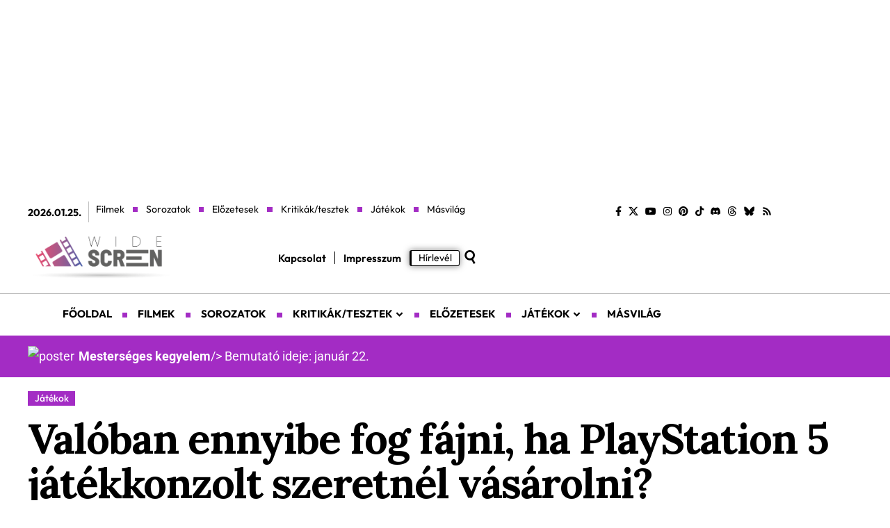

--- FILE ---
content_type: text/html; charset=UTF-8
request_url: https://widescreen.hu/valoban-ennyibe-fog-fajni-ha-playstation-5-jatekkonzolt-szeretnel-vasarolni/
body_size: 40246
content:
<!DOCTYPE html>
<html lang="en-US" prefix="og: https://ogp.me/ns#">
<head><meta charset="UTF-8" /><script>if(navigator.userAgent.match(/MSIE|Internet Explorer/i)||navigator.userAgent.match(/Trident\/7\..*?rv:11/i)){var href=document.location.href;if(!href.match(/[?&]nowprocket/)){if(href.indexOf("?")==-1){if(href.indexOf("#")==-1){document.location.href=href+"?nowprocket=1"}else{document.location.href=href.replace("#","?nowprocket=1#")}}else{if(href.indexOf("#")==-1){document.location.href=href+"&nowprocket=1"}else{document.location.href=href.replace("#","&nowprocket=1#")}}}}</script><script>(()=>{class RocketLazyLoadScripts{constructor(){this.v="2.0.4",this.userEvents=["keydown","keyup","mousedown","mouseup","mousemove","mouseover","mouseout","touchmove","touchstart","touchend","touchcancel","wheel","click","dblclick","input"],this.attributeEvents=["onblur","onclick","oncontextmenu","ondblclick","onfocus","onmousedown","onmouseenter","onmouseleave","onmousemove","onmouseout","onmouseover","onmouseup","onmousewheel","onscroll","onsubmit"]}async t(){this.i(),this.o(),/iP(ad|hone)/.test(navigator.userAgent)&&this.h(),this.u(),this.l(this),this.m(),this.k(this),this.p(this),this._(),await Promise.all([this.R(),this.L()]),this.lastBreath=Date.now(),this.S(this),this.P(),this.D(),this.O(),this.M(),await this.C(this.delayedScripts.normal),await this.C(this.delayedScripts.defer),await this.C(this.delayedScripts.async),await this.T(),await this.F(),await this.j(),await this.A(),window.dispatchEvent(new Event("rocket-allScriptsLoaded")),this.everythingLoaded=!0,this.lastTouchEnd&&await new Promise(t=>setTimeout(t,500-Date.now()+this.lastTouchEnd)),this.I(),this.H(),this.U(),this.W()}i(){this.CSPIssue=sessionStorage.getItem("rocketCSPIssue"),document.addEventListener("securitypolicyviolation",t=>{this.CSPIssue||"script-src-elem"!==t.violatedDirective||"data"!==t.blockedURI||(this.CSPIssue=!0,sessionStorage.setItem("rocketCSPIssue",!0))},{isRocket:!0})}o(){window.addEventListener("pageshow",t=>{this.persisted=t.persisted,this.realWindowLoadedFired=!0},{isRocket:!0}),window.addEventListener("pagehide",()=>{this.onFirstUserAction=null},{isRocket:!0})}h(){let t;function e(e){t=e}window.addEventListener("touchstart",e,{isRocket:!0}),window.addEventListener("touchend",function i(o){o.changedTouches[0]&&t.changedTouches[0]&&Math.abs(o.changedTouches[0].pageX-t.changedTouches[0].pageX)<10&&Math.abs(o.changedTouches[0].pageY-t.changedTouches[0].pageY)<10&&o.timeStamp-t.timeStamp<200&&(window.removeEventListener("touchstart",e,{isRocket:!0}),window.removeEventListener("touchend",i,{isRocket:!0}),"INPUT"===o.target.tagName&&"text"===o.target.type||(o.target.dispatchEvent(new TouchEvent("touchend",{target:o.target,bubbles:!0})),o.target.dispatchEvent(new MouseEvent("mouseover",{target:o.target,bubbles:!0})),o.target.dispatchEvent(new PointerEvent("click",{target:o.target,bubbles:!0,cancelable:!0,detail:1,clientX:o.changedTouches[0].clientX,clientY:o.changedTouches[0].clientY})),event.preventDefault()))},{isRocket:!0})}q(t){this.userActionTriggered||("mousemove"!==t.type||this.firstMousemoveIgnored?"keyup"===t.type||"mouseover"===t.type||"mouseout"===t.type||(this.userActionTriggered=!0,this.onFirstUserAction&&this.onFirstUserAction()):this.firstMousemoveIgnored=!0),"click"===t.type&&t.preventDefault(),t.stopPropagation(),t.stopImmediatePropagation(),"touchstart"===this.lastEvent&&"touchend"===t.type&&(this.lastTouchEnd=Date.now()),"click"===t.type&&(this.lastTouchEnd=0),this.lastEvent=t.type,t.composedPath&&t.composedPath()[0].getRootNode()instanceof ShadowRoot&&(t.rocketTarget=t.composedPath()[0]),this.savedUserEvents.push(t)}u(){this.savedUserEvents=[],this.userEventHandler=this.q.bind(this),this.userEvents.forEach(t=>window.addEventListener(t,this.userEventHandler,{passive:!1,isRocket:!0})),document.addEventListener("visibilitychange",this.userEventHandler,{isRocket:!0})}U(){this.userEvents.forEach(t=>window.removeEventListener(t,this.userEventHandler,{passive:!1,isRocket:!0})),document.removeEventListener("visibilitychange",this.userEventHandler,{isRocket:!0}),this.savedUserEvents.forEach(t=>{(t.rocketTarget||t.target).dispatchEvent(new window[t.constructor.name](t.type,t))})}m(){const t="return false",e=Array.from(this.attributeEvents,t=>"data-rocket-"+t),i="["+this.attributeEvents.join("],[")+"]",o="[data-rocket-"+this.attributeEvents.join("],[data-rocket-")+"]",s=(e,i,o)=>{o&&o!==t&&(e.setAttribute("data-rocket-"+i,o),e["rocket"+i]=new Function("event",o),e.setAttribute(i,t))};new MutationObserver(t=>{for(const n of t)"attributes"===n.type&&(n.attributeName.startsWith("data-rocket-")||this.everythingLoaded?n.attributeName.startsWith("data-rocket-")&&this.everythingLoaded&&this.N(n.target,n.attributeName.substring(12)):s(n.target,n.attributeName,n.target.getAttribute(n.attributeName))),"childList"===n.type&&n.addedNodes.forEach(t=>{if(t.nodeType===Node.ELEMENT_NODE)if(this.everythingLoaded)for(const i of[t,...t.querySelectorAll(o)])for(const t of i.getAttributeNames())e.includes(t)&&this.N(i,t.substring(12));else for(const e of[t,...t.querySelectorAll(i)])for(const t of e.getAttributeNames())this.attributeEvents.includes(t)&&s(e,t,e.getAttribute(t))})}).observe(document,{subtree:!0,childList:!0,attributeFilter:[...this.attributeEvents,...e]})}I(){this.attributeEvents.forEach(t=>{document.querySelectorAll("[data-rocket-"+t+"]").forEach(e=>{this.N(e,t)})})}N(t,e){const i=t.getAttribute("data-rocket-"+e);i&&(t.setAttribute(e,i),t.removeAttribute("data-rocket-"+e))}k(t){Object.defineProperty(HTMLElement.prototype,"onclick",{get(){return this.rocketonclick||null},set(e){this.rocketonclick=e,this.setAttribute(t.everythingLoaded?"onclick":"data-rocket-onclick","this.rocketonclick(event)")}})}S(t){function e(e,i){let o=e[i];e[i]=null,Object.defineProperty(e,i,{get:()=>o,set(s){t.everythingLoaded?o=s:e["rocket"+i]=o=s}})}e(document,"onreadystatechange"),e(window,"onload"),e(window,"onpageshow");try{Object.defineProperty(document,"readyState",{get:()=>t.rocketReadyState,set(e){t.rocketReadyState=e},configurable:!0}),document.readyState="loading"}catch(t){console.log("WPRocket DJE readyState conflict, bypassing")}}l(t){this.originalAddEventListener=EventTarget.prototype.addEventListener,this.originalRemoveEventListener=EventTarget.prototype.removeEventListener,this.savedEventListeners=[],EventTarget.prototype.addEventListener=function(e,i,o){o&&o.isRocket||!t.B(e,this)&&!t.userEvents.includes(e)||t.B(e,this)&&!t.userActionTriggered||e.startsWith("rocket-")||t.everythingLoaded?t.originalAddEventListener.call(this,e,i,o):(t.savedEventListeners.push({target:this,remove:!1,type:e,func:i,options:o}),"mouseenter"!==e&&"mouseleave"!==e||t.originalAddEventListener.call(this,e,t.savedUserEvents.push,o))},EventTarget.prototype.removeEventListener=function(e,i,o){o&&o.isRocket||!t.B(e,this)&&!t.userEvents.includes(e)||t.B(e,this)&&!t.userActionTriggered||e.startsWith("rocket-")||t.everythingLoaded?t.originalRemoveEventListener.call(this,e,i,o):t.savedEventListeners.push({target:this,remove:!0,type:e,func:i,options:o})}}J(t,e){this.savedEventListeners=this.savedEventListeners.filter(i=>{let o=i.type,s=i.target||window;return e!==o||t!==s||(this.B(o,s)&&(i.type="rocket-"+o),this.$(i),!1)})}H(){EventTarget.prototype.addEventListener=this.originalAddEventListener,EventTarget.prototype.removeEventListener=this.originalRemoveEventListener,this.savedEventListeners.forEach(t=>this.$(t))}$(t){t.remove?this.originalRemoveEventListener.call(t.target,t.type,t.func,t.options):this.originalAddEventListener.call(t.target,t.type,t.func,t.options)}p(t){let e;function i(e){return t.everythingLoaded?e:e.split(" ").map(t=>"load"===t||t.startsWith("load.")?"rocket-jquery-load":t).join(" ")}function o(o){function s(e){const s=o.fn[e];o.fn[e]=o.fn.init.prototype[e]=function(){return this[0]===window&&t.userActionTriggered&&("string"==typeof arguments[0]||arguments[0]instanceof String?arguments[0]=i(arguments[0]):"object"==typeof arguments[0]&&Object.keys(arguments[0]).forEach(t=>{const e=arguments[0][t];delete arguments[0][t],arguments[0][i(t)]=e})),s.apply(this,arguments),this}}if(o&&o.fn&&!t.allJQueries.includes(o)){const e={DOMContentLoaded:[],"rocket-DOMContentLoaded":[]};for(const t in e)document.addEventListener(t,()=>{e[t].forEach(t=>t())},{isRocket:!0});o.fn.ready=o.fn.init.prototype.ready=function(i){function s(){parseInt(o.fn.jquery)>2?setTimeout(()=>i.bind(document)(o)):i.bind(document)(o)}return"function"==typeof i&&(t.realDomReadyFired?!t.userActionTriggered||t.fauxDomReadyFired?s():e["rocket-DOMContentLoaded"].push(s):e.DOMContentLoaded.push(s)),o([])},s("on"),s("one"),s("off"),t.allJQueries.push(o)}e=o}t.allJQueries=[],o(window.jQuery),Object.defineProperty(window,"jQuery",{get:()=>e,set(t){o(t)}})}P(){const t=new Map;document.write=document.writeln=function(e){const i=document.currentScript,o=document.createRange(),s=i.parentElement;let n=t.get(i);void 0===n&&(n=i.nextSibling,t.set(i,n));const c=document.createDocumentFragment();o.setStart(c,0),c.appendChild(o.createContextualFragment(e)),s.insertBefore(c,n)}}async R(){return new Promise(t=>{this.userActionTriggered?t():this.onFirstUserAction=t})}async L(){return new Promise(t=>{document.addEventListener("DOMContentLoaded",()=>{this.realDomReadyFired=!0,t()},{isRocket:!0})})}async j(){return this.realWindowLoadedFired?Promise.resolve():new Promise(t=>{window.addEventListener("load",t,{isRocket:!0})})}M(){this.pendingScripts=[];this.scriptsMutationObserver=new MutationObserver(t=>{for(const e of t)e.addedNodes.forEach(t=>{"SCRIPT"!==t.tagName||t.noModule||t.isWPRocket||this.pendingScripts.push({script:t,promise:new Promise(e=>{const i=()=>{const i=this.pendingScripts.findIndex(e=>e.script===t);i>=0&&this.pendingScripts.splice(i,1),e()};t.addEventListener("load",i,{isRocket:!0}),t.addEventListener("error",i,{isRocket:!0}),setTimeout(i,1e3)})})})}),this.scriptsMutationObserver.observe(document,{childList:!0,subtree:!0})}async F(){await this.X(),this.pendingScripts.length?(await this.pendingScripts[0].promise,await this.F()):this.scriptsMutationObserver.disconnect()}D(){this.delayedScripts={normal:[],async:[],defer:[]},document.querySelectorAll("script[type$=rocketlazyloadscript]").forEach(t=>{t.hasAttribute("data-rocket-src")?t.hasAttribute("async")&&!1!==t.async?this.delayedScripts.async.push(t):t.hasAttribute("defer")&&!1!==t.defer||"module"===t.getAttribute("data-rocket-type")?this.delayedScripts.defer.push(t):this.delayedScripts.normal.push(t):this.delayedScripts.normal.push(t)})}async _(){await this.L();let t=[];document.querySelectorAll("script[type$=rocketlazyloadscript][data-rocket-src]").forEach(e=>{let i=e.getAttribute("data-rocket-src");if(i&&!i.startsWith("data:")){i.startsWith("//")&&(i=location.protocol+i);try{const o=new URL(i).origin;o!==location.origin&&t.push({src:o,crossOrigin:e.crossOrigin||"module"===e.getAttribute("data-rocket-type")})}catch(t){}}}),t=[...new Map(t.map(t=>[JSON.stringify(t),t])).values()],this.Y(t,"preconnect")}async G(t){if(await this.K(),!0!==t.noModule||!("noModule"in HTMLScriptElement.prototype))return new Promise(e=>{let i;function o(){(i||t).setAttribute("data-rocket-status","executed"),e()}try{if(navigator.userAgent.includes("Firefox/")||""===navigator.vendor||this.CSPIssue)i=document.createElement("script"),[...t.attributes].forEach(t=>{let e=t.nodeName;"type"!==e&&("data-rocket-type"===e&&(e="type"),"data-rocket-src"===e&&(e="src"),i.setAttribute(e,t.nodeValue))}),t.text&&(i.text=t.text),t.nonce&&(i.nonce=t.nonce),i.hasAttribute("src")?(i.addEventListener("load",o,{isRocket:!0}),i.addEventListener("error",()=>{i.setAttribute("data-rocket-status","failed-network"),e()},{isRocket:!0}),setTimeout(()=>{i.isConnected||e()},1)):(i.text=t.text,o()),i.isWPRocket=!0,t.parentNode.replaceChild(i,t);else{const i=t.getAttribute("data-rocket-type"),s=t.getAttribute("data-rocket-src");i?(t.type=i,t.removeAttribute("data-rocket-type")):t.removeAttribute("type"),t.addEventListener("load",o,{isRocket:!0}),t.addEventListener("error",i=>{this.CSPIssue&&i.target.src.startsWith("data:")?(console.log("WPRocket: CSP fallback activated"),t.removeAttribute("src"),this.G(t).then(e)):(t.setAttribute("data-rocket-status","failed-network"),e())},{isRocket:!0}),s?(t.fetchPriority="high",t.removeAttribute("data-rocket-src"),t.src=s):t.src="data:text/javascript;base64,"+window.btoa(unescape(encodeURIComponent(t.text)))}}catch(i){t.setAttribute("data-rocket-status","failed-transform"),e()}});t.setAttribute("data-rocket-status","skipped")}async C(t){const e=t.shift();return e?(e.isConnected&&await this.G(e),this.C(t)):Promise.resolve()}O(){this.Y([...this.delayedScripts.normal,...this.delayedScripts.defer,...this.delayedScripts.async],"preload")}Y(t,e){this.trash=this.trash||[];let i=!0;var o=document.createDocumentFragment();t.forEach(t=>{const s=t.getAttribute&&t.getAttribute("data-rocket-src")||t.src;if(s&&!s.startsWith("data:")){const n=document.createElement("link");n.href=s,n.rel=e,"preconnect"!==e&&(n.as="script",n.fetchPriority=i?"high":"low"),t.getAttribute&&"module"===t.getAttribute("data-rocket-type")&&(n.crossOrigin=!0),t.crossOrigin&&(n.crossOrigin=t.crossOrigin),t.integrity&&(n.integrity=t.integrity),t.nonce&&(n.nonce=t.nonce),o.appendChild(n),this.trash.push(n),i=!1}}),document.head.appendChild(o)}W(){this.trash.forEach(t=>t.remove())}async T(){try{document.readyState="interactive"}catch(t){}this.fauxDomReadyFired=!0;try{await this.K(),this.J(document,"readystatechange"),document.dispatchEvent(new Event("rocket-readystatechange")),await this.K(),document.rocketonreadystatechange&&document.rocketonreadystatechange(),await this.K(),this.J(document,"DOMContentLoaded"),document.dispatchEvent(new Event("rocket-DOMContentLoaded")),await this.K(),this.J(window,"DOMContentLoaded"),window.dispatchEvent(new Event("rocket-DOMContentLoaded"))}catch(t){console.error(t)}}async A(){try{document.readyState="complete"}catch(t){}try{await this.K(),this.J(document,"readystatechange"),document.dispatchEvent(new Event("rocket-readystatechange")),await this.K(),document.rocketonreadystatechange&&document.rocketonreadystatechange(),await this.K(),this.J(window,"load"),window.dispatchEvent(new Event("rocket-load")),await this.K(),window.rocketonload&&window.rocketonload(),await this.K(),this.allJQueries.forEach(t=>t(window).trigger("rocket-jquery-load")),await this.K(),this.J(window,"pageshow");const t=new Event("rocket-pageshow");t.persisted=this.persisted,window.dispatchEvent(t),await this.K(),window.rocketonpageshow&&window.rocketonpageshow({persisted:this.persisted})}catch(t){console.error(t)}}async K(){Date.now()-this.lastBreath>45&&(await this.X(),this.lastBreath=Date.now())}async X(){return document.hidden?new Promise(t=>setTimeout(t)):new Promise(t=>requestAnimationFrame(t))}B(t,e){return e===document&&"readystatechange"===t||(e===document&&"DOMContentLoaded"===t||(e===window&&"DOMContentLoaded"===t||(e===window&&"load"===t||e===window&&"pageshow"===t)))}static run(){(new RocketLazyLoadScripts).t()}}RocketLazyLoadScripts.run()})();</script>
    
    <meta http-equiv="X-UA-Compatible" content="IE=edge" />
	<meta name="viewport" content="width=device-width, initial-scale=1.0" />
    <link rel="profile" href="https://gmpg.org/xfn/11" />
	
<!-- Author Meta Tags by Molongui Authorship, visit: https://wordpress.org/plugins/molongui-authorship/ -->
<meta name="author" content="Kévés Bence Mihály">
<!-- /Molongui Authorship -->


<!-- Search Engine Optimization by Rank Math - https://rankmath.com/ -->
<title>Valóban ennyibe fog fájni, ha PlayStation 5 játékkonzolt szeretnél vásárolni? - Wide Screen</title>
<meta name="description" content="Több oldal is lehozta, milyen árcédulával lesz kapható a PlayStation 5."/>
<meta name="robots" content="follow, index, max-snippet:-1, max-video-preview:-1, max-image-preview:large"/>
<link rel="preconnect" href="https://fonts.gstatic.com" crossorigin><link rel="preload" as="style" onload="this.onload=null;this.rel='stylesheet'" id="rb-preload-gfonts" href="https://fonts.googleapis.com/css?family=Lora%3A400%2C500%2C600%2C700%2C400italic%2C500italic%2C600italic%2C700italic%7CLora%2C+serif%3A700%2C900%2C700italic%7COutfit%3A500%2C400%2C600%2C300%2C700&amp;display=swap" crossorigin><noscript><link rel="stylesheet" href="https://fonts.googleapis.com/css?family=Lora%3A400%2C500%2C600%2C700%2C400italic%2C500italic%2C600italic%2C700italic%7CLora%2C+serif%3A700%2C900%2C700italic%7COutfit%3A500%2C400%2C600%2C300%2C700&amp;display=swap"></noscript><link rel="canonical" href="https://widescreen.hu/valoban-ennyibe-fog-fajni-ha-playstation-5-jatekkonzolt-szeretnel-vasarolni/" />
<meta property="og:locale" content="hu_HU" />
<meta property="og:type" content="article" />
<meta property="og:title" content="Valóban ennyibe fog fájni, ha PlayStation 5 játékkonzolt szeretnél vásárolni? - Wide Screen" />
<meta property="og:description" content="Több oldal is lehozta, milyen árcédulával lesz kapható a PlayStation 5." />
<meta property="og:url" content="https://widescreen.hu/valoban-ennyibe-fog-fajni-ha-playstation-5-jatekkonzolt-szeretnel-vasarolni/" />
<meta property="og:site_name" content="Wide Screen" />
<meta property="article:publisher" content="https://www.facebook.com/widescreenhu/" />
<meta property="article:tag" content="PlayStation" />
<meta property="article:tag" content="PlayStation 5" />
<meta property="article:section" content="Játékok" />
<meta property="og:updated_time" content="2025-05-29T00:02:59+02:00" />
<meta property="og:image" content="https://widescreen.hu/wp-content/uploads/2025/05/PlayStation-5.jpg" />
<meta property="og:image:secure_url" content="https://widescreen.hu/wp-content/uploads/2025/05/PlayStation-5.jpg" />
<meta property="og:image:width" content="1920" />
<meta property="og:image:height" content="1080" />
<meta property="og:image:alt" content="playstation 5" />
<meta property="og:image:type" content="image/jpeg" />
<meta property="article:published_time" content="2020-06-13T19:10:40+02:00" />
<meta property="article:modified_time" content="2025-05-29T00:02:59+02:00" />
<meta name="twitter:card" content="summary_large_image" />
<meta name="twitter:title" content="Valóban ennyibe fog fájni, ha PlayStation 5 játékkonzolt szeretnél vásárolni? - Wide Screen" />
<meta name="twitter:description" content="Több oldal is lehozta, milyen árcédulával lesz kapható a PlayStation 5." />
<meta name="twitter:site" content="@widescreenhu" />
<meta name="twitter:creator" content="@whanklee" />
<meta name="twitter:image" content="https://widescreen.hu/wp-content/uploads/2025/05/PlayStation-5.jpg" />
<meta name="twitter:label1" content="Written by" />
<meta name="twitter:data1" content="Kévés Bence Mihály" />
<meta name="twitter:label2" content="Time to read" />
<meta name="twitter:data2" content="1 minute" />
<script type="application/ld+json" class="rank-math-schema">{"@context":"https://schema.org","@graph":[{"@type":["Person","Organization"],"@id":"https://widescreen.hu/#person","name":"Wide Screen","sameAs":["https://www.facebook.com/widescreenhu/","https://twitter.com/widescreenhu","https://www.instagram.com/widescreenhu/","https://www.youtube.com/c/WidescreenHu"],"logo":{"@type":"ImageObject","@id":"https://widescreen.hu/#logo","url":"https://widescreen.hu/wp-content/uploads/2022/07/ws_icon_trimmed_transparent_base_220729-072903.png","contentUrl":"https://widescreen.hu/wp-content/uploads/2022/07/ws_icon_trimmed_transparent_base_220729-072903.png","caption":"Wide Screen","inLanguage":"en-US"},"image":{"@type":"ImageObject","@id":"https://widescreen.hu/#logo","url":"https://widescreen.hu/wp-content/uploads/2022/07/ws_icon_trimmed_transparent_base_220729-072903.png","contentUrl":"https://widescreen.hu/wp-content/uploads/2022/07/ws_icon_trimmed_transparent_base_220729-072903.png","caption":"Wide Screen","inLanguage":"en-US"}},{"@type":"WebSite","@id":"https://widescreen.hu/#website","url":"https://widescreen.hu","name":"Wide Screen","publisher":{"@id":"https://widescreen.hu/#person"},"inLanguage":"en-US"},{"@type":"ImageObject","@id":"https://widescreen.hu/wp-content/uploads/2025/05/PlayStation-5.jpg","url":"https://widescreen.hu/wp-content/uploads/2025/05/PlayStation-5.jpg","width":"1920","height":"1080","inLanguage":"en-US"},{"@type":"WebPage","@id":"https://widescreen.hu/valoban-ennyibe-fog-fajni-ha-playstation-5-jatekkonzolt-szeretnel-vasarolni/#webpage","url":"https://widescreen.hu/valoban-ennyibe-fog-fajni-ha-playstation-5-jatekkonzolt-szeretnel-vasarolni/","name":"Val\u00f3ban ennyibe fog f\u00e1jni, ha PlayStation 5 j\u00e1t\u00e9kkonzolt szeretn\u00e9l v\u00e1s\u00e1rolni? - Wide Screen","datePublished":"2020-06-13T19:10:40+02:00","dateModified":"2025-05-29T00:02:59+02:00","isPartOf":{"@id":"https://widescreen.hu/#website"},"primaryImageOfPage":{"@id":"https://widescreen.hu/wp-content/uploads/2025/05/PlayStation-5.jpg"},"inLanguage":"en-US"},{"@type":"Person","@id":"https://widescreen.hu/author/whanklee/","name":"K\u00e9v\u00e9s Bence Mih\u00e1ly","url":"https://widescreen.hu/author/whanklee/","image":{"@type":"ImageObject","@id":"https://secure.gravatar.com/avatar/4755ab8eaf075b5467b323c22e631cac3eaef5d5d0cb3798bccfe5bd5351fd57?s=96&amp;r=g","url":"https://secure.gravatar.com/avatar/4755ab8eaf075b5467b323c22e631cac3eaef5d5d0cb3798bccfe5bd5351fd57?s=96&amp;r=g","caption":"K\u00e9v\u00e9s Bence Mih\u00e1ly","inLanguage":"en-US"},"sameAs":["http://keves.net","https://twitter.com/https://x.com/whanklee"]},{"@type":"BlogPosting","headline":"Val\u00f3ban ennyibe fog f\u00e1jni, ha PlayStation 5 j\u00e1t\u00e9kkonzolt szeretn\u00e9l v\u00e1s\u00e1rolni? - Wide Screen","keywords":"playstation 5","datePublished":"2020-06-13T19:10:40+02:00","dateModified":"2025-05-29T00:02:59+02:00","articleSection":"J\u00e1t\u00e9kok","author":{"@id":"https://widescreen.hu/author/whanklee/","name":"K\u00e9v\u00e9s Bence Mih\u00e1ly"},"publisher":{"@id":"https://widescreen.hu/#person"},"description":"T\u00f6bb oldal is lehozta, milyen \u00e1rc\u00e9dul\u00e1val lesz kaphat\u00f3 a PlayStation 5.","name":"Val\u00f3ban ennyibe fog f\u00e1jni, ha PlayStation 5 j\u00e1t\u00e9kkonzolt szeretn\u00e9l v\u00e1s\u00e1rolni? - Wide Screen","@id":"https://widescreen.hu/valoban-ennyibe-fog-fajni-ha-playstation-5-jatekkonzolt-szeretnel-vasarolni/#richSnippet","isPartOf":{"@id":"https://widescreen.hu/valoban-ennyibe-fog-fajni-ha-playstation-5-jatekkonzolt-szeretnel-vasarolni/#webpage"},"image":{"@id":"https://widescreen.hu/wp-content/uploads/2025/05/PlayStation-5.jpg"},"inLanguage":"en-US","mainEntityOfPage":{"@id":"https://widescreen.hu/valoban-ennyibe-fog-fajni-ha-playstation-5-jatekkonzolt-szeretnel-vasarolni/#webpage"}}]}</script>
<!-- /Rank Math WordPress SEO plugin -->

<link rel='dns-prefetch' href='//stats.wp.com' />
<link rel='dns-prefetch' href='//use.typekit.net' />
<link rel="alternate" type="application/rss+xml" title="Wide Screen &raquo; Feed" href="https://widescreen.hu/feed/" />
<link rel="alternate" type="application/rss+xml" title="Wide Screen &raquo; Comments Feed" href="https://widescreen.hu/comments/feed/" />
<link rel="alternate" type="application/rss+xml" title="Wide Screen &raquo; Valóban ennyibe fog fájni, ha PlayStation 5 játékkonzolt szeretnél vásárolni? Comments Feed" href="https://widescreen.hu/valoban-ennyibe-fog-fajni-ha-playstation-5-jatekkonzolt-szeretnel-vasarolni/feed/" />
<link rel="alternate" title="oEmbed (JSON)" type="application/json+oembed" href="https://widescreen.hu/wp-json/oembed/1.0/embed?url=https%3A%2F%2Fwidescreen.hu%2Fvaloban-ennyibe-fog-fajni-ha-playstation-5-jatekkonzolt-szeretnel-vasarolni%2F" />
<link rel="alternate" title="oEmbed (XML)" type="text/xml+oembed" href="https://widescreen.hu/wp-json/oembed/1.0/embed?url=https%3A%2F%2Fwidescreen.hu%2Fvaloban-ennyibe-fog-fajni-ha-playstation-5-jatekkonzolt-szeretnel-vasarolni%2F&#038;format=xml" />
			<link rel="pingback" href="https://widescreen.hu/xmlrpc.php" />
		<script type="application/ld+json">{
    "@context": "https://schema.org",
    "@type": "Organization",
    "legalName": "Wide Screen",
    "url": "https://widescreen.hu/",
    "logo": "https://widescreen.hu/wp-content/uploads/2025/05/ws_logo_3_240102-114157.png",
    "sameAs": [
        "https://www.facebook.com/widescreenhu/",
        "https://x.com/widescreenhu/",
        "https://youtube.com/@widescreenhu/",
        "https://www.instagram.com/widescreenhu/",
        "https://hu.pinterest.com/widescreenhu/",
        "https://www.tiktok.com/@widescreenhu/",
        "https://discord.gg/4aZEEj2A4M",
        "https://www.threads.net/@widescreenhu/",
        "https://bsky.app/profile/widescreenhu.bsky.social/",
        "https://widescreen.hu/sitemap_index.xml"
    ]
}</script>
<style id='wp-img-auto-sizes-contain-inline-css'>
img:is([sizes=auto i],[sizes^="auto," i]){contain-intrinsic-size:3000px 1500px}
/*# sourceURL=wp-img-auto-sizes-contain-inline-css */
</style>
<link data-minify="1" rel='stylesheet' id='adobe-fonts-css' href='https://widescreen.hu/wp-content/cache/min/1/iut2hlq.css?ver=1769155544' media='all' />
<style id='wp-emoji-styles-inline-css'>

	img.wp-smiley, img.emoji {
		display: inline !important;
		border: none !important;
		box-shadow: none !important;
		height: 1em !important;
		width: 1em !important;
		margin: 0 0.07em !important;
		vertical-align: -0.1em !important;
		background: none !important;
		padding: 0 !important;
	}
/*# sourceURL=wp-emoji-styles-inline-css */
</style>
<link rel='stylesheet' id='wp-block-library-css' href='https://widescreen.hu/wp-includes/css/dist/block-library/style.min.css?ver=6.9' media='all' />
<style id='classic-theme-styles-inline-css'>
/*! This file is auto-generated */
.wp-block-button__link{color:#fff;background-color:#32373c;border-radius:9999px;box-shadow:none;text-decoration:none;padding:calc(.667em + 2px) calc(1.333em + 2px);font-size:1.125em}.wp-block-file__button{background:#32373c;color:#fff;text-decoration:none}
/*# sourceURL=/wp-includes/css/classic-themes.min.css */
</style>
<link rel='stylesheet' id='mediaelement-css' href='https://widescreen.hu/wp-content/cache/background-css/1/widescreen.hu/wp-includes/js/mediaelement/mediaelementplayer-legacy.min.css?ver=4.2.17&wpr_t=1769323565' media='all' />
<link rel='stylesheet' id='wp-mediaelement-css' href='https://widescreen.hu/wp-includes/js/mediaelement/wp-mediaelement.min.css?ver=6.9' media='all' />
<style id='jetpack-sharing-buttons-style-inline-css'>
.jetpack-sharing-buttons__services-list{display:flex;flex-direction:row;flex-wrap:wrap;gap:0;list-style-type:none;margin:5px;padding:0}.jetpack-sharing-buttons__services-list.has-small-icon-size{font-size:12px}.jetpack-sharing-buttons__services-list.has-normal-icon-size{font-size:16px}.jetpack-sharing-buttons__services-list.has-large-icon-size{font-size:24px}.jetpack-sharing-buttons__services-list.has-huge-icon-size{font-size:36px}@media print{.jetpack-sharing-buttons__services-list{display:none!important}}.editor-styles-wrapper .wp-block-jetpack-sharing-buttons{gap:0;padding-inline-start:0}ul.jetpack-sharing-buttons__services-list.has-background{padding:1.25em 2.375em}
/*# sourceURL=https://widescreen.hu/wp-content/plugins/jetpack/_inc/blocks/sharing-buttons/view.css */
</style>
<link data-minify="1" rel='stylesheet' id='foxiz-elements-css' href='https://widescreen.hu/wp-content/cache/min/1/wp-content/plugins/foxiz-core/lib/foxiz-elements/public/style.css?ver=1769155544' media='all' />
<style id='global-styles-inline-css'>
:root{--wp--preset--aspect-ratio--square: 1;--wp--preset--aspect-ratio--4-3: 4/3;--wp--preset--aspect-ratio--3-4: 3/4;--wp--preset--aspect-ratio--3-2: 3/2;--wp--preset--aspect-ratio--2-3: 2/3;--wp--preset--aspect-ratio--16-9: 16/9;--wp--preset--aspect-ratio--9-16: 9/16;--wp--preset--color--black: #000000;--wp--preset--color--cyan-bluish-gray: #abb8c3;--wp--preset--color--white: #ffffff;--wp--preset--color--pale-pink: #f78da7;--wp--preset--color--vivid-red: #cf2e2e;--wp--preset--color--luminous-vivid-orange: #ff6900;--wp--preset--color--luminous-vivid-amber: #fcb900;--wp--preset--color--light-green-cyan: #7bdcb5;--wp--preset--color--vivid-green-cyan: #00d084;--wp--preset--color--pale-cyan-blue: #8ed1fc;--wp--preset--color--vivid-cyan-blue: #0693e3;--wp--preset--color--vivid-purple: #9b51e0;--wp--preset--gradient--vivid-cyan-blue-to-vivid-purple: linear-gradient(135deg,rgb(6,147,227) 0%,rgb(155,81,224) 100%);--wp--preset--gradient--light-green-cyan-to-vivid-green-cyan: linear-gradient(135deg,rgb(122,220,180) 0%,rgb(0,208,130) 100%);--wp--preset--gradient--luminous-vivid-amber-to-luminous-vivid-orange: linear-gradient(135deg,rgb(252,185,0) 0%,rgb(255,105,0) 100%);--wp--preset--gradient--luminous-vivid-orange-to-vivid-red: linear-gradient(135deg,rgb(255,105,0) 0%,rgb(207,46,46) 100%);--wp--preset--gradient--very-light-gray-to-cyan-bluish-gray: linear-gradient(135deg,rgb(238,238,238) 0%,rgb(169,184,195) 100%);--wp--preset--gradient--cool-to-warm-spectrum: linear-gradient(135deg,rgb(74,234,220) 0%,rgb(151,120,209) 20%,rgb(207,42,186) 40%,rgb(238,44,130) 60%,rgb(251,105,98) 80%,rgb(254,248,76) 100%);--wp--preset--gradient--blush-light-purple: linear-gradient(135deg,rgb(255,206,236) 0%,rgb(152,150,240) 100%);--wp--preset--gradient--blush-bordeaux: linear-gradient(135deg,rgb(254,205,165) 0%,rgb(254,45,45) 50%,rgb(107,0,62) 100%);--wp--preset--gradient--luminous-dusk: linear-gradient(135deg,rgb(255,203,112) 0%,rgb(199,81,192) 50%,rgb(65,88,208) 100%);--wp--preset--gradient--pale-ocean: linear-gradient(135deg,rgb(255,245,203) 0%,rgb(182,227,212) 50%,rgb(51,167,181) 100%);--wp--preset--gradient--electric-grass: linear-gradient(135deg,rgb(202,248,128) 0%,rgb(113,206,126) 100%);--wp--preset--gradient--midnight: linear-gradient(135deg,rgb(2,3,129) 0%,rgb(40,116,252) 100%);--wp--preset--font-size--small: 13px;--wp--preset--font-size--medium: 20px;--wp--preset--font-size--large: 36px;--wp--preset--font-size--x-large: 42px;--wp--preset--spacing--20: 0.44rem;--wp--preset--spacing--30: 0.67rem;--wp--preset--spacing--40: 1rem;--wp--preset--spacing--50: 1.5rem;--wp--preset--spacing--60: 2.25rem;--wp--preset--spacing--70: 3.38rem;--wp--preset--spacing--80: 5.06rem;--wp--preset--shadow--natural: 6px 6px 9px rgba(0, 0, 0, 0.2);--wp--preset--shadow--deep: 12px 12px 50px rgba(0, 0, 0, 0.4);--wp--preset--shadow--sharp: 6px 6px 0px rgba(0, 0, 0, 0.2);--wp--preset--shadow--outlined: 6px 6px 0px -3px rgb(255, 255, 255), 6px 6px rgb(0, 0, 0);--wp--preset--shadow--crisp: 6px 6px 0px rgb(0, 0, 0);}:where(.is-layout-flex){gap: 0.5em;}:where(.is-layout-grid){gap: 0.5em;}body .is-layout-flex{display: flex;}.is-layout-flex{flex-wrap: wrap;align-items: center;}.is-layout-flex > :is(*, div){margin: 0;}body .is-layout-grid{display: grid;}.is-layout-grid > :is(*, div){margin: 0;}:where(.wp-block-columns.is-layout-flex){gap: 2em;}:where(.wp-block-columns.is-layout-grid){gap: 2em;}:where(.wp-block-post-template.is-layout-flex){gap: 1.25em;}:where(.wp-block-post-template.is-layout-grid){gap: 1.25em;}.has-black-color{color: var(--wp--preset--color--black) !important;}.has-cyan-bluish-gray-color{color: var(--wp--preset--color--cyan-bluish-gray) !important;}.has-white-color{color: var(--wp--preset--color--white) !important;}.has-pale-pink-color{color: var(--wp--preset--color--pale-pink) !important;}.has-vivid-red-color{color: var(--wp--preset--color--vivid-red) !important;}.has-luminous-vivid-orange-color{color: var(--wp--preset--color--luminous-vivid-orange) !important;}.has-luminous-vivid-amber-color{color: var(--wp--preset--color--luminous-vivid-amber) !important;}.has-light-green-cyan-color{color: var(--wp--preset--color--light-green-cyan) !important;}.has-vivid-green-cyan-color{color: var(--wp--preset--color--vivid-green-cyan) !important;}.has-pale-cyan-blue-color{color: var(--wp--preset--color--pale-cyan-blue) !important;}.has-vivid-cyan-blue-color{color: var(--wp--preset--color--vivid-cyan-blue) !important;}.has-vivid-purple-color{color: var(--wp--preset--color--vivid-purple) !important;}.has-black-background-color{background-color: var(--wp--preset--color--black) !important;}.has-cyan-bluish-gray-background-color{background-color: var(--wp--preset--color--cyan-bluish-gray) !important;}.has-white-background-color{background-color: var(--wp--preset--color--white) !important;}.has-pale-pink-background-color{background-color: var(--wp--preset--color--pale-pink) !important;}.has-vivid-red-background-color{background-color: var(--wp--preset--color--vivid-red) !important;}.has-luminous-vivid-orange-background-color{background-color: var(--wp--preset--color--luminous-vivid-orange) !important;}.has-luminous-vivid-amber-background-color{background-color: var(--wp--preset--color--luminous-vivid-amber) !important;}.has-light-green-cyan-background-color{background-color: var(--wp--preset--color--light-green-cyan) !important;}.has-vivid-green-cyan-background-color{background-color: var(--wp--preset--color--vivid-green-cyan) !important;}.has-pale-cyan-blue-background-color{background-color: var(--wp--preset--color--pale-cyan-blue) !important;}.has-vivid-cyan-blue-background-color{background-color: var(--wp--preset--color--vivid-cyan-blue) !important;}.has-vivid-purple-background-color{background-color: var(--wp--preset--color--vivid-purple) !important;}.has-black-border-color{border-color: var(--wp--preset--color--black) !important;}.has-cyan-bluish-gray-border-color{border-color: var(--wp--preset--color--cyan-bluish-gray) !important;}.has-white-border-color{border-color: var(--wp--preset--color--white) !important;}.has-pale-pink-border-color{border-color: var(--wp--preset--color--pale-pink) !important;}.has-vivid-red-border-color{border-color: var(--wp--preset--color--vivid-red) !important;}.has-luminous-vivid-orange-border-color{border-color: var(--wp--preset--color--luminous-vivid-orange) !important;}.has-luminous-vivid-amber-border-color{border-color: var(--wp--preset--color--luminous-vivid-amber) !important;}.has-light-green-cyan-border-color{border-color: var(--wp--preset--color--light-green-cyan) !important;}.has-vivid-green-cyan-border-color{border-color: var(--wp--preset--color--vivid-green-cyan) !important;}.has-pale-cyan-blue-border-color{border-color: var(--wp--preset--color--pale-cyan-blue) !important;}.has-vivid-cyan-blue-border-color{border-color: var(--wp--preset--color--vivid-cyan-blue) !important;}.has-vivid-purple-border-color{border-color: var(--wp--preset--color--vivid-purple) !important;}.has-vivid-cyan-blue-to-vivid-purple-gradient-background{background: var(--wp--preset--gradient--vivid-cyan-blue-to-vivid-purple) !important;}.has-light-green-cyan-to-vivid-green-cyan-gradient-background{background: var(--wp--preset--gradient--light-green-cyan-to-vivid-green-cyan) !important;}.has-luminous-vivid-amber-to-luminous-vivid-orange-gradient-background{background: var(--wp--preset--gradient--luminous-vivid-amber-to-luminous-vivid-orange) !important;}.has-luminous-vivid-orange-to-vivid-red-gradient-background{background: var(--wp--preset--gradient--luminous-vivid-orange-to-vivid-red) !important;}.has-very-light-gray-to-cyan-bluish-gray-gradient-background{background: var(--wp--preset--gradient--very-light-gray-to-cyan-bluish-gray) !important;}.has-cool-to-warm-spectrum-gradient-background{background: var(--wp--preset--gradient--cool-to-warm-spectrum) !important;}.has-blush-light-purple-gradient-background{background: var(--wp--preset--gradient--blush-light-purple) !important;}.has-blush-bordeaux-gradient-background{background: var(--wp--preset--gradient--blush-bordeaux) !important;}.has-luminous-dusk-gradient-background{background: var(--wp--preset--gradient--luminous-dusk) !important;}.has-pale-ocean-gradient-background{background: var(--wp--preset--gradient--pale-ocean) !important;}.has-electric-grass-gradient-background{background: var(--wp--preset--gradient--electric-grass) !important;}.has-midnight-gradient-background{background: var(--wp--preset--gradient--midnight) !important;}.has-small-font-size{font-size: var(--wp--preset--font-size--small) !important;}.has-medium-font-size{font-size: var(--wp--preset--font-size--medium) !important;}.has-large-font-size{font-size: var(--wp--preset--font-size--large) !important;}.has-x-large-font-size{font-size: var(--wp--preset--font-size--x-large) !important;}
:where(.wp-block-post-template.is-layout-flex){gap: 1.25em;}:where(.wp-block-post-template.is-layout-grid){gap: 1.25em;}
:where(.wp-block-term-template.is-layout-flex){gap: 1.25em;}:where(.wp-block-term-template.is-layout-grid){gap: 1.25em;}
:where(.wp-block-columns.is-layout-flex){gap: 2em;}:where(.wp-block-columns.is-layout-grid){gap: 2em;}
:root :where(.wp-block-pullquote){font-size: 1.5em;line-height: 1.6;}
/*# sourceURL=global-styles-inline-css */
</style>
<link data-minify="1" rel='stylesheet' id='newsletter-popup-css' href='https://widescreen.hu/wp-content/cache/min/1/wp-content/plugins/newsletter/subscription/assets/popup.css?ver=1769155544' media='all' />
<link data-minify="1" rel='stylesheet' id='elementor-icons-css' href='https://widescreen.hu/wp-content/cache/min/1/wp-content/plugins/elementor/assets/lib/eicons/css/elementor-icons.min.css?ver=1769155544' media='all' />
<link rel='stylesheet' id='elementor-frontend-css' href='https://widescreen.hu/wp-content/plugins/elementor/assets/css/frontend.min.css?ver=3.34.2' media='all' />
<link rel='stylesheet' id='elementor-post-7-css' href='https://widescreen.hu/wp-content/uploads/elementor/css/post-7.css?ver=1769155529' media='all' />
<link rel='stylesheet' id='elementor-post-2665-css' href='https://widescreen.hu/wp-content/uploads/elementor/css/post-2665.css?ver=1769155529' media='all' />
<link rel='stylesheet' id='elementor-post-1752-css' href='https://widescreen.hu/wp-content/uploads/elementor/css/post-1752.css?ver=1769155529' media='all' />
<link rel='stylesheet' id='elementor-post-2390-css' href='https://widescreen.hu/wp-content/uploads/elementor/css/post-2390.css?ver=1769155529' media='all' />
<link rel='stylesheet' id='elementor-post-1782-css' href='https://widescreen.hu/wp-content/uploads/elementor/css/post-1782.css?ver=1769155529' media='all' />

<link data-minify="1" rel='stylesheet' id='foxiz-main-css' href='https://widescreen.hu/wp-content/cache/min/1/wp-content/themes/foxiz/assets/css/main.css?ver=1769155544' media='all' />
<style id='foxiz-main-inline-css'>
:root {--body-family:Lora;--body-fweight:400;--body-fcolor:#000000;--body-fsize:18px;--h1-family:Lora, Georgia, serif;--h1-fweight:900;--h1-fsize:40px;--h1-fspace:-0.02500em;--h2-family:Lora, Georgia, serif;--h2-fweight:700;--h2-fsize:28px;--h2-fspace:-0.03571em;--h3-family:Lora, serif, Georgia, serif;--h3-fweight:700;--h3-fsize:22px;--h3-fspace:-0.01364em;--h4-family:Lora, serif, Georgia, serif;--h4-fweight:700;--h4-fsize:18px;--h4-fspace:0.00000em;--h5-family:Lora, serif, Georgia, serif;--h5-fweight:700;--h5-fsize:16px;--h6-family:Lora, serif, Georgia, serif;--h6-fweight:700;--h6-fsize:15px;--cat-family:Outfit;--cat-fweight:500;--cat-transform:none;--cat-fsize:12px;--cat-fspace:0.00000em;--meta-family:Outfit;--meta-fweight:400;--meta-transform:none;--meta-fcolor:#555555;--meta-fsize:13px;--meta-b-family:Outfit;--meta-b-fweight:600;--meta-b-fcolor:#a32cc4;--input-family:Outfit;--input-fweight:400;--input-fsize:15px;--btn-family:Outfit;--btn-fweight:600;--btn-fsize:15px;--menu-family:Outfit, Arial, Helvetica, sans-serif;--menu-fweight:700;--menu-transform:uppercase;--menu-fsize:15px;--menu-fspace:0.00000em;--submenu-family:Outfit, Arial, Helvetica, sans-serif;--submenu-fweight:700;--submenu-transform:capitalize;--submenu-fsize:14px;--submenu-fspace:0.00000em;--dwidgets-family:Outfit;--dwidgets-fweight:600;--dwidgets-fsize:15px;--dwidgets-fspace:0.00000em;--headline-family:Lora, serif;--headline-fweight:900;--headline-fsize:60px;--headline-fspace:-0.03333em;--headline-fheight:1.083;--tagline-family:Outfit;--tagline-fweight:300;--tagline-fsize:20px;--tagline-fheight:1.350;--heading-family:Lora, serif;--heading-fweight:700;--heading-fspace:-.5px;--subheading-family:Outfit;--subheading-fweight:500;--quote-family:Lora, serif;--quote-fweight:700;--quote-fstyle:italic;--quote-fspace:-.5px;--bcrumb-family:Outfit;--bcrumb-fweight:500;--bcrumb-fsize:14px;--bcrumb-fspace:0.00000em;--toc-family:Outfit;--toc-fweight:600;--toc-fsize:15px;--toc-fspace:0.00000em;--readmore-fsize : 15px;--headline-s-fsize : 50px;--tagline-s-fsize : 20px;}@media (max-width: 1024px) {body {--body-fsize : 18px;--h1-fsize : 34px;--h2-fsize : 26px;--h3-fsize : 20px;--h4-fsize : 17px;--h5-fsize : 15px;--h6-fsize : 15px;--cat-fsize : 11px;--meta-fsize : 12px;--readmore-fsize : 14px;--input-fsize : 14px;--btn-fsize : 14px;--bcrumb-fsize : 13px;--excerpt-fsize : 14px;--dwidgets-fsize : 14px;--headline-fsize : 34px;--headline-s-fsize : 34px;--tagline-fsize : 18px;--tagline-s-fsize : 18px;--toc-fsize : 14px;}}@media (max-width: 767px) {body {--body-fsize : 18px;--h1-fsize : 30px;--h2-fsize : 22px;--h3-fsize : 18px;--h4-fsize : 17px;--h5-fsize : 15px;--h6-fsize : 15px;--cat-fsize : 11px;--meta-fsize : 11px;--readmore-fsize : 14px;--input-fsize : 14px;--btn-fsize : 14px;--bcrumb-fsize : 13px;--excerpt-fsize : 13px;--dwidgets-fsize : 14px;--headline-fsize : 30px;--headline-s-fsize : 30px;--tagline-fsize : 16px;--tagline-s-fsize : 16px;--toc-fsize : 14px;}}:root {--g-color :#a32cc4;--g-color-90 :#a32cc4e6;--dark-accent :#000000;--dark-accent-90 :#000000e6;--dark-accent-0 :#00000000;--review-color :#000000;--hyperlink-color :#a32cc4;--ecat-highlight :#a32cc4;}[data-theme="dark"], .light-scheme {--g-color :#a32cc4;--g-color-90 :#a32cc4e6;--solid-white :#000000;--dark-accent :#232323;--dark-accent-90 :#232323e6;--dark-accent-0 :#23232300;--meta-fcolor :#eeeeee;--meta-b-fcolor :#ffffff;--ecat-highlight :#a32cc4;--review-color :#a32cc4;--toc-bg :#000000;}[data-theme="dark"].is-hd-4 {--nav-bg: #191c20;--nav-bg-from: #191c20;--nav-bg-to: #191c20;--nav-bg-glass: #191c2011;--nav-bg-glass-from: #191c2011;--nav-bg-glass-to: #191c2011;}[data-theme="dark"].is-hd-5, [data-theme="dark"].is-hd-5:not(.sticky-on) {--nav-bg: #191c20;--nav-bg-from: #191c20;--nav-bg-to: #191c20;--nav-bg-glass: #191c2011;--nav-bg-glass-from: #191c2011;--nav-bg-glass-to: #191c2011;}[data-theme="dark"] {--subnav-bg: #000000;--subnav-bg-from: #000000;--subnav-bg-to: #000000;--subnav-color :#ffffff;--subnav-color-10 :#ffffff1a;--subnav-color-h :#dddddd;}:root {--mbnav-bg: #000000;--mbnav-bg-from: #000000;--mbnav-bg-to: #000000;--mbnav-bg-glass: #000000bb;--mbnav-bg-glass-from: #000000bb;--mbnav-bg-glass-to: #000000bb;--mbnav-color :#ffffff;}:root {--subnav-bg: #000000;--subnav-bg-from: #000000;--subnav-bg-to: #000000;--subnav-color :#ffffff;--subnav-color-10 :#ffffff1a;--subnav-color-h :#dddddd;--privacy-bg-color :#000000;--privacy-color :#ffffff;--topad-spacing :15px;--round-3 :0px;--round-5 :0px;--round-7 :0px;--input-bg : transparent;--input-border : 1px solid var(--flex-gray-15);--hyperlink-color :#a32cc4;--hyperlink-weight :400;--hyperlink-style :italic;--mlogo-height :30px;--heading-color :#000000;--heading-sub-color :#000000;--rb-width : 1240px;--rb-small-width : 830px;--s-content-width : 620px;--max-width-wo-sb : 740px;--s-sidebar-padding :2%;--s10-feat-ratio :45%;--s11-feat-ratio :45%;--login-popup-w : 350px;}[data-theme="dark"], .light-scheme {--heading-color :#ffffff;--heading-sub-color :#eeeeee;--hyperlink-color :#a32cc4;--hyperlink-line-color :#a32cc4;--input-border : 1px solid var(--flex-gray-40); }.p-readmore { font-family:Outfit;font-weight:600;letter-spacing:0px;}.mobile-menu > li > a  { font-family:Outfit, Arial, Helvetica, sans-serif;font-weight:500;text-transform:capitalize;font-size:15px;letter-spacing:0px;}.mobile-menu .sub-menu a, .logged-mobile-menu a { font-family:Outfit, Arial, Helvetica, sans-serif;font-weight:700;font-size:20px;letter-spacing:0px;}.mobile-qview a { font-family:Outfit, Arial, Helvetica, sans-serif;font-weight:700;text-transform:uppercase;font-size:15px;letter-spacing:0px;}.search-header:before { background-color : #ffffff;background-repeat : no-repeat;background-size : cover;background-attachment : scroll;background-position : center center;}[data-theme="dark"] .search-header:before { background-color : #121510;background-repeat : no-repeat;background-size : cover;background-attachment : scroll;background-position : center center;}.footer-has-bg { background-color : #0000000a;}#amp-mobile-version-switcher { display: none; }.search-icon-svg { -webkit-mask-image: url(https://widescreen.hu/wp-content/uploads/2025/05/search.svg);mask-image: url(https://widescreen.hu/wp-content/uploads/2025/05/search.svg); }.mobile-menu .sub-menu > * {flex: 0 0 100%}input[type="text"]:focus, input[type="tel"]:focus , input[type="password"]:focus,input[type="email"]:focus, input[type="url"]:focus, input[type="search"]:focus, input[type="number"]:focus,textarea:focus { border-color: currentColor; }@media (min-width: 1025px) { .grid-container > .sidebar-wrap { flex: 0 0 30%; width: 30%; } .grid-container > .s-ct { flex: 0 0 69.9%; width: 69.9%; } }
/*# sourceURL=foxiz-main-inline-css */
</style>
<link data-minify="1" rel='stylesheet' id='foxiz-print-css' href='https://widescreen.hu/wp-content/cache/min/1/wp-content/themes/foxiz/assets/css/print.css?ver=1769155544' media='all' />
<link rel='stylesheet' id='foxiz-style-css' href='https://widescreen.hu/wp-content/themes/foxiz/style.css?ver=2.7.0' media='all' />
<style id='rocket-lazyload-inline-css'>
.rll-youtube-player{position:relative;padding-bottom:56.23%;height:0;overflow:hidden;max-width:100%;}.rll-youtube-player:focus-within{outline: 2px solid currentColor;outline-offset: 5px;}.rll-youtube-player iframe{position:absolute;top:0;left:0;width:100%;height:100%;z-index:100;background:0 0}.rll-youtube-player img{bottom:0;display:block;left:0;margin:auto;max-width:100%;width:100%;position:absolute;right:0;top:0;border:none;height:auto;-webkit-transition:.4s all;-moz-transition:.4s all;transition:.4s all}.rll-youtube-player img:hover{-webkit-filter:brightness(75%)}.rll-youtube-player .play{height:100%;width:100%;left:0;top:0;position:absolute;background:var(--wpr-bg-69661bb3-8ca7-491e-affb-a2426b5fed4d) no-repeat center;background-color: transparent !important;cursor:pointer;border:none;}.wp-embed-responsive .wp-has-aspect-ratio .rll-youtube-player{position:absolute;padding-bottom:0;width:100%;height:100%;top:0;bottom:0;left:0;right:0}
/*# sourceURL=rocket-lazyload-inline-css */
</style>
<link data-minify="1" rel='stylesheet' id='elementor-gf-local-roboto-css' href='https://widescreen.hu/wp-content/cache/min/1/wp-content/uploads/elementor/google-fonts/css/roboto.css?ver=1769155544' media='all' />
<link data-minify="1" rel='stylesheet' id='elementor-gf-local-robotoslab-css' href='https://widescreen.hu/wp-content/cache/min/1/wp-content/uploads/elementor/google-fonts/css/robotoslab.css?ver=1769155544' media='all' />
<link data-minify="1" rel='stylesheet' id='elementor-gf-local-outfit-css' href='https://widescreen.hu/wp-content/cache/min/1/wp-content/uploads/elementor/google-fonts/css/outfit.css?ver=1769155544' media='all' />
<script type="rocketlazyloadscript" data-rocket-src="https://widescreen.hu/wp-includes/js/jquery/jquery.min.js?ver=3.7.1" id="jquery-core-js"></script>
<script type="rocketlazyloadscript" data-rocket-src="https://widescreen.hu/wp-includes/js/jquery/jquery-migrate.min.js?ver=3.4.1" id="jquery-migrate-js" data-rocket-defer defer></script>
<link rel="preload" href="https://widescreen.hu/wp-content/themes/foxiz/assets/fonts/icons.woff2?ver=2.5.0" as="font" type="font/woff2" crossorigin="anonymous"> <link rel="https://api.w.org/" href="https://widescreen.hu/wp-json/" /><link rel="alternate" title="JSON" type="application/json" href="https://widescreen.hu/wp-json/wp/v2/posts/20008" /><link rel="EditURI" type="application/rsd+xml" title="RSD" href="https://widescreen.hu/xmlrpc.php?rsd" />

<link rel='shortlink' href='https://widescreen.hu/?p=20008' />
<!-- Google Tag Manager -->
<script type="rocketlazyloadscript">(function(w,d,s,l,i){w[l]=w[l]||[];w[l].push({'gtm.start':
new Date().getTime(),event:'gtm.js'});var f=d.getElementsByTagName(s)[0],
j=d.createElement(s),dl=l!='dataLayer'?'&l='+l:'';j.async=true;j.src=
'https://www.googletagmanager.com/gtm.js?id='+i+dl;f.parentNode.insertBefore(j,f);
})(window,document,'script','dataLayer','GTM-5D9M837');</script>
<!-- End Google Tag Manager --><meta name="onesignal-plugin" content="wordpress-3.8.0">
  <script type="rocketlazyloadscript" data-minify="1" data-rocket-src="https://widescreen.hu/wp-content/cache/min/1/sdks/web/v16/OneSignalSDK.page.js?ver=1769117697" defer></script>
  <script type="rocketlazyloadscript">
          window.OneSignalDeferred = window.OneSignalDeferred || [];
          OneSignalDeferred.push(async function(OneSignal) {
            await OneSignal.init({
              appId: "071e5377-da4d-49dd-a61b-29938ff7696a",
              serviceWorkerOverrideForTypical: true,
              path: "https://widescreen.hu/wp-content/plugins/onesignal-free-web-push-notifications/sdk_files/",
              serviceWorkerParam: { scope: "/wp-content/plugins/onesignal-free-web-push-notifications/sdk_files/push/onesignal/" },
              serviceWorkerPath: "OneSignalSDKWorker.js",
            });
          });

          // Unregister the legacy OneSignal service worker to prevent scope conflicts
          if (navigator.serviceWorker) {
            navigator.serviceWorker.getRegistrations().then((registrations) => {
              // Iterate through all registered service workers
              registrations.forEach((registration) => {
                // Check the script URL to identify the specific service worker
                if (registration.active && registration.active.scriptURL.includes('OneSignalSDKWorker.js.php')) {
                  // Unregister the service worker
                  registration.unregister().then((success) => {
                    if (success) {
                      console.log('OneSignalSW: Successfully unregistered:', registration.active.scriptURL);
                    } else {
                      console.log('OneSignalSW: Failed to unregister:', registration.active.scriptURL);
                    }
                  });
                }
              });
            }).catch((error) => {
              console.error('Error fetching service worker registrations:', error);
            });
        }
        </script>
	<style>img#wpstats{display:none}</style>
		<script type="rocketlazyloadscript">
window.dataLayer = window.dataLayer || [];
dataLayer.push({
  event: 'view_category',
  category: 'Játékok'
});
</script>
            <style>
                .molongui-disabled-link
                {
                    border-bottom: none !important;
                    text-decoration: none !important;
                    color: inherit !important;
                    cursor: inherit !important;
                }
                .molongui-disabled-link:hover,
                .molongui-disabled-link:hover span
                {
                    border-bottom: none !important;
                    text-decoration: none !important;
                    color: inherit !important;
                    cursor: inherit !important;
                }
            </style>
            <meta name="generator" content="Elementor 3.34.2; settings: css_print_method-external, google_font-enabled, font_display-swap">
<script type="application/ld+json">{
    "@context": "https://schema.org",
    "@type": "WebSite",
    "@id": "https://widescreen.hu/#website",
    "url": "https://widescreen.hu/",
    "name": "Wide Screen",
    "potentialAction": {
        "@type": "SearchAction",
        "target": "https://widescreen.hu/?s={search_term_string}",
        "query-input": "required name=search_term_string"
    }
}</script>
<meta property="og:type" content="article" /><meta property="og:title" content="Valóban ennyibe fog fájni, ha PlayStation 5 játékkonzolt szeretnél vásárolni?" /><meta property="og:description" content="Több oldal is lehozta, milyen árcédulával lesz kapható a PlayStation 5." /><meta property="og:image" content="https://widescreen.hu/wp-content/uploads/2025/05/PlayStation-5.jpg" />			<style>
				.e-con.e-parent:nth-of-type(n+4):not(.e-lazyloaded):not(.e-no-lazyload),
				.e-con.e-parent:nth-of-type(n+4):not(.e-lazyloaded):not(.e-no-lazyload) * {
					background-image: none !important;
				}
				@media screen and (max-height: 1024px) {
					.e-con.e-parent:nth-of-type(n+3):not(.e-lazyloaded):not(.e-no-lazyload),
					.e-con.e-parent:nth-of-type(n+3):not(.e-lazyloaded):not(.e-no-lazyload) * {
						background-image: none !important;
					}
				}
				@media screen and (max-height: 640px) {
					.e-con.e-parent:nth-of-type(n+2):not(.e-lazyloaded):not(.e-no-lazyload),
					.e-con.e-parent:nth-of-type(n+2):not(.e-lazyloaded):not(.e-no-lazyload) * {
						background-image: none !important;
					}
				}
			</style>
			<style>/* MODAL KERET - NINCS HÁTTÉR, NINCS ÁRNYÉK */
#tnp-modal-content {
    background: none !important;
    box-shadow: none !important;
    padding: 0 !important;
    max-width: none !important;
    width: auto !important;
    margin: 7vh auto 0 auto !important;
    display: flex;
    justify-content: center;
    align-items: flex-start;
    position: relative !important;
}

/* KÖZÉPSŐ KÁRTYA - MINDEN DESIGN IDE JÖN */
#tnp-modal-body,
.tnp-subscription-posts,
.tnp-subscription-popup,
#tnp-modal-body .tnp-subscription-popup {
    background: #fff;
    border-radius: 22px;
    box-shadow: 0 6px 44px 0 rgba(30,34,37,0.14);
    margin: 0 auto;
    padding: 36px 30px 26px 30px;
    max-width: 410px;
    text-align: center;
    font-family: 'Inter', 'Segoe UI', Arial, sans-serif;
    transition: background 0.2s;
    position: relative;
    z-index: 1;
    overflow: visible !important;
}

/* SÖTÉT MÓD - KÁRTYA */
[data-theme="dark"] #tnp-modal-body,
[data-theme="dark"] .tnp-subscription-posts,
[data-theme="dark"] .tnp-subscription-popup,
[data-theme="dark"] #tnp-modal-body .tnp-subscription-popup {
    background: #232733 !important;
    color: #e6e6e6;
    box-shadow: 0 10px 52px 0 rgba(10,10,30,0.21);
}

/* LOGÓ ÉS FEJLÉC - NINCS BOX-SHADOW! */
#tnp-modal-body img,
.tnp-subscription-posts img,
.tnp-subscription-popup img {
    display: block;
    margin: 0 auto 14px auto;
    max-width: 170px;
    height: auto;
    border-radius: 7px;
    box-shadow: none !important;
}

#tnp-modal-body .newsletter-title,
.tnp-subscription-posts .newsletter-title,
.tnp-subscription-popup .newsletter-title {
    margin-top: 0;
    font-size: 1.3rem;
    font-weight: 600;
    letter-spacing: 0.01em;
    color: #183153;
}

[data-theme="dark"] #tnp-modal-body .newsletter-title,
[data-theme="dark"] .tnp-subscription-posts .newsletter-title,
[data-theme="dark"] .tnp-subscription-popup .newsletter-title {
    color: #e6e6e6;
}

#tnp-modal-body .newsletter-description,
.tnp-subscription-posts .newsletter-description,
.tnp-subscription-popup .newsletter-description {
    color: #384969;
    font-size: 1rem;
    margin-bottom: 22px;
    margin-top: 2px;
    line-height: 1.6;
}

[data-theme="dark"] #tnp-modal-body .newsletter-description,
[data-theme="dark"] .tnp-subscription-posts .newsletter-description,
[data-theme="dark"] .tnp-subscription-popup .newsletter-description {
    color: #a6b4cc;
}

/* MEZŐK, LABEL, INPUTOK */
#tnp-modal-body .tnp,
.tnp-subscription-posts .tnp,
.tnp-subscription-popup .tnp {
    margin-top: 14px;
}

#tnp-modal-body .tnp-field,
.tnp-subscription-posts .tnp-field,
.tnp-subscription-popup .tnp-field {
    margin-bottom: 14px;
    text-align: left;
}

#tnp-modal-body label,
.tnp-subscription-posts label,
.tnp-subscription-popup label {
    font-size: 0.98rem;
    color: #444;
    font-weight: 500;
    display: block;
    margin-bottom: 3px;
    letter-spacing: 0.01em;
}

[data-theme="dark"] #tnp-modal-body label,
[data-theme="dark"] .tnp-subscription-posts label,
[data-theme="dark"] .tnp-subscription-popup label {
    color: #e6e6e6;
}

#tnp-modal-body input[type="text"],
#tnp-modal-body input[type="email"],
.tnp-subscription-posts input[type="text"],
.tnp-subscription-posts input[type="email"],
.tnp-subscription-popup input[type="text"],
.tnp-subscription-popup input[type="email"] {
    width: 100%;
    border: 1px solid #c6d1e3;
    border-radius: 8px;
    padding: 10px 12px;
    font-size: 1rem;
    outline: none;
    background: #f7fafc;
    transition: border 0.2s, background 0.2s;
    margin-top: 2px;
}

#tnp-modal-body input[type="text"]:focus,
#tnp-modal-body input[type="email"]:focus,
.tnp-subscription-posts input[type="text"]:focus,
.tnp-subscription-posts input[type="email"]:focus,
.tnp-subscription-popup input[type="text"]:focus,
.tnp-subscription-popup input[type="email"]:focus {
    border: 1.5px solid #A32CC4;
    background: #fff;
}

[data-theme="dark"] #tnp-modal-body input[type="text"],
[data-theme="dark"] #tnp-modal-body input[type="email"],
[data-theme="dark"] .tnp-subscription-posts input[type="text"],
[data-theme="dark"] .tnp-subscription-posts input[type="email"],
[data-theme="dark"] .tnp-subscription-popup input[type="text"],
[data-theme="dark"] .tnp-subscription-popup input[type="email"] {
    background: #232733;
    border-color: #4e5b6e;
    color: #e6e6e6;
}

[data-theme="dark"] #tnp-modal-body input[type="text"]:focus,
[data-theme="dark"] #tnp-modal-body input[type="email"]:focus,
[data-theme="dark"] .tnp-subscription-posts input[type="text"]:focus,
[data-theme="dark"] .tnp-subscription-posts input[type="email"]:focus,
[data-theme="dark"] .tnp-subscription-popup input[type="text"]:focus,
[data-theme="dark"] .tnp-subscription-popup input[type="email"]:focus {
    background: #252c39;
    border-color: #A32CC4;
}

/* ADATVÉDELMI, CHECKBOX, LINK */
#tnp-modal-body .tnp-privacy-field,
.tnp-subscription-posts .tnp-privacy-field,
.tnp-subscription-popup .tnp-privacy-field {
    font-size: 0.93rem;
    color: #444;
    margin-bottom: 14px;
    display: flex;
    align-items: center;
}

[data-theme="dark"] #tnp-modal-body .tnp-privacy-field,
[data-theme="dark"] .tnp-subscription-posts .tnp-privacy-field,
[data-theme="dark"] .tnp-subscription-popup .tnp-privacy-field {
    color: #e6e6e6;
}

#tnp-modal-body .tnp-privacy-field input[type="checkbox"],
.tnp-subscription-posts .tnp-privacy-field input[type="checkbox"],
.tnp-subscription-popup .tnp-privacy-field input[type="checkbox"] {
    margin-right: 6px;
}

#tnp-modal-body .tnp-privacy-field a,
.tnp-subscription-posts .tnp-privacy-field a,
.tnp-subscription-popup .tnp-privacy-field a {
    color: #A32CC4;
    text-decoration: underline;
}

[data-theme="dark"] #tnp-modal-body .tnp-privacy-field a,
[data-theme="dark"] .tnp-subscription-posts .tnp-privacy-field a,
[data-theme="dark"] .tnp-subscription-popup .tnp-privacy-field a {
    color: #d786f6;
}

/* FELIRATKOZÁS GOMB */
#tnp-modal-body .tnp-submit,
.tnp-subscription-posts .tnp-submit,
.tnp-subscription-popup .tnp-submit {
    background: #A32CC4;
    color: #fff;
    border: none;
    border-radius: 8px;
    padding: 10px 32px;
    font-size: 1.12rem;
    font-weight: 600;
    cursor: pointer;
    box-shadow: 0 2px 16px 0 rgba(30,34,37,0.08);
    transition: background 0.2s, box-shadow 0.2s;
}

#tnp-modal-body .tnp-submit:hover,
.tnp-subscription-posts .tnp-submit:hover,
.tnp-subscription-popup .tnp-submit:hover,
#tnp-modal-body .tnp-submit:active,
.tnp-subscription-posts .tnp-submit:active,
.tnp-subscription-popup .tnp-submit:active {
    background: #A32CC4;
    box-shadow: 0 6px 24px 0 rgba(163,44,196,0.18);
}

/* MODAL BEZÁRÓ "X" GOMB - A KÁRTYA JOBB FELSŐ SARKÁN (CSS trükk) */
#tnp-modal-close {
    position: absolute !important;
    top: 22px !important;
    left: 47% !important;
    transform: translateX(195px);
    z-index: 1002;
    width: 38px;
    height: 38px;
    line-height: 38px;
    font-size: 1.65rem;
    font-weight: bold;
    color: #fff;
    background: #A32CC4;
    border-radius: 50%;
    box-shadow: 0 2px 10px 0 rgba(80,0,90,0.07);
    cursor: pointer;
    display: flex;
    align-items: center;
    justify-content: center;
    transition: background 0.18s, color 0.18s, box-shadow 0.18s;
    border: none;
    outline: none;
    opacity: 0.98;
}

#tnp-modal-close:hover,
#tnp-modal-close:focus {
    background: #fff;
    color: #A32CC4;
    box-shadow: 0 6px 24px 0 rgba(163,44,196,0.13);
    opacity: 1;
}

[data-theme="dark"] #tnp-modal-close {
    background: #fff;
    color: #A32CC4;
    box-shadow: 0 2px 18px 0 rgba(163,44,196,0.15);
}

[data-theme="dark"] #tnp-modal-close:hover,
[data-theme="dark"] #tnp-modal-close:focus {
    background: #A32CC4;
    color: #fff;
}

/* Mobil optimalizáció */
@media (max-width: 600px) {
    #tnp-modal-body,
    .tnp-subscription-posts,
    .tnp-subscription-popup {
        max-width: 98vw;
        padding: 7vw 3vw 7vw 3vw;
    }
    #tnp-modal-body img,
    .tnp-subscription-posts img,
    .tnp-subscription-popup img {
        max-width: 120px;
    }
    #tnp-modal-close {
        top: 8px !important;
        left: 50% !important;
        transform: translateX(130px) !important;
        width: 32px !important;
        height: 32px !important;
        font-size: 1.1rem !important;
        line-height: 32px !important;
    }
}</style><link rel="icon" href="https://widescreen.hu/wp-content/uploads/2025/05/ws_cropped-ws_widescreen-favicon_240102-073042_240115-015904-150x150.png" sizes="32x32" />
<link rel="icon" href="https://widescreen.hu/wp-content/uploads/2025/05/ws_cropped-ws_widescreen-favicon_240102-073042_240115-015904-300x300.png" sizes="192x192" />
<link rel="apple-touch-icon" href="https://widescreen.hu/wp-content/uploads/2025/05/ws_cropped-ws_widescreen-favicon_240102-073042_240115-015904-300x300.png" />
<meta name="msapplication-TileImage" content="https://widescreen.hu/wp-content/uploads/2025/05/ws_cropped-ws_widescreen-favicon_240102-073042_240115-015904-300x300.png" />
<script async src="https://pagead2.googlesyndication.com/pagead/js/adsbygoogle.js?client=ca-pub-4932026709418578"
     crossorigin="anonymous"></script>
<!-- Wide Screen - Display -->
<ins class="adsbygoogle"
     style="display:block"
     data-ad-client="ca-pub-4932026709418578"
     data-ad-slot="6921927061"
     data-ad-format="auto"
     data-full-width-responsive="true"></ins>
<script>
     (adsbygoogle = window.adsbygoogle || []).push({});
</script>		<style id="wp-custom-css">
			.wpcf7-form .wpcf7-form-control-wrap[data-name="your-message"] {
    width: 100%;
    max-width: 100%;
}		</style>
						<style type="text/css" id="c4wp-checkout-css">
					.woocommerce-checkout .c4wp_captcha_field {
						margin-bottom: 10px;
						margin-top: 15px;
						position: relative;
						display: inline-block;
					}
				</style>
							<style type="text/css" id="c4wp-v3-lp-form-css">
				.login #login, .login #lostpasswordform {
					min-width: 350px !important;
				}
				.wpforms-field-c4wp iframe {
					width: 100% !important;
				}
			</style>
			<noscript><style id="rocket-lazyload-nojs-css">.rll-youtube-player, [data-lazy-src]{display:none !important;}</style></noscript><style id="wpr-lazyload-bg-container"></style><style id="wpr-lazyload-bg-exclusion"></style>
<noscript>
<style id="wpr-lazyload-bg-nostyle">.mejs-overlay-button{--wpr-bg-31da2711-60c2-40e8-9af0-39f4abfc7da9: url('https://widescreen.hu/wp-includes/js/mediaelement/mejs-controls.svg');}.mejs-overlay-loading-bg-img{--wpr-bg-d1c95617-b5b0-4162-893a-c63b98e48448: url('https://widescreen.hu/wp-includes/js/mediaelement/mejs-controls.svg');}.mejs-button>button{--wpr-bg-0393886a-1db4-4538-b16e-21c3c817a459: url('https://widescreen.hu/wp-includes/js/mediaelement/mejs-controls.svg');}.rll-youtube-player .play{--wpr-bg-69661bb3-8ca7-491e-affb-a2426b5fed4d: url('https://widescreen.hu/wp-content/plugins/wp-rocket/assets/img/youtube.png');}</style>
</noscript>
<script type="application/javascript">const rocket_pairs = [{"selector":".mejs-overlay-button","style":".mejs-overlay-button{--wpr-bg-31da2711-60c2-40e8-9af0-39f4abfc7da9: url('https:\/\/widescreen.hu\/wp-includes\/js\/mediaelement\/mejs-controls.svg');}","hash":"31da2711-60c2-40e8-9af0-39f4abfc7da9","url":"https:\/\/widescreen.hu\/wp-includes\/js\/mediaelement\/mejs-controls.svg"},{"selector":".mejs-overlay-loading-bg-img","style":".mejs-overlay-loading-bg-img{--wpr-bg-d1c95617-b5b0-4162-893a-c63b98e48448: url('https:\/\/widescreen.hu\/wp-includes\/js\/mediaelement\/mejs-controls.svg');}","hash":"d1c95617-b5b0-4162-893a-c63b98e48448","url":"https:\/\/widescreen.hu\/wp-includes\/js\/mediaelement\/mejs-controls.svg"},{"selector":".mejs-button>button","style":".mejs-button>button{--wpr-bg-0393886a-1db4-4538-b16e-21c3c817a459: url('https:\/\/widescreen.hu\/wp-includes\/js\/mediaelement\/mejs-controls.svg');}","hash":"0393886a-1db4-4538-b16e-21c3c817a459","url":"https:\/\/widescreen.hu\/wp-includes\/js\/mediaelement\/mejs-controls.svg"},{"selector":".rll-youtube-player .play","style":".rll-youtube-player .play{--wpr-bg-69661bb3-8ca7-491e-affb-a2426b5fed4d: url('https:\/\/widescreen.hu\/wp-content\/plugins\/wp-rocket\/assets\/img\/youtube.png');}","hash":"69661bb3-8ca7-491e-affb-a2426b5fed4d","url":"https:\/\/widescreen.hu\/wp-content\/plugins\/wp-rocket\/assets\/img\/youtube.png"}]; const rocket_excluded_pairs = [];</script><meta name="generator" content="WP Rocket 3.20.3" data-wpr-features="wpr_lazyload_css_bg_img wpr_delay_js wpr_defer_js wpr_minify_js wpr_lazyload_images wpr_lazyload_iframes wpr_minify_css wpr_preload_links wpr_desktop" /></head>
<body class="wp-singular post-template-default single single-post postid-20008 single-format-standard wp-embed-responsive wp-theme-foxiz elementor-default elementor-kit-7 menu-ani-4 hover-ani-6 btn-ani-2 btn-transform-1 is-rm-1 lmeta-dot loader-3 dark-sw-1 mtax-1 toc-smooth is-hd-rb_template is-standard-1 is-backtop " data-theme="default">
		<script type="rocketlazyloadscript">
			(function () {
				document.body.setAttribute('data-theme', window.matchMedia('(prefers-color-scheme: dark)').matches ? 'dark' : 'default');
			})();
		</script>
		<!-- Google Tag Manager (noscript) -->
<noscript><iframe src="https://www.googletagmanager.com/ns.html?id=GTM-5D9M837"
height="0" width="0" style="display:none;visibility:hidden"></iframe></noscript>
<!-- End Google Tag Manager (noscript) --><div data-rocket-location-hash="7e4f4a3adee48df92822953dbaffab3d" class="site-outer">
			<div data-rocket-location-hash="226338c7ab800db79a5d91eb49a2c4e2" id="site-header" class="header-wrap rb-section header-template">
					<div data-rocket-location-hash="bf588db960b64fe2d3b70204ea757e70" class="reading-indicator"><span id="reading-progress"></span></div>
					<div class="navbar-outer navbar-template-outer">
				<div id="header-template-holder"><div class="header-template-inner">		<div data-elementor-type="wp-post" data-elementor-id="2390" class="elementor elementor-2390">
				<div class="elementor-element elementor-element-21934c7 e-flex e-con-boxed e-con e-parent" data-id="21934c7" data-element_type="container" data-settings="{&quot;background_background&quot;:&quot;classic&quot;}">
					<div class="e-con-inner">
		<div class="elementor-element elementor-element-276ea4f e-con-full e-flex e-con e-child" data-id="276ea4f" data-element_type="container">
				<div class="elementor-element elementor-element-2138979 elementor-widget elementor-widget-foxiz-current-date" data-id="2138979" data-element_type="widget" data-widget_type="foxiz-current-date.default">
				<div class="elementor-widget-container">
					<span class="current-date">2026.01.25.</span>				</div>
				</div>
				<div class="elementor-element elementor-element-ab3ae86 is-divider-dot-2 mborder-0 elementor-widget elementor-widget-foxiz-sidebar-menu" data-id="ab3ae86" data-element_type="widget" data-widget_type="foxiz-sidebar-menu.default">
				<div class="elementor-widget-container">
					<ul id="menu-top-bar" class="sidebar-menu is-horizontal rb-menu"><li id="menu-item-9781" class="menu-item menu-item-type-taxonomy menu-item-object-category menu-item-9781"><a href="https://widescreen.hu/filmek/"><span>Filmek</span></a></li>
<li id="menu-item-9785" class="menu-item menu-item-type-taxonomy menu-item-object-category menu-item-9785"><a href="https://widescreen.hu/sorozatok/"><span>Sorozatok</span></a></li>
<li id="menu-item-9780" class="menu-item menu-item-type-taxonomy menu-item-object-category menu-item-9780"><a href="https://widescreen.hu/elozetesek/"><span>Előzetesek</span></a></li>
<li id="menu-item-9783" class="menu-item menu-item-type-taxonomy menu-item-object-category menu-item-9783"><a href="https://widescreen.hu/kritikak/"><span>Kritikák/tesztek</span></a></li>
<li id="menu-item-9782" class="menu-item menu-item-type-taxonomy menu-item-object-category current-post-ancestor current-menu-parent current-post-parent menu-item-9782"><a href="https://widescreen.hu/jatekok/"><span>Játékok</span></a></li>
<li id="menu-item-9784" class="menu-item menu-item-type-taxonomy menu-item-object-category menu-item-9784"><a href="https://widescreen.hu/masvilag/"><span>Másvilág</span></a></li>
</ul>				</div>
				</div>
				</div>
		<div class="elementor-element elementor-element-05906e0 e-con-full e-flex e-con e-child" data-id="05906e0" data-element_type="container">
				<div class="elementor-element elementor-element-bdebf81 elementor-widget elementor-widget-foxiz-social-list" data-id="bdebf81" data-element_type="widget" data-widget_type="foxiz-social-list.default">
				<div class="elementor-widget-container">
							<div class="header-social-list">
			<div class="e-social-holder">
				<a class="social-link-facebook" aria-label="Facebook" data-title="Facebook" href="https://www.facebook.com/widescreenhu/" target="_blank" rel="noopener nofollow"><i class="rbi rbi-facebook" aria-hidden="true"></i></a><a class="social-link-twitter" aria-label="X" data-title="X" href="https://x.com/widescreenhu/" target="_blank" rel="noopener nofollow"><i class="rbi rbi-twitter" aria-hidden="true"></i></a><a class="social-link-youtube" aria-label="YouTube" data-title="YouTube" href="https://youtube.com/@widescreenhu/" target="_blank" rel="noopener nofollow"><i class="rbi rbi-youtube" aria-hidden="true"></i></a><a class="social-link-instagram" aria-label="Instagram" data-title="Instagram" href="https://www.instagram.com/widescreenhu/" target="_blank" rel="noopener nofollow"><i class="rbi rbi-instagram" aria-hidden="true"></i></a><a class="social-link-pinterest" aria-label="Pinterest" data-title="Pinterest" href="https://hu.pinterest.com/widescreenhu/" target="_blank" rel="noopener nofollow"><i class="rbi rbi-pinterest" aria-hidden="true"></i></a><a class="social-link-tiktok" aria-label="TikTok" data-title="TikTok" href="https://www.tiktok.com/@widescreenhu/" target="_blank" rel="noopener nofollow"><i class="rbi rbi-tiktok" aria-hidden="true"></i></a><a class="social-link-discord" aria-label="Discord" data-title="Discord" href="https://discord.gg/4aZEEj2A4M" target="_blank" rel="noopener nofollow"><i class="rbi rbi-discord" aria-hidden="true"></i></a><a class="social-link-threads" aria-label="Threads" data-title="Threads" href="https://www.threads.net/@widescreenhu/" target="_blank" rel="noopener nofollow"><i class="rbi rbi-threads" aria-hidden="true"></i></a><a class="social-link-bluesky" aria-label="Bluesky" data-title="Bluesky" href="https://bsky.app/profile/widescreenhu.bsky.social/" target="_blank" rel="noopener nofollow"><i class="rbi rbi-bluesky" aria-hidden="true"></i></a><a class="social-link-rss" aria-label="Rss" data-title="Rss" href="https://widescreen.hu/sitemap_index.xml" target="_blank" rel="noopener nofollow"><i class="rbi rbi-rss" aria-hidden="true"></i></a>			</div>
		</div>
						</div>
				</div>
				</div>
					</div>
				</div>
		<div class="elementor-element elementor-element-daf007e e-flex e-con-boxed e-con e-parent" data-id="daf007e" data-element_type="container">
					<div class="e-con-inner">
		<div class="elementor-element elementor-element-e692a4b e-con-full e-flex e-con e-child" data-id="e692a4b" data-element_type="container">
				<div class="elementor-element elementor-element-74bbca9 elementor-widget elementor-widget-foxiz-logo" data-id="74bbca9" data-element_type="widget" data-widget_type="foxiz-logo.default">
				<div class="elementor-widget-container">
							<div class="the-logo">
			<a href="https://widescreen.hu/">
									<picture><source srcset="https://widescreen.hu/wp-content/uploads/2025/05/ws_logo_3_240102-114157.png.avif" type="image/avif"><img fetchpriority="high" loading="eager" fetchpriority="high" decoding="async" data-mode="default" width="1920" height="563" src="https://widescreen.hu/wp-content/uploads/2025/05/ws_logo_3_240102-114157.png" alt="Wide Screen Logo" /></picture>
					<picture><source srcset="https://widescreen.hu/wp-content/uploads/2025/05/ws_logo_6_240102-114250.png.avif" type="image/avif"><img fetchpriority="high" loading="eager" fetchpriority="high" decoding="async" data-mode="dark" width="1920" height="563" src="https://widescreen.hu/wp-content/uploads/2025/05/ws_logo_6_240102-114250.png" alt="Wide Screen Logo" /></picture>
							</a>
					</div>
						</div>
				</div>
				</div>
		<div class="elementor-element elementor-element-a8e21a7 e-con-full e-flex e-con e-child" data-id="a8e21a7" data-element_type="container">
				<div class="elementor-element elementor-element-68b5ea0 is-divider-pipe-2 mborder-0 elementor-widget elementor-widget-foxiz-sidebar-menu" data-id="68b5ea0" data-element_type="widget" data-widget_type="foxiz-sidebar-menu.default">
				<div class="elementor-widget-container">
					<ul id="menu-header-sub" class="sidebar-menu is-horizontal rb-menu"><li id="menu-item-2716" class="menu-item menu-item-type-post_type menu-item-object-page menu-item-2716"><a href="https://widescreen.hu/contact/"><span>Kapcsolat</span></a></li>
<li id="menu-item-23132" class="menu-item menu-item-type-post_type menu-item-object-page menu-item-23132"><a href="https://widescreen.hu/impresszum/"><span>Impresszum</span></a></li>
</ul>				</div>
				</div>
				<div class="elementor-element elementor-element-28d90e7 elementor-widget elementor-widget-foxiz-popup-template" data-id="28d90e7" data-element_type="widget" data-widget_type="foxiz-popup-template.default">
				<div class="elementor-widget-container">
					<div class="popup-trigger-btn h5" data-trigger="uid_28d90e7" data-position="rb-popup-right"><div class="popup-trigger-label">Hírlevél</div></div>				</div>
				</div>
				<div class="elementor-element elementor-element-72a0699 elementor-widget elementor-widget-foxiz-search-icon" data-id="72a0699" data-element_type="widget" data-widget_type="foxiz-search-icon.default">
				<div class="elementor-widget-container">
							<div class="wnav-holder w-header-search header-dropdown-outer">
			<a href="#" role="button" data-title="Keresés" class="icon-holder header-element search-btn search-trigger" aria-label="Search">
				<span class="search-icon-svg"></span>							</a>
							<div class="header-dropdown">
					<div class="header-search-form is-icon-layout">
						<form method="get" action="https://widescreen.hu/" class="rb-search-form live-search-form"  data-search="post" data-limit="4" data-follow="0" data-tax="category" data-dsource="0"  data-ptype=""><div class="search-form-inner"><span class="search-icon"><span class="search-icon-svg"></span></span><span class="search-text"><input type="text" class="field" placeholder="Keresés a hírek között…" value="" name="s"/></span><span class="rb-search-submit"><input type="submit" value="Keresés"/><i class="rbi rbi-cright" aria-hidden="true"></i></span><span class="live-search-animation rb-loader"></span></div><div class="live-search-response"></div></form>					</div>
				</div>
					</div>
						</div>
				</div>
				</div>
					</div>
				</div>
		<div class="elementor-element elementor-element-89686ad e-section-sticky is-smart-sticky e-flex e-con-boxed e-con e-parent" data-id="89686ad" data-element_type="container" data-settings="{&quot;header_sticky&quot;:&quot;section-sticky&quot;}">
					<div class="e-con-inner">
				<div class="elementor-element elementor-element-bfac6e5 elementor-widget elementor-widget-foxiz-popup-template" data-id="bfac6e5" data-element_type="widget" data-widget_type="foxiz-popup-template.default">
				<div class="elementor-widget-container">
					<div class="popup-trigger-btn h5" data-trigger="uid_bfac6e5" data-position="rb-popup-left"><i class="popup-trigger-svg"></i></div>				</div>
				</div>
				<div class="elementor-element elementor-element-a4318da is-divider-dot-2 elementor-widget elementor-widget-foxiz-navigation" data-id="a4318da" data-element_type="widget" data-widget_type="foxiz-navigation.default">
				<div class="elementor-widget-container">
							<nav id="site-navigation" class="main-menu-wrap template-menu" aria-label="main menu">
			<ul id="menu-main" class="main-menu rb-menu large-menu" itemscope itemtype="https://www.schema.org/SiteNavigationElement"><li id="menu-item-2717" class="menu-item menu-item-type-post_type menu-item-object-page menu-item-home menu-item-2717"><a href="https://widescreen.hu/"><span>Főoldal</span></a></li>
<li id="menu-item-9952" class="menu-item menu-item-type-taxonomy menu-item-object-category menu-item-9952"><a href="https://widescreen.hu/filmek/"><span>Filmek</span></a></li>
<li id="menu-item-9963" class="menu-item menu-item-type-taxonomy menu-item-object-category menu-item-9963"><a href="https://widescreen.hu/sorozatok/"><span>Sorozatok</span></a></li>
<li id="menu-item-9958" class="menu-item menu-item-type-taxonomy menu-item-object-category menu-item-has-children menu-item-9958"><a href="https://widescreen.hu/kritikak/"><span>Kritikák/tesztek</span></a>
<ul class="sub-menu">
	<li id="menu-item-9959" class="menu-item menu-item-type-taxonomy menu-item-object-category menu-item-9959"><a href="https://widescreen.hu/kritikak/filmkritikak/"><span>Filmkritikák</span></a></li>
	<li id="menu-item-9961" class="menu-item menu-item-type-taxonomy menu-item-object-category menu-item-9961"><a href="https://widescreen.hu/kritikak/sorozatkritikak/"><span>Sorozatkritikák</span></a></li>
	<li id="menu-item-9960" class="menu-item menu-item-type-taxonomy menu-item-object-category menu-item-9960"><a href="https://widescreen.hu/kritikak/jatektesztek/"><span>Játéktesztek</span></a></li>
</ul>
</li>
<li id="menu-item-9951" class="menu-item menu-item-type-taxonomy menu-item-object-category menu-item-9951"><a href="https://widescreen.hu/elozetesek/"><span>Előzetesek</span></a></li>
<li id="menu-item-9953" class="menu-item menu-item-type-taxonomy menu-item-object-category current-post-ancestor current-menu-parent current-post-parent menu-item-has-children menu-item-9953"><a href="https://widescreen.hu/jatekok/"><span>Játékok</span></a>
<ul class="sub-menu">
	<li id="menu-item-9956" class="menu-item menu-item-type-taxonomy menu-item-object-category menu-item-9956"><a href="https://widescreen.hu/jatekok/playstation/"><span>PlayStation</span></a></li>
	<li id="menu-item-9957" class="menu-item menu-item-type-taxonomy menu-item-object-category menu-item-9957"><a href="https://widescreen.hu/jatekok/xbox/"><span>Xbox</span></a></li>
	<li id="menu-item-9954" class="menu-item menu-item-type-taxonomy menu-item-object-category menu-item-9954"><a href="https://widescreen.hu/jatekok/nintendo/"><span>Nintendo</span></a></li>
	<li id="menu-item-9955" class="menu-item menu-item-type-taxonomy menu-item-object-category menu-item-9955"><a href="https://widescreen.hu/jatekok/pc/"><span>PC</span></a></li>
</ul>
</li>
<li id="menu-item-9962" class="menu-item menu-item-type-taxonomy menu-item-object-category menu-item-9962"><a href="https://widescreen.hu/masvilag/"><span>Másvilág</span></a></li>
</ul>		</nav>
						</div>
				</div>
					</div>
				</div>
		<div class="elementor-element elementor-element-2062925 e-flex e-con-boxed e-con e-parent" data-id="2062925" data-element_type="container" data-settings="{&quot;background_background&quot;:&quot;classic&quot;}">
					<div class="e-con-inner">
				<div class="elementor-element elementor-element-b1fd8cd elementor-widget elementor-widget-text-editor" data-id="b1fd8cd" data-element_type="widget" data-widget_type="text-editor.default">
				<div class="elementor-widget-container">
									<div id="ws-premiere-6975ae1ce1ece" class="ws-premiere-container"><img src="data:image/svg+xml,%3Csvg%20xmlns='http://www.w3.org/2000/svg'%20viewBox='0%200%200%200'%3E%3C/svg%3E" alt="poster" style="max-height:35px;vertical-align:middle;margin-right:6px;" data-lazy-src="https://static.mozipremierek.hu/poster/6851-mesterseges-kegyelem.86238.small.webp"><noscript><img src="https://static.mozipremierek.hu/poster/6851-mesterseges-kegyelem.86238.small.webp" alt="poster" style="max-height:35px;vertical-align:middle;margin-right:6px;"></noscript> <strong>Mesterséges kegyelem</strong> / <em></em>  &gt; Bemutató ideje: január
    22.</div>								</div>
				</div>
					</div>
				</div>
				</div>
		</div>		<div id="header-mobile" class="header-mobile mh-style-shadow">
			<div class="header-mobile-wrap">
						<div class="mbnav edge-padding">
			<div class="navbar-left">
						<div class="mobile-logo-wrap is-image-logo site-branding">
			<a href="https://widescreen.hu/" title="Wide Screen">
				<picture><source srcset="https://widescreen.hu/wp-content/uploads/2025/05/ws_logo_3_240102-114157.png.avif" type="image/avif"><img fetchpriority="high" class="logo-default" data-mode="default" height="563" width="1920" src="https://widescreen.hu/wp-content/uploads/2025/05/ws_logo_3_240102-114157.png" alt="Wide Screen" decoding="async" loading="eager" fetchpriority="high"></picture><picture><source srcset="https://widescreen.hu/wp-content/uploads/2025/05/ws_logo_6_240102-114250.png.avif" type="image/avif"><img fetchpriority="high" class="logo-dark" data-mode="dark" height="563" width="1920" src="https://widescreen.hu/wp-content/uploads/2025/05/ws_logo_6_240102-114250.png" alt="Wide Screen" decoding="async" loading="eager" fetchpriority="high"></picture>			</a>
		</div>
					</div>
			<div class="navbar-right">
							<a role="button" href="#" class="mobile-menu-trigger mobile-search-icon" aria-label="keresés"><span class="search-icon-svg"></span></a>
				<div class="wnav-holder font-resizer">
			<a href="#" role="button" class="font-resizer-trigger" data-title="Font Resizer"><span class="screen-reader-text">Font Resizer</span><strong>Aa</strong></a>
		</div>
				<div class="mobile-toggle-wrap">
							<a href="#" class="mobile-menu-trigger" role="button" rel="nofollow" aria-label="Open mobile menu">		<span class="burger-icon"><span></span><span></span><span></span></span>
	</a>
					</div>
				</div>
		</div>
	<div class="mobile-qview"><ul id="menu-mobile-quick-access" class="mobile-qview-inner"><li id="menu-item-9838" class="menu-item menu-item-type-taxonomy menu-item-object-category menu-item-9838"><a href="https://widescreen.hu/filmek/"><span>Filmek</span></a></li>
<li id="menu-item-9849" class="menu-item menu-item-type-taxonomy menu-item-object-category menu-item-9849"><a href="https://widescreen.hu/sorozatok/"><span>Sorozatok</span></a></li>
<li id="menu-item-9844" class="menu-item menu-item-type-taxonomy menu-item-object-category menu-item-9844"><a href="https://widescreen.hu/kritikak/"><span>Kritikák/tesztek</span></a></li>
<li id="menu-item-9837" class="menu-item menu-item-type-taxonomy menu-item-object-category menu-item-9837"><a href="https://widescreen.hu/elozetesek/"><span>Előzetesek</span></a></li>
<li id="menu-item-9839" class="menu-item menu-item-type-taxonomy menu-item-object-category current-post-ancestor current-menu-parent current-post-parent menu-item-9839"><a href="https://widescreen.hu/jatekok/"><span>Játékok</span></a></li>
<li id="menu-item-9848" class="menu-item menu-item-type-taxonomy menu-item-object-category menu-item-9848"><a href="https://widescreen.hu/masvilag/"><span>Másvilág</span></a></li>
</ul></div>			</div>
					<div class="mobile-collapse">
			<div class="collapse-holder">
				<div class="collapse-inner">
											<div class="mobile-search-form edge-padding">		<div class="header-search-form is-form-layout">
							<span class="h5">Search</span>
			<form method="get" action="https://widescreen.hu/" class="rb-search-form"  data-search="post" data-limit="0" data-follow="0" data-tax="category" data-dsource="0"  data-ptype=""><div class="search-form-inner"><span class="search-icon"><span class="search-icon-svg"></span></span><span class="search-text"><input type="text" class="field" placeholder="Keresés a hírek között…" value="" name="s"/></span><span class="rb-search-submit"><input type="submit" value="Keresés"/><i class="rbi rbi-cright" aria-hidden="true"></i></span></div></form>		</div>
		</div>
										<nav class="mobile-menu-wrap edge-padding">
						<ul id="mobile-menu" class="mobile-menu"><li id="menu-item-2726" class="menu-item menu-item-type-post_type menu-item-object-page menu-item-home menu-item-2726"><a href="https://widescreen.hu/"><span>Főoldal</span></a></li>
<li id="menu-item-2701" class="menu-item menu-item-type-custom menu-item-object-custom menu-item-has-children menu-item-2701"><a href="#"><span>Rovatok</span></a>
<ul class="sub-menu">
	<li id="menu-item-10074" class="menu-item menu-item-type-taxonomy menu-item-object-category menu-item-10074"><a href="https://widescreen.hu/filmek/"><span>Filmek</span></a></li>
	<li id="menu-item-10078" class="menu-item menu-item-type-taxonomy menu-item-object-category menu-item-10078"><a href="https://widescreen.hu/sorozatok/"><span>Sorozatok</span></a></li>
	<li id="menu-item-10076" class="menu-item menu-item-type-taxonomy menu-item-object-category menu-item-10076"><a href="https://widescreen.hu/kritikak/"><span>Kritikák/tesztek</span></a></li>
	<li id="menu-item-10073" class="menu-item menu-item-type-taxonomy menu-item-object-category menu-item-10073"><a href="https://widescreen.hu/elozetesek/"><span>Előzetesek</span></a></li>
	<li id="menu-item-10075" class="menu-item menu-item-type-taxonomy menu-item-object-category current-post-ancestor current-menu-parent current-post-parent menu-item-10075"><a href="https://widescreen.hu/jatekok/"><span>Játékok</span></a></li>
	<li id="menu-item-10077" class="menu-item menu-item-type-taxonomy menu-item-object-category menu-item-10077"><a href="https://widescreen.hu/masvilag/"><span>Másvilág</span></a></li>
</ul>
</li>
<li id="menu-item-23204" class="menu-item menu-item-type-post_type menu-item-object-page menu-item-has-children menu-item-23204"><a href="https://widescreen.hu/contact/"><span>Kapcsolat</span></a>
<ul class="sub-menu">
	<li id="menu-item-23205" class="menu-item menu-item-type-post_type menu-item-object-page menu-item-23205"><a href="https://widescreen.hu/impresszum/"><span>Impresszum</span></a></li>
</ul>
</li>
</ul>					</nav>
					<div class="collapse-template">		<div data-elementor-type="wp-post" data-elementor-id="2665" class="elementor elementor-2665">
				<div class="elementor-element elementor-element-545284c e-con-full e-flex e-con e-parent" data-id="545284c" data-element_type="container">
		<div class="elementor-element elementor-element-0333dfd e-flex e-con-boxed e-con e-child" data-id="0333dfd" data-element_type="container" data-settings="{&quot;background_background&quot;:&quot;classic&quot;}">
					<div class="e-con-inner">
				<div class="elementor-element elementor-element-ca5ca02 elementor-widget elementor-widget-text-editor" data-id="ca5ca02" data-element_type="widget" data-widget_type="text-editor.default">
				<div class="elementor-widget-container">
									<p class="p1"><div id="ws-premiere-6975ae1ce423c" class="ws-premiere-container"><img src="data:image/svg+xml,%3Csvg%20xmlns='http://www.w3.org/2000/svg'%20viewBox='0%200%200%200'%3E%3C/svg%3E" alt="poster" style="max-height:35px;vertical-align:middle;margin-right:6px;" data-lazy-src="https://static.mozipremierek.hu/poster/6851-mesterseges-kegyelem.86238.small.webp"><noscript><img src="https://static.mozipremierek.hu/poster/6851-mesterseges-kegyelem.86238.small.webp" alt="poster" style="max-height:35px;vertical-align:middle;margin-right:6px;"></noscript> <strong>Mesterséges kegyelem</strong> / <em></em>  &gt; Bemutató ideje: január
    22.</div></p>								</div>
				</div>
					</div>
				</div>
				<div class="elementor-element elementor-element-26ed54a btn-fw elementor-widget elementor-widget-foxiz-banner" data-id="26ed54a" data-element_type="widget" data-widget_type="foxiz-banner.default">
				<div class="elementor-widget-container">
							<div class="w-banner">
			<div class="banner-bg">
							</div>
			<div class="w-banner-content">
				<div class="content-inner">
											<h5 class="w-banner-title h2">Csatlakozz <em style="background: #a32cc4;color: #fff">Discord </em> szerverünkhöz még ma!</h5>
											<div class="w-banner-desc element-desc">Ne maradj le híreinkről és nyereményjátékainkról</div>
											<a class="banner-btn is-btn" href="https://discord.gg/4aZEEj2A4M" target="_blank" rel="noopener nofollow">Csatlakozás</a>
									</div>
			</div>
		</div>
						</div>
				</div>
				<div class="elementor-element elementor-element-7008a3d elementor-widget elementor-widget-foxiz-heading" data-id="7008a3d" data-element_type="widget" data-widget_type="foxiz-heading.default">
				<div class="elementor-widget-container">
					<div id="uid_7008a3d" class="block-h heading-layout-21"><div class="heading-inner"><h4 class="heading-title"><span>Friss hírek</span></h4></div></div>				</div>
				</div>
				<div class="elementor-element elementor-element-67c6d08 elementor-widget elementor-widget-foxiz-list-small-3" data-id="67c6d08" data-element_type="widget" data-widget_type="foxiz-list-small-3.default">
				<div class="elementor-widget-container">
					<div id="uid_67c6d08" class="block-wrap block-small block-list block-list-small-3 rb-columns rb-col-1 rb-tcol-1 rb-mcol-1 is-gap-5 is-feat-left meta-s-default"><div class="block-inner">		<div class="p-wrap p-small p-list-small-3 p-list-small-2" data-pid="57952">
				<div class="feat-holder">		<div class="p-featured ratio-q">
					<a class="p-flink" href="https://widescreen.hu/horror-es-humor-hatarmezsgyejen-teljesen-uj-iranyt-vesz-az-uj-resident-evil/" title="Horror és humor határmezsgyéjén: Teljesen új irányt vesz az új Resident Evil">
			<picture><source data-lazy-srcset="https://widescreen.hu/wp-content/uploads/2025/05/ws_resident-evil_210830-092453-150x150.jpg.avif" type="image/avif"><img width="150" height="150" src="data:image/svg+xml,%3Csvg%20xmlns='http://www.w3.org/2000/svg'%20viewBox='0%200%20150%20150'%3E%3C/svg%3E" class="featured-img wp-post-image" alt="Resident Evil" decoding="async" title="Horror és humor határmezsgyéjén: Teljesen új irányt vesz az új Resident Evil 2" data-lazy-src="https://widescreen.hu/wp-content/uploads/2025/05/ws_resident-evil_210830-092453-150x150.jpg"><noscript><img loading="lazy" width="150" height="150" src="https://widescreen.hu/wp-content/uploads/2025/05/ws_resident-evil_210830-092453-150x150.jpg" class="featured-img wp-post-image" alt="Resident Evil" loading="lazy" decoding="async" title="Horror és humor határmezsgyéjén: Teljesen új irányt vesz az új Resident Evil 2"></noscript></picture>		</a>
				</div>
	</div>
				<div class="p-content">
			<h5 class="entry-title">		<a class="p-url" href="https://widescreen.hu/horror-es-humor-hatarmezsgyejen-teljesen-uj-iranyt-vesz-az-uj-resident-evil/" rel="bookmark">Horror és humor határmezsgyéjén: Teljesen új irányt vesz az új Resident Evil</a></h5>		</div>
				</div>
			<div class="p-wrap p-small p-list-small-3 p-list-small-2" data-pid="57942">
				<div class="feat-holder">		<div class="p-featured ratio-q">
					<a class="p-flink" href="https://widescreen.hu/james-gunn-bemutatta-jason-momoat-lobokent-a-supergirl-legujabb-izelitojeben/" title="James Gunn bemutatta Jason Momoát Lobóként a Supergirl legújabb ízelítőjében">
			<picture><source data-lazy-srcset="https://widescreen.hu/wp-content/uploads/2026/01/widescreenhu_dc-supergirl-lobo_260123-194650-150x150.jpg.avif" type="image/avif"><img width="150" height="150" src="data:image/svg+xml,%3Csvg%20xmlns='http://www.w3.org/2000/svg'%20viewBox='0%200%20150%20150'%3E%3C/svg%3E" class="featured-img wp-post-image" alt="Supergirl" decoding="async" title="James Gunn bemutatta Jason Momoát Lobóként a Supergirl legújabb ízelítőjében 4" data-lazy-src="https://widescreen.hu/wp-content/uploads/2026/01/widescreenhu_dc-supergirl-lobo_260123-194650-150x150.jpg"><noscript><img loading="lazy" width="150" height="150" src="https://widescreen.hu/wp-content/uploads/2026/01/widescreenhu_dc-supergirl-lobo_260123-194650-150x150.jpg" class="featured-img wp-post-image" alt="Supergirl" loading="lazy" decoding="async" title="James Gunn bemutatta Jason Momoát Lobóként a Supergirl legújabb ízelítőjében 4"></noscript></picture>		</a>
				</div>
	</div>
				<div class="p-content">
			<h5 class="entry-title">		<a class="p-url" href="https://widescreen.hu/james-gunn-bemutatta-jason-momoat-lobokent-a-supergirl-legujabb-izelitojeben/" rel="bookmark">James Gunn bemutatta Jason Momoát Lobóként a Supergirl legújabb ízelítőjében</a></h5>		</div>
				</div>
			<div class="p-wrap p-small p-list-small-3 p-list-small-2" data-pid="57940">
				<div class="feat-holder">		<div class="p-featured ratio-q">
					<a class="p-flink" href="https://widescreen.hu/osszefogtak-a-sztarok-a-mesterseges-intelligencia-ellen-scarlett-johansson-es-tobb-szaz-muvesz-uzent-hadat-az-adatlopo-tech-oriasoknak/" title="Összefogtak a sztárok a mesterséges intelligencia ellen: Scarlett Johansson és több száz művész üzent hadat az adatlopó tech-óriásoknak">
			<picture><source data-lazy-srcset="https://widescreen.hu/wp-content/uploads/2025/09/ws_tilly-norwood_250930-084130-150x150.jpeg.avif" type="image/avif"><img width="150" height="150" src="data:image/svg+xml,%3Csvg%20xmlns='http://www.w3.org/2000/svg'%20viewBox='0%200%20150%20150'%3E%3C/svg%3E" class="featured-img wp-post-image" alt="Tilly Norwood" decoding="async" title="Összefogtak a sztárok a mesterséges intelligencia ellen: Scarlett Johansson és több száz művész üzent hadat az adatlopó tech-óriásoknak 6" data-lazy-src="https://widescreen.hu/wp-content/uploads/2025/09/ws_tilly-norwood_250930-084130-150x150.jpeg"><noscript><img loading="lazy" width="150" height="150" src="https://widescreen.hu/wp-content/uploads/2025/09/ws_tilly-norwood_250930-084130-150x150.jpeg" class="featured-img wp-post-image" alt="Tilly Norwood" loading="lazy" decoding="async" title="Összefogtak a sztárok a mesterséges intelligencia ellen: Scarlett Johansson és több száz művész üzent hadat az adatlopó tech-óriásoknak 6"></noscript></picture>		</a>
				</div>
	</div>
				<div class="p-content">
			<h5 class="entry-title">		<a class="p-url" href="https://widescreen.hu/osszefogtak-a-sztarok-a-mesterseges-intelligencia-ellen-scarlett-johansson-es-tobb-szaz-muvesz-uzent-hadat-az-adatlopo-tech-oriasoknak/" rel="bookmark">Összefogtak a sztárok a mesterséges intelligencia ellen: Scarlett Johansson és több száz művész üzent hadat az adatlopó tech-óriásoknak</a></h5>		</div>
				</div>
			<div class="p-wrap p-small p-list-small-3 p-list-small-2" data-pid="57937">
				<div class="feat-holder">		<div class="p-featured ratio-q">
					<a class="p-flink" href="https://widescreen.hu/rejtett-nyomok-a-ruhakon-leleplezhettek-a-sikoly-7-gyilkosat/" title="Rejtett nyomok a ruhákon? Leleplezhették a Sikoly 7. gyilkosát">
			<picture><source data-lazy-srcset="https://widescreen.hu/wp-content/uploads/2026/01/ws_scream-7-ghostface_260102-051701-150x150.jpg.avif" type="image/avif"><img width="150" height="150" src="data:image/svg+xml,%3Csvg%20xmlns='http://www.w3.org/2000/svg'%20viewBox='0%200%20150%20150'%3E%3C/svg%3E" class="featured-img wp-post-image" alt="Sikoly 7" decoding="async" title="Rejtett nyomok a ruhákon? Leleplezhették a Sikoly 7. gyilkosát 8" data-lazy-src="https://widescreen.hu/wp-content/uploads/2026/01/ws_scream-7-ghostface_260102-051701-150x150.jpg"><noscript><img loading="lazy" width="150" height="150" src="https://widescreen.hu/wp-content/uploads/2026/01/ws_scream-7-ghostface_260102-051701-150x150.jpg" class="featured-img wp-post-image" alt="Sikoly 7" loading="lazy" decoding="async" title="Rejtett nyomok a ruhákon? Leleplezhették a Sikoly 7. gyilkosát 8"></noscript></picture>		</a>
				</div>
	</div>
				<div class="p-content">
			<h5 class="entry-title">		<a class="p-url" href="https://widescreen.hu/rejtett-nyomok-a-ruhakon-leleplezhettek-a-sikoly-7-gyilkosat/" rel="bookmark">Rejtett nyomok a ruhákon? Leleplezhették a Sikoly 7. gyilkosát</a></h5>		</div>
				</div>
			<div class="p-wrap p-small p-list-small-3 p-list-small-2" data-pid="57931">
				<div class="feat-holder">		<div class="p-featured ratio-q">
					<a class="p-flink" href="https://widescreen.hu/meg-meg-sem-jelent-az-uj-resz-maris-bejelentettek-a-gonosz-halott-kovetkezo-reszet/" title="Még meg sem jelent az új rész, máris bejelentették a Gonosz halott következő részét">
			<picture><source data-lazy-srcset="https://widescreen.hu/wp-content/uploads/2025/05/ws_evil-dead-rise_240427-042508-150x150.jpg.avif" type="image/avif"><img width="150" height="150" src="data:image/svg+xml,%3Csvg%20xmlns='http://www.w3.org/2000/svg'%20viewBox='0%200%20150%20150'%3E%3C/svg%3E" class="featured-img wp-post-image" alt="Gonosz halott - Az ébredés" decoding="async" title="Még meg sem jelent az új rész, máris bejelentették a Gonosz halott következő részét 10" data-lazy-src="https://widescreen.hu/wp-content/uploads/2025/05/ws_evil-dead-rise_240427-042508-150x150.jpg"><noscript><img loading="lazy" width="150" height="150" src="https://widescreen.hu/wp-content/uploads/2025/05/ws_evil-dead-rise_240427-042508-150x150.jpg" class="featured-img wp-post-image" alt="Gonosz halott - Az ébredés" loading="lazy" decoding="async" title="Még meg sem jelent az új rész, máris bejelentették a Gonosz halott következő részét 10"></noscript></picture>		</a>
				</div>
	</div>
				<div class="p-content">
			<h5 class="entry-title">		<a class="p-url" href="https://widescreen.hu/meg-meg-sem-jelent-az-uj-resz-maris-bejelentettek-a-gonosz-halott-kovetkezo-reszet/" rel="bookmark">Még meg sem jelent az új rész, máris bejelentették a Gonosz halott következő részét</a></h5>		</div>
				</div>
	</div></div>				</div>
				</div>
				<div class="elementor-element elementor-element-22850f2 elementor-widget elementor-widget-foxiz-social-list" data-id="22850f2" data-element_type="widget" data-widget_type="foxiz-social-list.default">
				<div class="elementor-widget-container">
							<div class="header-social-list">
			<div class="e-social-holder">
				<a class="social-link-facebook" aria-label="Facebook" data-title="Facebook" href="https://www.facebook.com/widescreenhu/" target="_blank" rel="noopener nofollow"><i class="rbi rbi-facebook" aria-hidden="true"></i></a><a class="social-link-twitter" aria-label="X" data-title="X" href="https://x.com/widescreenhu/" target="_blank" rel="noopener nofollow"><i class="rbi rbi-twitter" aria-hidden="true"></i></a><a class="social-link-youtube" aria-label="YouTube" data-title="YouTube" href="https://youtube.com/@widescreenhu/" target="_blank" rel="noopener nofollow"><i class="rbi rbi-youtube" aria-hidden="true"></i></a><a class="social-link-instagram" aria-label="Instagram" data-title="Instagram" href="https://www.instagram.com/widescreenhu/" target="_blank" rel="noopener nofollow"><i class="rbi rbi-instagram" aria-hidden="true"></i></a><a class="social-link-pinterest" aria-label="Pinterest" data-title="Pinterest" href="https://hu.pinterest.com/widescreenhu/" target="_blank" rel="noopener nofollow"><i class="rbi rbi-pinterest" aria-hidden="true"></i></a><a class="social-link-tiktok" aria-label="TikTok" data-title="TikTok" href="https://www.tiktok.com/@widescreenhu/" target="_blank" rel="noopener nofollow"><i class="rbi rbi-tiktok" aria-hidden="true"></i></a><a class="social-link-discord" aria-label="Discord" data-title="Discord" href="https://discord.gg/4aZEEj2A4M" target="_blank" rel="noopener nofollow"><i class="rbi rbi-discord" aria-hidden="true"></i></a><a class="social-link-threads" aria-label="Threads" data-title="Threads" href="https://www.threads.net/@widescreenhu/" target="_blank" rel="noopener nofollow"><i class="rbi rbi-threads" aria-hidden="true"></i></a><a class="social-link-bluesky" aria-label="Bluesky" data-title="Bluesky" href="https://bsky.app/profile/widescreenhu.bsky.social/" target="_blank" rel="noopener nofollow"><i class="rbi rbi-bluesky" aria-hidden="true"></i></a><a class="social-link-rss" aria-label="Rss" data-title="Rss" href="https://widescreen.hu/sitemap_index.xml" target="_blank" rel="noopener nofollow"><i class="rbi rbi-rss" aria-hidden="true"></i></a>			</div>
		</div>
						</div>
				</div>
				</div>
				</div>
		</div>					<div class="collapse-sections">
													<div class="mobile-socials">
								<span class="mobile-social-title h6">Follow US</span>
								<a class="social-link-facebook" aria-label="Facebook" data-title="Facebook" href="https://www.facebook.com/widescreenhu/" target="_blank" rel="noopener nofollow"><i class="rbi rbi-facebook" aria-hidden="true"></i></a><a class="social-link-twitter" aria-label="X" data-title="X" href="https://x.com/widescreenhu/" target="_blank" rel="noopener nofollow"><i class="rbi rbi-twitter" aria-hidden="true"></i></a><a class="social-link-youtube" aria-label="YouTube" data-title="YouTube" href="https://youtube.com/@widescreenhu/" target="_blank" rel="noopener nofollow"><i class="rbi rbi-youtube" aria-hidden="true"></i></a><a class="social-link-instagram" aria-label="Instagram" data-title="Instagram" href="https://www.instagram.com/widescreenhu/" target="_blank" rel="noopener nofollow"><i class="rbi rbi-instagram" aria-hidden="true"></i></a><a class="social-link-pinterest" aria-label="Pinterest" data-title="Pinterest" href="https://hu.pinterest.com/widescreenhu/" target="_blank" rel="noopener nofollow"><i class="rbi rbi-pinterest" aria-hidden="true"></i></a><a class="social-link-tiktok" aria-label="TikTok" data-title="TikTok" href="https://www.tiktok.com/@widescreenhu/" target="_blank" rel="noopener nofollow"><i class="rbi rbi-tiktok" aria-hidden="true"></i></a><a class="social-link-discord" aria-label="Discord" data-title="Discord" href="https://discord.gg/4aZEEj2A4M" target="_blank" rel="noopener nofollow"><i class="rbi rbi-discord" aria-hidden="true"></i></a><a class="social-link-threads" aria-label="Threads" data-title="Threads" href="https://www.threads.net/@widescreenhu/" target="_blank" rel="noopener nofollow"><i class="rbi rbi-threads" aria-hidden="true"></i></a><a class="social-link-bluesky" aria-label="Bluesky" data-title="Bluesky" href="https://bsky.app/profile/widescreenhu.bsky.social/" target="_blank" rel="noopener nofollow"><i class="rbi rbi-bluesky" aria-hidden="true"></i></a><a class="social-link-rss" aria-label="Rss" data-title="Rss" href="https://widescreen.hu/sitemap_index.xml" target="_blank" rel="noopener nofollow"><i class="rbi rbi-rss" aria-hidden="true"></i></a>							</div>
											</div>
									</div>
			</div>
		</div>
			</div>
	</div>
			</div>
					</div>
		    <div data-rocket-location-hash="8359df42325fa8be33d3c75f855880bd" class="site-wrap">		<div data-rocket-location-hash="a7d829a11357874dc228e7d8b6bfab3a" class="single-standard-1 is-sidebar-right sticky-last-w">
			<div class="rb-s-container edge-padding">
				<article id="post-20008" class="post-20008 post type-post status-publish format-standard has-post-thumbnail category-jatekok tag-playstation tag-playstation-5">				<header class="single-header">
					<div class="s-cats ecat-bg-4 ecat-size-big"><div class="p-categories"><a class="p-category category-id-34" href="https://widescreen.hu/jatekok/" rel="category">Játékok</a></div></div>		<h1 class="s-title fw-headline">Valóban ennyibe fog fájni, ha PlayStation 5 játékkonzolt szeretnél vásárolni?</h1>
		<h2 class="s-tagline fw-tagline">Több oldal is lehozta, milyen árcédulával lesz kapható a PlayStation 5.</h2>		<div class="single-meta meta-s-default yes-wrap is-meta-author-color">
							<div class="smeta-in">
										<div class="smeta-sec">
													<div class="smeta-bottom meta-text">
								<time class="updated-date" datetime="2025-05-29T00:02:59+02:00">Utoljára frissítve: 2025.05.29 00:02</time>
							</div>
												<div class="p-meta">
							<div class="meta-inner is-meta">		<a class="meta-el meta-avatar" href="https://widescreen.hu/author/whanklee/" rel="nofollow" aria-label="Visit posts by Kévés Bence Mihály"><img alt='Kévés Bence Mihály' src="data:image/svg+xml,%3Csvg%20xmlns='http://www.w3.org/2000/svg'%20viewBox='0%200%2044%2044'%3E%3C/svg%3E" data-lazy-srcset='https://secure.gravatar.com/avatar/4755ab8eaf075b5467b323c22e631cac3eaef5d5d0cb3798bccfe5bd5351fd57?s=88&#038;r=g 2x' class='avatar avatar-44 photo' height='44' width='44' decoding='async' data-lazy-src="https://secure.gravatar.com/avatar/4755ab8eaf075b5467b323c22e631cac3eaef5d5d0cb3798bccfe5bd5351fd57?s=44&#038;r=g"/><noscript><img alt='Kévés Bence Mihály' src='https://secure.gravatar.com/avatar/4755ab8eaf075b5467b323c22e631cac3eaef5d5d0cb3798bccfe5bd5351fd57?s=44&#038;r=g' srcset='https://secure.gravatar.com/avatar/4755ab8eaf075b5467b323c22e631cac3eaef5d5d0cb3798bccfe5bd5351fd57?s=88&#038;r=g 2x' class='avatar avatar-44 photo' height='44' width='44' decoding='async'/></noscript></a>
				<div class="meta-el">
			<a class="meta-author-url meta-author" href="https://widescreen.hu/author/whanklee/">Kévés Bence Mihály</a>		</div>
			<div class="meta-el meta-date">
		<i class="rbi rbi-clock" aria-hidden="true"></i>		<time class="date published" datetime="2020-06-13T19:10:40+02:00">Publikálva: 2020.06.13</time>
		</div></div>
						</div>
					</div>
				</div>
							<div class="smeta-extra">		<div class="t-shared-sec tooltips-n has-read-meta is-color">
			<div class="t-shared-header is-meta">
				<i class="rbi rbi-share" aria-hidden="true"></i><span class="share-label">Megosztás</span>
			</div>
			<div class="effect-fadeout">			<a class="share-action share-trigger icon-facebook" aria-label="Share on Facebook" href="https://www.facebook.com/sharer.php?u=https%3A%2F%2Fwidescreen.hu%2Fvaloban-ennyibe-fog-fajni-ha-playstation-5-jatekkonzolt-szeretnel-vasarolni%2F" data-title="Facebook" rel="nofollow noopener"><i class="rbi rbi-facebook" aria-hidden="true"></i></a>
					<a class="share-action share-trigger icon-twitter" aria-label="Share on X" href="https://twitter.com/intent/tweet?text=Val%C3%B3ban+ennyibe+fog+f%C3%A1jni%2C+ha+PlayStation+5+j%C3%A1t%C3%A9kkonzolt+szeretn%C3%A9l+v%C3%A1s%C3%A1rolni%3F&amp;url=https%3A%2F%2Fwidescreen.hu%2Fvaloban-ennyibe-fog-fajni-ha-playstation-5-jatekkonzolt-szeretnel-vasarolni%2F&amp;via=widescreenhu" data-title="X" rel="nofollow noopener">
				<i class="rbi rbi-twitter" aria-hidden="true"></i></a>
					<a class="share-action icon-copy copy-trigger" aria-label="Copy Link" href="#" rel="nofollow" role="button" data-copied="Copied!" data-link="https://widescreen.hu/valoban-ennyibe-fog-fajni-ha-playstation-5-jatekkonzolt-szeretnel-vasarolni/" data-copy="Copy Link"><i class="rbi rbi-link-o" aria-hidden="true"></i></a>
					<a class="share-action native-share-trigger more-icon" aria-label="More" href="#" rel="nofollow" role="button" data-link="https://widescreen.hu/valoban-ennyibe-fog-fajni-ha-playstation-5-jatekkonzolt-szeretnel-vasarolni/" data-ptitle="Valóban ennyibe fog fájni, ha PlayStation 5 játékkonzolt szeretnél vásárolni?" data-title="More" ><i class="rbi rbi-more" aria-hidden="true"></i></a>
		</div>
		</div>
		<div class="single-right-meta single-time-read is-meta">		<div class="meta-el meta-read"><i class="rbi rbi-watch" aria-hidden="true"></i>Olvasási idő: 2 perc</div>
		</div></div>
					</div>
						</header>
				<div class="grid-container">
					<div class="s-ct">
												<div class="s-feat-outer">
									<div class="s-feat">			<div class="featured-lightbox-trigger" data-source="https://widescreen.hu/wp-content/uploads/2025/05/PlayStation-5.jpg" data-caption="" data-attribution="">
				<picture><source data-lazy-srcset="https://widescreen.hu/wp-content/uploads/2025/05/PlayStation-5-860x484.jpg.avif" type="image/avif"><img width="860" height="484" src="data:image/svg+xml,%3Csvg%20xmlns='http://www.w3.org/2000/svg'%20viewBox='0%200%20860%20484'%3E%3C/svg%3E" class="attachment-foxiz_crop_o1 size-foxiz_crop_o1 wp-post-image" alt="PlayStation 5" decoding="async" title="Valóban ennyibe fog fájni, ha PlayStation 5 játékkonzolt szeretnél vásárolni? 11" data-lazy-src="https://widescreen.hu/wp-content/uploads/2025/05/PlayStation-5-860x484.jpg"><noscript><img loading="lazy" width="860" height="484" src="https://widescreen.hu/wp-content/uploads/2025/05/PlayStation-5-860x484.jpg" class="attachment-foxiz_crop_o1 size-foxiz_crop_o1 wp-post-image" alt="PlayStation 5" loading="lazy" decoding="async" title="Valóban ennyibe fog fájni, ha PlayStation 5 játékkonzolt szeretnél vásárolni? 11"></noscript></picture>			</div>
		</div>
								</div>
								<div class="s-ct-wrap has-lsl">
			<div class="s-ct-inner">
						<div class="l-shared-sec-outer">
			<div class="l-shared-sec">
				<div class="l-shared-header meta-text">
					<i class="rbi rbi-share" aria-hidden="true"></i><span class="share-label">MEGOSZTÁS</span>
				</div>
				<div class="l-shared-items effect-fadeout">
								<a class="share-action share-trigger icon-twitter" aria-label="Share on X" href="https://twitter.com/intent/tweet?text=Val%C3%B3ban+ennyibe+fog+f%C3%A1jni%2C+ha+PlayStation+5+j%C3%A1t%C3%A9kkonzolt+szeretn%C3%A9l+v%C3%A1s%C3%A1rolni%3F&amp;url=https%3A%2F%2Fwidescreen.hu%2Fvaloban-ennyibe-fog-fajni-ha-playstation-5-jatekkonzolt-szeretnel-vasarolni%2F&amp;via=widescreenhu" data-title="X" data-gravity=w  rel="nofollow noopener">
				<i class="rbi rbi-twitter" aria-hidden="true"></i></a>
					<a class="share-action share-trigger share-trigger icon-pinterest" aria-label="Share on Pinterest" rel="nofollow noopener" href="https://pinterest.com/pin/create/button/?url=https%3A%2F%2Fwidescreen.hu%2Fvaloban-ennyibe-fog-fajni-ha-playstation-5-jatekkonzolt-szeretnel-vasarolni%2F&amp;media=https://widescreen.hu/wp-content/uploads/2025/05/PlayStation-5.jpg&amp;description=Val%C3%B3ban+ennyibe+fog+f%C3%A1jni%2C+ha+PlayStation+5+j%C3%A1t%C3%A9kkonzolt+szeretn%C3%A9l+v%C3%A1s%C3%A1rolni%3F" data-title="Pinterest" data-gravity=w  rel="nofollow noopener"><i class="rbi rbi-pinterest" aria-hidden="true"></i></a>
					<a class="share-action share-trigger icon-threads" aria-label="Share on Threads" href="https://threads.net/intent/post?text=Val%C3%B3ban+ennyibe+fog+f%C3%A1jni%2C+ha+PlayStation+5+j%C3%A1t%C3%A9kkonzolt+szeretn%C3%A9l+v%C3%A1s%C3%A1rolni%3F https%3A%2F%2Fwidescreen.hu%2Fvaloban-ennyibe-fog-fajni-ha-playstation-5-jatekkonzolt-szeretnel-vasarolni%2F" data-title="Threads" data-gravity=w  rel="nofollow noopener">
				<i class="rbi rbi-threads" aria-hidden="true"></i>
				</a>
					<a class="share-action share-trigger icon-bluesky" aria-label="Share on Bluesky" href="https://bsky.app/share?text=Val%C3%B3ban+ennyibe+fog+f%C3%A1jni%2C+ha+PlayStation+5+j%C3%A1t%C3%A9kkonzolt+szeretn%C3%A9l+v%C3%A1s%C3%A1rolni%3F https%3A%2F%2Fwidescreen.hu%2Fvaloban-ennyibe-fog-fajni-ha-playstation-5-jatekkonzolt-szeretnel-vasarolni%2F" data-title="Bluesky" data-gravity=w  rel="nofollow noopener">
				<i class="rbi rbi-bluesky" aria-hidden="true"></i>
				</a>
					<a class="share-action icon-copy copy-trigger" aria-label="Copy Link" href="#" rel="nofollow" role="button" data-copied="Copied!" data-link="https://widescreen.hu/valoban-ennyibe-fog-fajni-ha-playstation-5-jatekkonzolt-szeretnel-vasarolni/" data-copy="Copy Link" data-gravity=w ><i class="rbi rbi-link-o" aria-hidden="true"></i></a>
					<a class="share-action native-share-trigger more-icon" aria-label="More" href="#" rel="nofollow" role="button" data-link="https://widescreen.hu/valoban-ennyibe-fog-fajni-ha-playstation-5-jatekkonzolt-szeretnel-vasarolni/" data-ptitle="Valóban ennyibe fog fájni, ha PlayStation 5 játékkonzolt szeretnél vásárolni?" data-title="More"  data-gravity=w ><i class="rbi rbi-more" aria-hidden="true"></i></a>
						</div>
			</div>
		</div>
						<div class="e-ct-outer">
							<div class="entry-content rbct clearfix">
<p>A Sony a héten végre leleplezte <a href="https://widescreen.hu/bemutattak-a-playstation-5-ot/">a legújabb PlayStation konzol formáját</a>, de se megjelenési dátumról, se árról nem esett szó, szóval rengeteg kérdés maradt még az új konzolok érkezése körül. Néhány napja a világ legnagyobb áruháza, az Amazon látszólag leleplezte a PlayStation 5 árát, amikor 600 fontra, kb 750 dollárra árazta a konzolcsalád ötödik tagját. Később az Amazon reagált a hibára, s megerősítették, hogy tévedésből került fel a PlayStation 5 ára, és mások is úgy gondolták, hogy túl sokba kerülne a konzol ezen az áron. Most azonban egy másik áruházon, a Play Asia tette közzé a konzol árát, s úgyszintén ezen az áron. Valóban ennyibe fog kerülni a PlayStation 5?</p><script async src="https://pagead2.googlesyndication.com/pagead/js/adsbygoogle.js?client=ca-pub-4932026709418578"
     crossorigin="anonymous"></script>
<!-- Wide Screen - Post 1 -->
<ins class="adsbygoogle"
     style="display:block; text-align:center;"
     data-ad-layout="in-article"
     data-ad-format="fluid"
     data-ad-client="ca-pub-4932026709418578"
     data-ad-slot="9757595513"></ins>
<script>
     (adsbygoogle = window.adsbygoogle || []).push({});
</script>




<figure class="wp-block-embed-wordpress wp-block-embed is-type-wp-embed is-provider-wide-screen"><div class="wp-block-embed__wrapper">
<blockquote class="wp-embedded-content" data-secret="aYGkh9WhMk"><a href="https://widescreen.hu/alaposan-feladta-a-lecket-a-playstation-5-jatekbemutatoja/">Alaposan feladta a leckét a PlayStation 5 játékbemutatója</a></blockquote><iframe loading="lazy" class="wp-embedded-content" sandbox="allow-scripts" security="restricted" style="position: absolute; visibility: hidden;" title="&#8220;Alaposan feladta a leckét a PlayStation 5 játékbemutatója&#8221; &#8212; Wide Screen" src="about:blank" data-secret="aYGkh9WhMk" width="600" height="338" frameborder="0" marginwidth="0" marginheight="0" scrolling="no" data-rocket-lazyload="fitvidscompatible" data-lazy-src="https://widescreen.hu/alaposan-feladta-a-lecket-a-playstation-5-jatekbemutatoja/embed/#?secret=j4RZAiXEus#?secret=aYGkh9WhMk"></iframe><noscript><iframe class="wp-embedded-content" sandbox="allow-scripts" security="restricted" style="position: absolute; visibility: hidden;" title="&#8220;Alaposan feladta a leckét a PlayStation 5 játékbemutatója&#8221; &#8212; Wide Screen" src="https://widescreen.hu/alaposan-feladta-a-lecket-a-playstation-5-jatekbemutatoja/embed/#?secret=j4RZAiXEus#?secret=aYGkh9WhMk" data-secret="aYGkh9WhMk" width="600" height="338" frameborder="0" marginwidth="0" marginheight="0" scrolling="no"></iframe></noscript>
</div></figure>



<p>Az esetre a Wario64 Twitter-felhasználó hívta fel a figyelmünket, aki képet is megosztott a furcsaságról. A konzolt az ázsiai felületen 700 dollárra lőtték be, ami mostani árfolyammal számolva 215 ezer forintba kerülne adómentesen. Aggodalomra még nincs ok, valószínűleg ennél olcsóbb lesz a konzol. Nem ez lenne az első alkalom, amikor fals információkat osztanak meg.</p>



<figure class="wp-block-embed-twitter wp-block-embed is-type-rich is-provider-twitter"><div class="wp-block-embed__wrapper">
<div class="embed-twitter"><blockquote class="twitter-tweet" data-width="550" data-dnt="true"><p lang="en" dir="ltr">PlayStation 5 up for preorder at Play-Asia ($699.99) <a href="https://t.co/JJUAub40EQ">https://t.co/JJUAub40EQ</a> <a href="https://t.co/oKyOIjO0uF">pic.twitter.com/oKyOIjO0uF</a></p>&mdash; Wario64 (@Wario64) <a href="https://twitter.com/Wario64/status/1271572403190001664?ref_src=twsrc%5Etfw" target="_blank" rel="noopener">June 12, 2020</a></blockquote><script type="rocketlazyloadscript" data-minify="1" async data-rocket-src="https://widescreen.hu/wp-content/cache/min/1/widgets.js?ver=1769117699" charset="utf-8"></script></div>
</div></figure>



<p>A Sony korábban elmondta, lehet hogy nem a PlayStation 5 lesz a legolcsóbb konzol, amit valaha piacra dobtak, de egyesek szerint a $700 ár öngyilkosság lenne. A lélektani határ $600 lehet, de sokan még ennél is ráncolnák a homlokukat, ugyanakkor sokan már ezzel az árral inkább mondanának igent az új konzolra. Szerintünk is sokkal reálisabb ár lehet a 600 dollár, noha többen 500 dollárra várják a kikiáltási árat. Minden bizonnyal a Sony gépe drágább lesz, mint az Xbox Series X, hiszen Phil Spancer az Xbox divízió vezetője korábban célzott rá, megvárják a Sony bejelentését, s csak utána fogják megadni az új konzol árát. Hamarosan minden kiderül. Az új konzolokat a karácsonyi időszakra várjuk.</p>
<script async src="https://pagead2.googlesyndication.com/pagead/js/adsbygoogle.js?client=ca-pub-4932026709418578"
     crossorigin="anonymous"></script>
<!-- Wide Screen - Post 2 -->
<ins class="adsbygoogle"
     style="display:block; text-align:center;"
     data-ad-layout="in-article"
     data-ad-format="fluid"
     data-ad-client="ca-pub-4932026709418578"
     data-ad-slot="4297372937"></ins>
<script>
     (adsbygoogle = window.adsbygoogle || []).push({});
</script>
<div class="tnp-subscription-posts" id="tnp-subscription-posts" style=""><h4><picture><source data-lazy-srcset="https://widescreen.hu/wp-content/uploads/2025/05/ws_logo_3_240102-114157-300x88.png.avif" type="image/avif"><img class="size-medium wp-image-8816 alignnone" src="data:image/svg+xml,%3Csvg%20xmlns='http://www.w3.org/2000/svg'%20viewBox='0%200%20300%2088'%3E%3C/svg%3E" alt="Wide Screen Logo" width="300" height="88" data-lazy-src="https://widescreen.hu/wp-content/uploads/2025/05/ws_logo_3_240102-114157-300x88.png" /><noscript><img class="size-medium wp-image-8816 alignnone" src="https://widescreen.hu/wp-content/uploads/2025/05/ws_logo_3_240102-114157-300x88.png" alt="Wide Screen Logo" width="300" height="88" /></noscript></picture></h4>
<h4 class="newsletter-title">Iratkozz fel hírlevelünkre</h4>
<div class="newsletter-description rb-text">Értesülj elsőként legújabb cikkeinkről, ha feliratkozol hírlevelünkre!</div><div class="tnp tnp-subscription ">
<form method="post" action="https://widescreen.hu/wp-admin/admin-ajax.php?action=tnp&amp;na=s">
<input type="hidden" name="nr" value="posts_bottom">
<input type="hidden" name="nlang" value="">
<div class="tnp-field tnp-field-firstname"><label for="tnp-1">Keresztnév</label>
<input class="tnp-name" type="text" name="nn" id="tnp-1" value="" placeholder="" required></div>
<div class="tnp-field tnp-field-surname"><label for="tnp-2">Vezetéknév</label>
<input class="tnp-surname" type="text" name="ns" id="tnp-2" value="" placeholder="" required></div><div class="tnp-field tnp-field-email"><label for="tnp-3">Email</label>
<input class="tnp-email" type="email" name="ne" id="tnp-3" value="" placeholder="" required></div>
<div class="tnp-field tnp-privacy-field"><label><input type="checkbox" name="ny" required class="tnp-privacy"> <a target="_blank" href="https://widescreen.hu/adatkezelesi-tajekoztato/">Elfogadom az adatvédelmi irányelveket</a></label></div><div class="tnp-field tnp-field-button" style="text-align: left"><input class="tnp-submit" type="submit" value="Feliratkozás" style="">
</div>
</form>
</div>
</div></div>
		<div class="efoot efoot-commas h5">		<div class="efoot-bar tag-bar">
			<span class="blabel is-meta"><i class="rbi rbi-tag" aria-hidden="true"></i>CÍMKÉK:</span><a href="https://widescreen.hu/tag/playstation/" rel="tag">PlayStation</a><a href="https://widescreen.hu/tag/playstation-5/" rel="tag">PlayStation 5</a>		</div>
		</div>				</div>
			</div>
					<div class="e-shared-sec entry-sec">
			<div class="e-shared-header h4">
				<i class="rbi rbi-share" aria-hidden="true"></i><span>Cikk megosztás</span>
			</div>
			<div class="rbbsl tooltips-n effect-fadeout">
							<a class="share-action share-trigger icon-facebook" aria-label="Share on Facebook" href="https://www.facebook.com/sharer.php?u=https%3A%2F%2Fwidescreen.hu%2Fvaloban-ennyibe-fog-fajni-ha-playstation-5-jatekkonzolt-szeretnel-vasarolni%2F" data-title="Facebook" rel="nofollow noopener"><i class="rbi rbi-facebook" aria-hidden="true"></i><span>Facebook</span></a>
					<a class="share-action share-trigger icon-twitter" aria-label="Share on X" href="https://twitter.com/intent/tweet?text=Val%C3%B3ban+ennyibe+fog+f%C3%A1jni%2C+ha+PlayStation+5+j%C3%A1t%C3%A9kkonzolt+szeretn%C3%A9l+v%C3%A1s%C3%A1rolni%3F&amp;url=https%3A%2F%2Fwidescreen.hu%2Fvaloban-ennyibe-fog-fajni-ha-playstation-5-jatekkonzolt-szeretnel-vasarolni%2F&amp;via=widescreenhu" data-title="X" rel="nofollow noopener">
				<i class="rbi rbi-twitter" aria-hidden="true"></i></a>
					<a class="share-action share-trigger share-trigger icon-pinterest" aria-label="Share on Pinterest" rel="nofollow noopener" href="https://pinterest.com/pin/create/button/?url=https%3A%2F%2Fwidescreen.hu%2Fvaloban-ennyibe-fog-fajni-ha-playstation-5-jatekkonzolt-szeretnel-vasarolni%2F&amp;media=https://widescreen.hu/wp-content/uploads/2025/05/PlayStation-5.jpg&amp;description=Val%C3%B3ban+ennyibe+fog+f%C3%A1jni%2C+ha+PlayStation+5+j%C3%A1t%C3%A9kkonzolt+szeretn%C3%A9l+v%C3%A1s%C3%A1rolni%3F" data-title="Pinterest" rel="nofollow noopener"><i class="rbi rbi-pinterest" aria-hidden="true"></i><span>Pinterest</span></a>
					<a class="share-action share-trigger icon-threads" aria-label="Share on Threads" href="https://threads.net/intent/post?text=Val%C3%B3ban+ennyibe+fog+f%C3%A1jni%2C+ha+PlayStation+5+j%C3%A1t%C3%A9kkonzolt+szeretn%C3%A9l+v%C3%A1s%C3%A1rolni%3F https%3A%2F%2Fwidescreen.hu%2Fvaloban-ennyibe-fog-fajni-ha-playstation-5-jatekkonzolt-szeretnel-vasarolni%2F" data-title="Threads" rel="nofollow noopener">
				<i class="rbi rbi-threads" aria-hidden="true"></i>
				<span>Threads</span></a>
					<a class="share-action share-trigger icon-bluesky" aria-label="Share on Bluesky" href="https://bsky.app/share?text=Val%C3%B3ban+ennyibe+fog+f%C3%A1jni%2C+ha+PlayStation+5+j%C3%A1t%C3%A9kkonzolt+szeretn%C3%A9l+v%C3%A1s%C3%A1rolni%3F https%3A%2F%2Fwidescreen.hu%2Fvaloban-ennyibe-fog-fajni-ha-playstation-5-jatekkonzolt-szeretnel-vasarolni%2F" data-title="Bluesky" rel="nofollow noopener">
				<i class="rbi rbi-bluesky" aria-hidden="true"></i>
				<span>Bluesky</span></a>
					<a class="share-action icon-copy copy-trigger" aria-label="Copy Link" href="#" rel="nofollow" role="button" data-copied="Copied!" data-link="https://widescreen.hu/valoban-ennyibe-fog-fajni-ha-playstation-5-jatekkonzolt-szeretnel-vasarolni/" data-copy="Copy Link"><i class="rbi rbi-link-o" aria-hidden="true"></i><span>Copy Link</span></a>
					<a class="share-action native-share-trigger more-icon" aria-label="More" href="#" rel="nofollow" role="button" data-link="https://widescreen.hu/valoban-ennyibe-fog-fajni-ha-playstation-5-jatekkonzolt-szeretnel-vasarolni/" data-ptitle="Valóban ennyibe fog fájni, ha PlayStation 5 játékkonzolt szeretnél vásárolni?" data-title="More" ><i class="rbi rbi-more" aria-hidden="true"></i></a>
					</div>
		</div>
				</div>
			<div class="comment-box-wrap entry-sec">
<div id="disqus_thread"></div>
</div>
							</div>
								<div class="sidebar-wrap single-sidebar has-border is-border-gray-dash">
				<div class="sidebar-inner clearfix">
							<div data-elementor-type="wp-post" data-elementor-id="1752" class="elementor elementor-1752">
				<div class="elementor-element elementor-element-b35c7bf e-con-full e-flex e-con e-parent" data-id="b35c7bf" data-element_type="container">
				<div class="elementor-element elementor-element-b2f1a1a elementor-widget elementor-widget-foxiz-heading" data-id="b2f1a1a" data-element_type="widget" data-widget_type="foxiz-heading.default">
				<div class="elementor-widget-container">
					<div id="uid_b2f1a1a" class="block-h heading-layout-c10"><div class="heading-inner"><h4 class="heading-title"><span>Friss hírek</span></h4></div></div>				</div>
				</div>
				<div class="elementor-element elementor-element-1f75c42 elementor-widget elementor-widget-foxiz-list-small-2" data-id="1f75c42" data-element_type="widget" data-widget_type="foxiz-list-small-2.default">
				<div class="elementor-widget-container">
					<div id="uid_1f75c42" class="block-wrap block-small block-list block-list-small-2 rb-columns rb-col-1 rb-tcol-1 rb-mcol-1 is-gap-custom col-border is-border-gray-dash bottom-border is-b-border-gray-dash no-last-bb ecat-bg-4 is-feat-left ict-1 meta-s-default"><div class="block-inner">		<div class="p-wrap p-small p-list-small-2" data-pid="57952">
				<div class="feat-holder">		<div class="p-featured ratio-v1">
					<a class="p-flink" href="https://widescreen.hu/horror-es-humor-hatarmezsgyejen-teljesen-uj-iranyt-vesz-az-uj-resident-evil/" title="Horror és humor határmezsgyéjén: Teljesen új irányt vesz az új Resident Evil">
			<picture><source srcset="https://widescreen.hu/wp-content/uploads/2025/05/ws_resident-evil_210830-092453-150x150.jpg.avif" type="image/avif"><img width="150" height="150" src="https://widescreen.hu/wp-content/uploads/2025/05/ws_resident-evil_210830-092453-150x150.jpg" class="featured-img wp-post-image" alt="Resident Evil" fetchpriority="high" loading="eager" decoding="async" title="Horror és humor határmezsgyéjén: Teljesen új irányt vesz az új Resident Evil 12"></picture>		</a>
				</div>
	</div>
				<div class="p-content">
			<div class="p-categories p-top"><a class="p-category category-id-33" href="https://widescreen.hu/filmek/" rel="category">Filmek</a></div><h2 class="entry-title counter-el-1">		<a class="p-url" href="https://widescreen.hu/horror-es-humor-hatarmezsgyejen-teljesen-uj-iranyt-vesz-az-uj-resident-evil/" rel="bookmark">Horror és humor határmezsgyéjén: Teljesen új irányt vesz az új Resident Evil</a></h2>		</div>
				</div>
			<div class="p-wrap p-small p-list-small-2" data-pid="57942">
				<div class="feat-holder">		<div class="p-featured ratio-v1">
					<a class="p-flink" href="https://widescreen.hu/james-gunn-bemutatta-jason-momoat-lobokent-a-supergirl-legujabb-izelitojeben/" title="James Gunn bemutatta Jason Momoát Lobóként a Supergirl legújabb ízelítőjében">
			<picture><source srcset="https://widescreen.hu/wp-content/uploads/2026/01/widescreenhu_dc-supergirl-lobo_260123-194650-150x150.jpg.avif" type="image/avif"><img width="150" height="150" src="https://widescreen.hu/wp-content/uploads/2026/01/widescreenhu_dc-supergirl-lobo_260123-194650-150x150.jpg" class="featured-img wp-post-image" alt="Supergirl" fetchpriority="high" loading="eager" decoding="async" title="James Gunn bemutatta Jason Momoát Lobóként a Supergirl legújabb ízelítőjében 13"></picture>		</a>
				</div>
	</div>
				<div class="p-content">
			<div class="p-categories p-top"><a class="p-category category-id-32" href="https://widescreen.hu/elozetesek/" rel="category">Előzetesek</a></div><h2 class="entry-title counter-el-1">		<a class="p-url" href="https://widescreen.hu/james-gunn-bemutatta-jason-momoat-lobokent-a-supergirl-legujabb-izelitojeben/" rel="bookmark">James Gunn bemutatta Jason Momoát Lobóként a Supergirl legújabb ízelítőjében</a></h2>		</div>
				</div>
			<div class="p-wrap p-small p-list-small-2" data-pid="57940">
				<div class="feat-holder">		<div class="p-featured ratio-v1">
					<a class="p-flink" href="https://widescreen.hu/osszefogtak-a-sztarok-a-mesterseges-intelligencia-ellen-scarlett-johansson-es-tobb-szaz-muvesz-uzent-hadat-az-adatlopo-tech-oriasoknak/" title="Összefogtak a sztárok a mesterséges intelligencia ellen: Scarlett Johansson és több száz művész üzent hadat az adatlopó tech-óriásoknak">
			<picture><source srcset="https://widescreen.hu/wp-content/uploads/2025/09/ws_tilly-norwood_250930-084130-150x150.jpeg.avif" type="image/avif"><img width="150" height="150" src="https://widescreen.hu/wp-content/uploads/2025/09/ws_tilly-norwood_250930-084130-150x150.jpeg" class="featured-img wp-post-image" alt="Tilly Norwood" fetchpriority="high" loading="eager" decoding="async" title="Összefogtak a sztárok a mesterséges intelligencia ellen: Scarlett Johansson és több száz művész üzent hadat az adatlopó tech-óriásoknak 14"></picture>		</a>
				</div>
	</div>
				<div class="p-content">
			<div class="p-categories p-top"><a class="p-category category-id-33" href="https://widescreen.hu/filmek/" rel="category">Filmek</a></div><h2 class="entry-title counter-el-1">		<a class="p-url" href="https://widescreen.hu/osszefogtak-a-sztarok-a-mesterseges-intelligencia-ellen-scarlett-johansson-es-tobb-szaz-muvesz-uzent-hadat-az-adatlopo-tech-oriasoknak/" rel="bookmark">Összefogtak a sztárok a mesterséges intelligencia ellen: Scarlett Johansson és több száz művész üzent hadat az adatlopó tech-óriásoknak</a></h2>		</div>
				</div>
			<div class="p-wrap p-small p-list-small-2" data-pid="57937">
				<div class="feat-holder">		<div class="p-featured ratio-v1">
					<a class="p-flink" href="https://widescreen.hu/rejtett-nyomok-a-ruhakon-leleplezhettek-a-sikoly-7-gyilkosat/" title="Rejtett nyomok a ruhákon? Leleplezhették a Sikoly 7. gyilkosát">
			<picture><source srcset="https://widescreen.hu/wp-content/uploads/2026/01/ws_scream-7-ghostface_260102-051701-150x150.jpg.avif" type="image/avif"><img width="150" height="150" src="https://widescreen.hu/wp-content/uploads/2026/01/ws_scream-7-ghostface_260102-051701-150x150.jpg" class="featured-img wp-post-image" alt="Sikoly 7" fetchpriority="high" loading="eager" decoding="async" title="Rejtett nyomok a ruhákon? Leleplezhették a Sikoly 7. gyilkosát 15"></picture>		</a>
				</div>
	</div>
				<div class="p-content">
			<div class="p-categories p-top"><a class="p-category category-id-33" href="https://widescreen.hu/filmek/" rel="category">Filmek</a></div><h2 class="entry-title counter-el-1">		<a class="p-url" href="https://widescreen.hu/rejtett-nyomok-a-ruhakon-leleplezhettek-a-sikoly-7-gyilkosat/" rel="bookmark">Rejtett nyomok a ruhákon? Leleplezhették a Sikoly 7. gyilkosát</a></h2>		</div>
				</div>
	</div></div>				</div>
				</div>
				<div class="elementor-element elementor-element-764ffd8 elementor-widget elementor-widget-foxiz-heading" data-id="764ffd8" data-element_type="widget" data-widget_type="foxiz-heading.default">
				<div class="elementor-widget-container">
					<div id="uid_764ffd8" class="block-h heading-layout-c10"><div class="heading-inner"><h4 class="heading-title"><span>Social Network</span></h4></div></div>				</div>
				</div>
				<div class="elementor-element elementor-element-b9cada7 yes-mono elementor-widget elementor-widget-foxiz-social-follower" data-id="b9cada7" data-element_type="widget" data-widget_type="foxiz-social-follower.default">
				<div class="elementor-widget-container">
					<div class="socials-counter h6 is-style-11 is-gstyle-3 is-gcol-1 is-icon-bg"><div class="social-follower effect-fadeout"><div class="follower-el twitter-follower"><a target="_blank" href="https://twitter.com/widescreenhu" class="twitter" aria-label="X" rel="noopener nofollow"></a><span class="follower-inner"><span class="fnicon"><i class="rbi rbi-twitter" aria-hidden="true"></i></span><span class="fnlabel">X</span><span class="text-count">Követés</span></span></div><div class="follower-el instagram-follower"><a target="_blank" href="https://instagram.com/widescreenhu" class="instagram" aria-label="Instagram" rel="noopener nofollow"></a><span class="follower-inner"><span class="fnicon"><i class="rbi rbi-instagram" aria-hidden="true"></i></span><span class="fnlabel">Instagram</span><span class="text-count">Követés</span></span></div><div class="follower-el youtube-follower"><a target="_blank" href="https://youtube.com/@widescreenhu" class="youtube" aria-label="Youtube" rel="noopener nofollow"></a><span class="follower-inner"><span class="fnicon"><i class="rbi rbi-youtube" aria-hidden="true"></i></span><span class="fnlabel">Youtube</span><span class="text-count">Feliratkozás</span></span></div><div class="follower-el tiktok-follower"><a target="_blank" href="https://www.tiktok.com/@widescreenhu" class="tiktok" aria-label="Tiktok" rel="noopener nofollow"></a><span class="follower-inner"><span class="fnicon"><i class="rbi rbi-tiktok" aria-hidden="true"></i></span><span class="fnlabel">Tiktok</span><span class="text-count">Követés</span></span></div><div class="follower-el discord-follower"><a target="_blank" href="https://discord.gg/HPTHDwfdNd" class="discord" aria-label="Discord" rel="noopener nofollow"></a><span class="follower-inner"><span class="fnicon"><i class="rbi rbi-discord" aria-hidden="true"></i></span><span class="fnlabel">Discord</span><span class="text-count">Csatlakozás</span></span></div><div class="follower-el rss-follower"><a target="_blank" href="https://widescreen.hu/sitemap_index.xml" class="rss" aria-label="rss" rel="noopener nofollow"></a><span class="follower-inner"><span class="fnicon"><i class="rbi rbi-rss" aria-hidden="true"></i></span><span class="fnlabel">RSS Feed</span><span class="text-count">Követés</span></span></div></div></div>				</div>
				</div>
				<div class="elementor-element elementor-element-771bc4a elementor-widget elementor-widget-foxiz-ad-image" data-id="771bc4a" data-element_type="widget" data-widget_type="foxiz-ad-image.default">
				<div class="elementor-widget-container">
					<div class="ad-wrap ad-image-wrap"><div class="ad-image"><picture><source srcset="https://widescreen.hu/wp-content/uploads/2025/05/ws_logo_3_240102-114157.png.avif" type="image/avif"><img loading="eager" decoding="async" fetchpriority="high" data-mode="default" src="https://widescreen.hu/wp-content/uploads/2025/05/ws_logo_3_240102-114157.png" alt="Wide Screen Logo" width="1920" height="563"/></picture><picture><source srcset="https://widescreen.hu/wp-content/uploads/2025/05/ws_logo_6_240102-114250.png.avif" type="image/avif"><img loading="eager" decoding="async" fetchpriority="high" data-mode="dark" src="https://widescreen.hu/wp-content/uploads/2025/05/ws_logo_6_240102-114250.png" alt="Wide Screen Logo" width="1920" height="563"/></picture></div></div>				</div>
				</div>
				<div class="elementor-element elementor-element-cf393ce elementor-widget elementor-widget-html" data-id="cf393ce" data-element_type="widget" data-widget_type="html.default">
				<div class="elementor-widget-container">
					<script async src="https://pagead2.googlesyndication.com/pagead/js/adsbygoogle.js?client=ca-pub-4932026709418578"
     crossorigin="anonymous"></script>
<!-- Wide Screen - Sidebar -->
<ins class="adsbygoogle"
     style="display:block"
     data-ad-client="ca-pub-4932026709418578"
     data-ad-slot="2078189732"
     data-ad-format="auto"
     data-full-width-responsive="true"></ins>
<script>
     (adsbygoogle = window.adsbygoogle || []).push({});
</script>				</div>
				</div>
				</div>
				</div>
						</div>
			</div>
							</div>
				</article>			<div class="sfoter-sec single-related">
				<div class="block-h heading-layout-10"><div class="heading-inner"><h3 class="heading-title"><span>Kapcsolódó hírek</span></h3></div></div><div id="uuid_r20008" class="block-wrap block-small block-grid block-grid-small-1 rb-columns rb-col-4 is-gap-10 meta-s-default"><div class="block-inner">		<div class="p-wrap p-grid p-grid-small-1" data-pid="57890">
				<div class="feat-holder">
						<div class="p-featured">
					<a class="p-flink" href="https://widescreen.hu/irany-japan-megerkezett-a-forza-horizon-6-es-nem-csak-xboxra/" title="Irány Japán! Megérkezett a Forza Horizon 6, és nem csak Xboxra">
			<picture><source data-lazy-srcset="https://widescreen.hu/wp-content/uploads/2026/01/widescreenhu_forza-horizon-6_260122-200911-330x220.jpeg.avif" type="image/avif"><img width="330" height="220" src="data:image/svg+xml,%3Csvg%20xmlns='http://www.w3.org/2000/svg'%20viewBox='0%200%20330%20220'%3E%3C/svg%3E" class="featured-img wp-post-image" alt="Forza Horizon 6" decoding="async" title="Irány Japán! Megérkezett a Forza Horizon 6, és nem csak Xboxra 17" data-lazy-src="https://widescreen.hu/wp-content/uploads/2026/01/widescreenhu_forza-horizon-6_260122-200911-330x220.jpeg"><noscript><img width="330" height="220" src="https://widescreen.hu/wp-content/uploads/2026/01/widescreenhu_forza-horizon-6_260122-200911-330x220.jpeg" class="featured-img wp-post-image" alt="Forza Horizon 6" loading="lazy" decoding="async" title="Irány Japán! Megérkezett a Forza Horizon 6, és nem csak Xboxra 17"></noscript></picture>		</a>
				</div>
	</div>
				<div class="p-content">
			<h4 class="entry-title">		<a class="p-url" href="https://widescreen.hu/irany-japan-megerkezett-a-forza-horizon-6-es-nem-csak-xboxra/" rel="bookmark">Irány Japán! Megérkezett a Forza Horizon 6, és nem csak Xboxra</a></h4>			<div class="p-meta">
				<div class="meta-inner is-meta">
							<div class="meta-el meta-author">
							<span class="meta-label">Írta</span>
			<a href="https://widescreen.hu/author/whanklee/">Kévés Bence Mihály</a>		</div>
				<div class="meta-el meta-update">
			<i class="rbi rbi-time" aria-hidden="true"></i>			<time class="updated" datetime="2026-01-23T08:03:10+01:00">2026.01.23</time>
		</div>
						</div>
							</div>
				</div>
				</div>
			<div class="p-wrap p-grid p-grid-small-1" data-pid="57252">
				<div class="feat-holder">
						<div class="p-featured">
					<a class="p-flink" href="https://widescreen.hu/gta-hangulat-a-resident-evilben-dlc-t-kaphat-meg-a-witcher-3-feltamadhat-a-quake-2-heti-gaming-hirosszefoglalonk/" title="GTA-hangulat a Resident Evilben? DLC-t kaphat még a Witcher 3? Feltámadhat a Quake? – #2 heti gaming hírösszefoglalónk">
			<picture><source data-lazy-srcset="https://widescreen.hu/wp-content/uploads/2026/01/ws_jatekborito-202602_260109-010033-330x220.jpg.avif" type="image/avif"><img width="330" height="220" src="data:image/svg+xml,%3Csvg%20xmlns='http://www.w3.org/2000/svg'%20viewBox='0%200%20330%20220'%3E%3C/svg%3E" class="featured-img wp-post-image" alt="játék borító 2026 02" decoding="async" title="GTA-hangulat a Resident Evilben? DLC-t kaphat még a Witcher 3? Feltámadhat a Quake? – #2 heti gaming hírösszefoglalónk 19" data-lazy-src="https://widescreen.hu/wp-content/uploads/2026/01/ws_jatekborito-202602_260109-010033-330x220.jpg"><noscript><img width="330" height="220" src="https://widescreen.hu/wp-content/uploads/2026/01/ws_jatekborito-202602_260109-010033-330x220.jpg" class="featured-img wp-post-image" alt="játék borító 2026 02" loading="lazy" decoding="async" title="GTA-hangulat a Resident Evilben? DLC-t kaphat még a Witcher 3? Feltámadhat a Quake? – #2 heti gaming hírösszefoglalónk 19"></noscript></picture>		</a>
				</div>
	</div>
				<div class="p-content">
			<h4 class="entry-title">		<a class="p-url" href="https://widescreen.hu/gta-hangulat-a-resident-evilben-dlc-t-kaphat-meg-a-witcher-3-feltamadhat-a-quake-2-heti-gaming-hirosszefoglalonk/" rel="bookmark">GTA-hangulat a Resident Evilben? DLC-t kaphat még a Witcher 3? Feltámadhat a Quake? – #2 heti gaming hírösszefoglalónk</a></h4>			<div class="p-meta">
				<div class="meta-inner is-meta">
							<div class="meta-el meta-author">
							<span class="meta-label">Írta</span>
			<a href="https://widescreen.hu/author/dancarver/">Faragó Dániel</a>		</div>
				<div class="meta-el meta-update">
			<i class="rbi rbi-time" aria-hidden="true"></i>			<time class="updated" datetime="2026-01-11T22:17:59+01:00">2026.01.11</time>
		</div>
						</div>
							</div>
				</div>
				</div>
			<div class="p-wrap p-grid p-grid-small-1" data-pid="57338">
				<div class="feat-holder">
						<div class="p-featured">
					<a class="p-flink" href="https://widescreen.hu/padlogazzal-a-csucsra-meghoditotta-a-playstation-t-az-autos-szimulatorok-kiralya-a-forza-horizon-5/" title="Padlógázzal a csúcsra: Meghódította a PlayStationt az autós szimulátorok királya, a Forza Horizon 5">
			<picture><source data-lazy-srcset="https://widescreen.hu/wp-content/uploads/2025/05/ws_apps.33953.13718773309227929.bebdcc0e-1ed5-4778-8732-f4ef65a2f445.9428b75f-2c08-4e70-9f95-281741b15341_250130-070623-scaled-1-330x220.jpeg.avif" type="image/avif"><img width="330" height="220" src="data:image/svg+xml,%3Csvg%20xmlns='http://www.w3.org/2000/svg'%20viewBox='0%200%20330%20220'%3E%3C/svg%3E" class="featured-img wp-post-image" alt="Forza Horizon 5" decoding="async" title="Padlógázzal a csúcsra: Meghódította a PlayStationt az autós szimulátorok királya, a Forza Horizon 5 21" data-lazy-src="https://widescreen.hu/wp-content/uploads/2025/05/ws_apps.33953.13718773309227929.bebdcc0e-1ed5-4778-8732-f4ef65a2f445.9428b75f-2c08-4e70-9f95-281741b15341_250130-070623-scaled-1-330x220.jpeg"><noscript><img width="330" height="220" src="https://widescreen.hu/wp-content/uploads/2025/05/ws_apps.33953.13718773309227929.bebdcc0e-1ed5-4778-8732-f4ef65a2f445.9428b75f-2c08-4e70-9f95-281741b15341_250130-070623-scaled-1-330x220.jpeg" class="featured-img wp-post-image" alt="Forza Horizon 5" loading="lazy" decoding="async" title="Padlógázzal a csúcsra: Meghódította a PlayStationt az autós szimulátorok királya, a Forza Horizon 5 21"></noscript></picture>		</a>
				</div>
	</div>
				<div class="p-content">
			<h4 class="entry-title">		<a class="p-url" href="https://widescreen.hu/padlogazzal-a-csucsra-meghoditotta-a-playstation-t-az-autos-szimulatorok-kiralya-a-forza-horizon-5/" rel="bookmark">Padlógázzal a csúcsra: Meghódította a PlayStationt az autós szimulátorok királya, a Forza Horizon 5</a></h4>			<div class="p-meta">
				<div class="meta-inner is-meta">
							<div class="meta-el meta-author">
							<span class="meta-label">Írta</span>
			<a href="https://widescreen.hu/author/whanklee/">Kévés Bence Mihály</a>		</div>
				<div class="meta-el meta-update">
			<i class="rbi rbi-time" aria-hidden="true"></i>			<time class="updated" datetime="2026-01-11T20:46:51+01:00">2026.01.11</time>
		</div>
						</div>
							</div>
				</div>
				</div>
			<div class="p-wrap p-grid p-grid-small-1" data-pid="57003">
				<div class="feat-holder">
						<div class="p-featured">
					<a class="p-flink" href="https://widescreen.hu/2026-legjobban-vart-jatekai/" title="2026 legjobban várt játékai">
			<picture><source data-lazy-srcset="https://widescreen.hu/wp-content/uploads/2026/01/ws_2026-jatekok-borito_2_260104-121514-330x220.jpg.avif" type="image/avif"><img width="330" height="220" src="data:image/svg+xml,%3Csvg%20xmlns='http://www.w3.org/2000/svg'%20viewBox='0%200%20330%20220'%3E%3C/svg%3E" class="featured-img wp-post-image" alt="2026 játékok borító" decoding="async" title="2026 legjobban várt játékai 23" data-lazy-src="https://widescreen.hu/wp-content/uploads/2026/01/ws_2026-jatekok-borito_2_260104-121514-330x220.jpg"><noscript><img width="330" height="220" src="https://widescreen.hu/wp-content/uploads/2026/01/ws_2026-jatekok-borito_2_260104-121514-330x220.jpg" class="featured-img wp-post-image" alt="2026 játékok borító" loading="lazy" decoding="async" title="2026 legjobban várt játékai 23"></noscript></picture>		</a>
				</div>
	</div>
				<div class="p-content">
			<h4 class="entry-title">		<a class="p-url" href="https://widescreen.hu/2026-legjobban-vart-jatekai/" rel="bookmark">2026 legjobban várt játékai</a></h4>			<div class="p-meta">
				<div class="meta-inner is-meta">
							<div class="meta-el meta-author">
							<span class="meta-label">Írta</span>
			<a href="https://widescreen.hu/author/dancarver/">Faragó Dániel</a>		</div>
				<div class="meta-el meta-update">
			<i class="rbi rbi-time" aria-hidden="true"></i>			<time class="updated" datetime="2026-01-15T15:31:47+01:00">2026.01.15</time>
		</div>
						</div>
							</div>
				</div>
				</div>
	</div></div>			</div>
						</div>
		</div>
		</div>
		<footer data-rocket-location-hash="522d0b89fd6f9326806f5c1d0c7f5e7c" class="footer-wrap rb-section footer-etemplate">
					<div data-rocket-location-hash="613a25d370ef470fb58867cac34a5662" data-elementor-type="wp-post" data-elementor-id="1782" class="elementor elementor-1782">
				<div class="elementor-element elementor-element-2fbbd05 e-flex e-con-boxed e-con e-parent" data-id="2fbbd05" data-element_type="container" data-settings="{&quot;background_background&quot;:&quot;classic&quot;}">
					<div class="e-con-inner">
		<div class="elementor-element elementor-element-90ed13e e-con-full e-flex e-con e-child" data-id="90ed13e" data-element_type="container">
				<div class="elementor-element elementor-element-7696a22 elementor-widget elementor-widget-foxiz-logo" data-id="7696a22" data-element_type="widget" data-widget_type="foxiz-logo.default">
				<div class="elementor-widget-container">
							<div class="the-logo">
			<a href="https://widescreen.hu/">
									<picture><source srcset="https://widescreen.hu/wp-content/uploads/2025/05/ws_logo_6_240102-114250.png.avif" type="image/avif"><img loading="eager" fetchpriority="high" decoding="async" data-mode="default" width="1920" height="563" src="https://widescreen.hu/wp-content/uploads/2025/05/ws_logo_6_240102-114250.png" alt="Wide Screen Logo" /></picture>
					<picture><source srcset="https://widescreen.hu/wp-content/uploads/2025/05/ws_logo_6_240102-114250.png.avif" type="image/avif"><img loading="eager" fetchpriority="high" decoding="async" data-mode="dark" width="1920" height="563" src="https://widescreen.hu/wp-content/uploads/2025/05/ws_logo_6_240102-114250.png" alt="Wide Screen Logo" /></picture>
							</a>
					</div>
						</div>
				</div>
				<div class="elementor-element elementor-element-8b0755e elementor-widget elementor-widget-foxiz-social-list" data-id="8b0755e" data-element_type="widget" data-widget_type="foxiz-social-list.default">
				<div class="elementor-widget-container">
							<div class="header-social-list">
			<div class="e-social-holder">
				<a class="social-link-facebook" aria-label="Facebook" data-title="Facebook" href="https://www.facebook.com/widescreenhu/" target="_blank" rel="noopener nofollow"><i class="rbi rbi-facebook" aria-hidden="true"></i></a><a class="social-link-twitter" aria-label="X" data-title="X" href="https://x.com/widescreenhu/" target="_blank" rel="noopener nofollow"><i class="rbi rbi-twitter" aria-hidden="true"></i></a><a class="social-link-youtube" aria-label="YouTube" data-title="YouTube" href="https://youtube.com/@widescreenhu/" target="_blank" rel="noopener nofollow"><i class="rbi rbi-youtube" aria-hidden="true"></i></a><a class="social-link-instagram" aria-label="Instagram" data-title="Instagram" href="https://www.instagram.com/widescreenhu/" target="_blank" rel="noopener nofollow"><i class="rbi rbi-instagram" aria-hidden="true"></i></a><a class="social-link-pinterest" aria-label="Pinterest" data-title="Pinterest" href="https://hu.pinterest.com/widescreenhu/" target="_blank" rel="noopener nofollow"><i class="rbi rbi-pinterest" aria-hidden="true"></i></a><a class="social-link-tiktok" aria-label="TikTok" data-title="TikTok" href="https://www.tiktok.com/@widescreenhu/" target="_blank" rel="noopener nofollow"><i class="rbi rbi-tiktok" aria-hidden="true"></i></a><a class="social-link-discord" aria-label="Discord" data-title="Discord" href="https://discord.gg/4aZEEj2A4M" target="_blank" rel="noopener nofollow"><i class="rbi rbi-discord" aria-hidden="true"></i></a><a class="social-link-threads" aria-label="Threads" data-title="Threads" href="https://www.threads.net/@widescreenhu/" target="_blank" rel="noopener nofollow"><i class="rbi rbi-threads" aria-hidden="true"></i></a><a class="social-link-bluesky" aria-label="Bluesky" data-title="Bluesky" href="https://bsky.app/profile/widescreenhu.bsky.social/" target="_blank" rel="noopener nofollow"><i class="rbi rbi-bluesky" aria-hidden="true"></i></a><a class="social-link-rss" aria-label="Rss" data-title="Rss" href="https://widescreen.hu/sitemap_index.xml" target="_blank" rel="noopener nofollow"><i class="rbi rbi-rss" aria-hidden="true"></i></a>			</div>
		</div>
						</div>
				</div>
				<div class="elementor-element elementor-element-5a53955 elementor-widget elementor-widget-html" data-id="5a53955" data-element_type="widget" data-widget_type="html.default">
				<div class="elementor-widget-container">
					<p class="is-meta">© 2026 Wide Screen. Minden jog fenntartva.
</p>				</div>
				</div>
				</div>
		<div class="elementor-element elementor-element-1369175 e-con-full e-flex e-con e-child" data-id="1369175" data-element_type="container">
				<div class="elementor-element elementor-element-28e410b mborder-0 is-divider-0 elementor-widget elementor-widget-foxiz-sidebar-menu" data-id="28e410b" data-element_type="widget" data-widget_type="foxiz-sidebar-menu.default">
				<div class="elementor-widget-container">
					<ul id="menu-footer-1" class="sidebar-menu is-vertical"><li id="menu-item-2674" class="menu-item menu-item-type-custom menu-item-object-custom menu-item-2674"><a href="#"><span>Hírlevél</span></a></li>
<li id="menu-item-23071" class="menu-item menu-item-type-post_type menu-item-object-page menu-item-23071"><a href="https://widescreen.hu/contact/"><span>Kapcsolat</span></a></li>
<li id="menu-item-23074" class="menu-item menu-item-type-post_type menu-item-object-page menu-item-23074"><a href="https://widescreen.hu/impresszum/"><span>Impresszum</span></a></li>
</ul>				</div>
				</div>
				</div>
		<div class="elementor-element elementor-element-ff95ccf e-con-full e-flex e-con e-child" data-id="ff95ccf" data-element_type="container">
				<div class="elementor-element elementor-element-80e580a mborder-0 is-divider-0 elementor-widget elementor-widget-foxiz-sidebar-menu" data-id="80e580a" data-element_type="widget" data-widget_type="foxiz-sidebar-menu.default">
				<div class="elementor-widget-container">
					<ul id="menu-footer-2" class="sidebar-menu is-vertical"><li id="menu-item-23115" class="menu-item menu-item-type-post_type menu-item-object-page menu-item-23115"><a href="https://widescreen.hu/nyeremenyjatek-szabalyzat/"><span>Nyereményjáték Szabályzat</span></a></li>
<li id="menu-item-23113" class="menu-item menu-item-type-post_type menu-item-object-page menu-item-23113"><a href="https://widescreen.hu/adatkezelesi-tajekoztato/"><span>Adatkezelési tájékoztató</span></a></li>
<li id="menu-item-23114" class="menu-item menu-item-type-post_type menu-item-object-page menu-item-23114"><a href="https://widescreen.hu/cookie-k-hasznalatanak-szabalyzata/"><span>Cookie-k használatának szabályzata</span></a></li>
</ul>				</div>
				</div>
				</div>
					</div>
				</div>
				</div>
		</footer>
		</div>
		<script type="rocketlazyloadscript">
			(function () {
				const yesStorage = () => {
					let storage;
					try {
						storage = window['localStorage'];
						storage.setItem('__rbStorageSet', 'x');
						storage.removeItem('__rbStorageSet');
						return true;
					} catch {
						return false;
					}
				};
				
								const readingSize = yesStorage() ? sessionStorage.getItem('rubyResizerStep') || '' : '1';
				if (readingSize) {
					const body = document.querySelector('body');
					switch (readingSize) {
						case '2':
							body.classList.add('medium-entry-size');
							break;
						case '3':
							body.classList.add('big-entry-size');
							break;
					}
				}
			})();
		</script>
		<div data-rocket-location-hash="22104df19882c5cd7ff6be7be716fdb0" class="is-hidden" id="tmpl-uid_28d90e7"><div data-rocket-location-hash="aa91b335eb19a6be1a58bdcf5656db47" class="popup-template-content">		<div data-rocket-location-hash="92f9de8e49aa930bfbcd1f80eec17f4d" data-elementor-type="wp-post" data-elementor-id="2710" class="elementor elementor-2710">
				<div class="elementor-element elementor-element-7b29dca e-con-full e-flex e-con e-parent" data-id="7b29dca" data-element_type="container">
				<div class="elementor-element elementor-element-c64baee c-align-center elementor-widget elementor-widget-foxiz-newsletter-3" data-id="c64baee" data-element_type="widget" data-widget_type="foxiz-newsletter-3.default">
				<div class="elementor-widget-container">
					<div class="newsletter-sb newsletter-style is-box-none"><div class="newsletter-sb-inner newsletter-inner"><h2 class="newsletter-title">Iratkozz fel a hírlevelünkre</h2><div class="newsletter-description rb-text">Iratkozz fel hírlevelünkre, hogy azonnal megkapd legújabb cikkeinket!</div><div class="newsletter-form"><div class="tnp tnp-subscription ">
<form method="post" action="https://widescreen.hu/wp-admin/admin-ajax.php?action=tnp&amp;na=s">
<input type="hidden" name="nlang" value="">
<div class="tnp-field tnp-field-firstname"><label for="tnp-5">Keresztnév</label>
<input class="tnp-name" type="text" name="nn" id="tnp-5" value="" placeholder="" required></div>
<div class="tnp-field tnp-field-surname"><label for="tnp-6">Vezetéknév</label>
<input class="tnp-surname" type="text" name="ns" id="tnp-6" value="" placeholder="" required></div><div class="tnp-field tnp-field-email"><label for="tnp-7">Email</label>
<input class="tnp-email" type="email" name="ne" id="tnp-7" value="" placeholder="" required></div>
<div class="tnp-field tnp-privacy-field"><label><input type="checkbox" name="ny" required class="tnp-privacy"> <a target="_blank" href="https://widescreen.hu/adatkezelesi-tajekoztato/">Elfogadom az adatvédelmi irányelveket</a></label></div><div class="tnp-field tnp-field-button" style="text-align: left"><input class="tnp-submit" type="submit" value="Feliratkozás" style="">
</div>
</form>
</div>
</div></div></div>				</div>
				</div>
				</div>
				</div>
		</div></div><script type="text/template" id="tmpl-uid_bfac6e5"><div class="popup-template-content">		<div data-elementor-type="wp-post" data-elementor-id="2711" class="elementor elementor-2711">
				<div class="elementor-element elementor-element-545284c e-con-full e-flex e-con e-parent" data-id="545284c" data-element_type="container" data-settings="{&quot;background_background&quot;:&quot;classic&quot;}">
				<div class="elementor-element elementor-element-b4657b1 elementor-widget elementor-widget-foxiz-search-icon" data-id="b4657b1" data-element_type="widget" data-widget_type="foxiz-search-icon.default">
				<div class="elementor-widget-container">
							<div class="header-search-form is-form-layout">
			<form method="get" action="https://widescreen.hu/" class="rb-search-form"  data-search="post" data-limit="0" data-follow="0" data-tax="category" data-dsource="0"  data-ptype=""><div class="search-form-inner"><span class="search-icon"><span class="search-icon-svg"></span></span><span class="search-text"><input type="text" class="field" placeholder="Keresés a hírek között…" value="" name="s"/></span><span class="rb-search-submit"><input type="submit" value="Keresés"/><i class="rbi rbi-cright" aria-hidden="true"></i></span></div></form>		</div>
						</div>
				</div>
				<div class="elementor-element elementor-element-ca916da mborder-0 is-divider-0 elementor-widget elementor-widget-foxiz-sidebar-menu" data-id="ca916da" data-element_type="widget" data-widget_type="foxiz-sidebar-menu.default">
				<div class="elementor-widget-container">
					<ul id="menu-mobile-quick-access-1" class="sidebar-menu is-vertical"><li class="menu-item menu-item-type-taxonomy menu-item-object-category menu-item-9838"><a href="https://widescreen.hu/filmek/"><span>Filmek</span></a></li>
<li class="menu-item menu-item-type-taxonomy menu-item-object-category menu-item-9849"><a href="https://widescreen.hu/sorozatok/"><span>Sorozatok</span></a></li>
<li class="menu-item menu-item-type-taxonomy menu-item-object-category menu-item-has-children menu-item-9844"><a href="https://widescreen.hu/kritikak/"><span>Kritikák/tesztek</span></a>
<ul class="sub-menu">
	<li id="menu-item-9845" class="menu-item menu-item-type-taxonomy menu-item-object-category menu-item-9845"><a href="https://widescreen.hu/kritikak/filmkritikak/"><span>Filmkritikák</span></a></li>
	<li id="menu-item-9847" class="menu-item menu-item-type-taxonomy menu-item-object-category menu-item-9847"><a href="https://widescreen.hu/kritikak/sorozatkritikak/"><span>Sorozatkritikák</span></a></li>
	<li id="menu-item-9846" class="menu-item menu-item-type-taxonomy menu-item-object-category menu-item-9846"><a href="https://widescreen.hu/kritikak/jatektesztek/"><span>Játéktesztek</span></a></li>
</ul>
</li>
<li class="menu-item menu-item-type-taxonomy menu-item-object-category menu-item-9837"><a href="https://widescreen.hu/elozetesek/"><span>Előzetesek</span></a></li>
<li class="menu-item menu-item-type-taxonomy menu-item-object-category current-post-ancestor current-menu-parent current-post-parent menu-item-has-children menu-item-9839"><a href="https://widescreen.hu/jatekok/"><span>Játékok</span></a>
<ul class="sub-menu">
	<li id="menu-item-9840" class="menu-item menu-item-type-taxonomy menu-item-object-category menu-item-9840"><a href="https://widescreen.hu/jatekok/nintendo/"><span>Nintendo</span></a></li>
	<li id="menu-item-9841" class="menu-item menu-item-type-taxonomy menu-item-object-category menu-item-9841"><a href="https://widescreen.hu/jatekok/pc/"><span>PC</span></a></li>
	<li id="menu-item-9842" class="menu-item menu-item-type-taxonomy menu-item-object-category menu-item-9842"><a href="https://widescreen.hu/jatekok/playstation/"><span>PlayStation</span></a></li>
	<li id="menu-item-9843" class="menu-item menu-item-type-taxonomy menu-item-object-category menu-item-9843"><a href="https://widescreen.hu/jatekok/xbox/"><span>Xbox</span></a></li>
</ul>
</li>
<li class="menu-item menu-item-type-taxonomy menu-item-object-category menu-item-9848"><a href="https://widescreen.hu/masvilag/"><span>Másvilág</span></a></li>
</ul>				</div>
				</div>
				<div class="elementor-element elementor-element-7008a3d elementor-widget elementor-widget-foxiz-heading" data-id="7008a3d" data-element_type="widget" data-widget_type="foxiz-heading.default">
				<div class="elementor-widget-container">
					<div id="uid_7008a3d" class="block-h heading-layout-21"><div class="heading-inner"><h4 class="heading-title"><span>Friss hírek</span></h4></div></div>				</div>
				</div>
				<div class="elementor-element elementor-element-67c6d08 elementor-widget elementor-widget-foxiz-list-small-3" data-id="67c6d08" data-element_type="widget" data-widget_type="foxiz-list-small-3.default">
				<div class="elementor-widget-container">
					<div id="uid_67c6d08" class="block-wrap block-small block-list block-list-small-3 rb-columns rb-col-1 rb-tcol-1 rb-mcol-1 is-gap-5 is-feat-left meta-s-default"><div class="block-inner">		<div class="p-wrap p-small p-list-small-3 p-list-small-2" data-pid="57952">
				<div class="feat-holder">		<div class="p-featured ratio-q">
					<a class="p-flink" href="https://widescreen.hu/horror-es-humor-hatarmezsgyejen-teljesen-uj-iranyt-vesz-az-uj-resident-evil/" title="Horror és humor határmezsgyéjén: Teljesen új irányt vesz az új Resident Evil">
			<picture><source srcset="https://widescreen.hu/wp-content/uploads/2025/05/ws_resident-evil_210830-092453-150x150.jpg.avif" type="image/avif"><img width="150" height="150" src="https://widescreen.hu/wp-content/uploads/2025/05/ws_resident-evil_210830-092453-150x150.jpg" class="featured-img wp-post-image" alt="Resident Evil" loading="lazy" decoding="async" title="Horror és humor határmezsgyéjén: Teljesen új irányt vesz az új Resident Evil 24"></picture>		</a>
				</div>
	</div>
				<div class="p-content">
			<h5 class="entry-title">		<a class="p-url" href="https://widescreen.hu/horror-es-humor-hatarmezsgyejen-teljesen-uj-iranyt-vesz-az-uj-resident-evil/" rel="bookmark">Horror és humor határmezsgyéjén: Teljesen új irányt vesz az új Resident Evil</a></h5>		</div>
				</div>
			<div class="p-wrap p-small p-list-small-3 p-list-small-2" data-pid="57942">
				<div class="feat-holder">		<div class="p-featured ratio-q">
					<a class="p-flink" href="https://widescreen.hu/james-gunn-bemutatta-jason-momoat-lobokent-a-supergirl-legujabb-izelitojeben/" title="James Gunn bemutatta Jason Momoát Lobóként a Supergirl legújabb ízelítőjében">
			<picture><source srcset="https://widescreen.hu/wp-content/uploads/2026/01/widescreenhu_dc-supergirl-lobo_260123-194650-150x150.jpg.avif" type="image/avif"><img width="150" height="150" src="https://widescreen.hu/wp-content/uploads/2026/01/widescreenhu_dc-supergirl-lobo_260123-194650-150x150.jpg" class="featured-img wp-post-image" alt="Supergirl" loading="lazy" decoding="async" title="James Gunn bemutatta Jason Momoát Lobóként a Supergirl legújabb ízelítőjében 25"></picture>		</a>
				</div>
	</div>
				<div class="p-content">
			<h5 class="entry-title">		<a class="p-url" href="https://widescreen.hu/james-gunn-bemutatta-jason-momoat-lobokent-a-supergirl-legujabb-izelitojeben/" rel="bookmark">James Gunn bemutatta Jason Momoát Lobóként a Supergirl legújabb ízelítőjében</a></h5>		</div>
				</div>
			<div class="p-wrap p-small p-list-small-3 p-list-small-2" data-pid="57940">
				<div class="feat-holder">		<div class="p-featured ratio-q">
					<a class="p-flink" href="https://widescreen.hu/osszefogtak-a-sztarok-a-mesterseges-intelligencia-ellen-scarlett-johansson-es-tobb-szaz-muvesz-uzent-hadat-az-adatlopo-tech-oriasoknak/" title="Összefogtak a sztárok a mesterséges intelligencia ellen: Scarlett Johansson és több száz művész üzent hadat az adatlopó tech-óriásoknak">
			<picture><source srcset="https://widescreen.hu/wp-content/uploads/2025/09/ws_tilly-norwood_250930-084130-150x150.jpeg.avif" type="image/avif"><img width="150" height="150" src="https://widescreen.hu/wp-content/uploads/2025/09/ws_tilly-norwood_250930-084130-150x150.jpeg" class="featured-img wp-post-image" alt="Tilly Norwood" loading="lazy" decoding="async" title="Összefogtak a sztárok a mesterséges intelligencia ellen: Scarlett Johansson és több száz művész üzent hadat az adatlopó tech-óriásoknak 26"></picture>		</a>
				</div>
	</div>
				<div class="p-content">
			<h5 class="entry-title">		<a class="p-url" href="https://widescreen.hu/osszefogtak-a-sztarok-a-mesterseges-intelligencia-ellen-scarlett-johansson-es-tobb-szaz-muvesz-uzent-hadat-az-adatlopo-tech-oriasoknak/" rel="bookmark">Összefogtak a sztárok a mesterséges intelligencia ellen: Scarlett Johansson és több száz művész üzent hadat az adatlopó tech-óriásoknak</a></h5>		</div>
				</div>
			<div class="p-wrap p-small p-list-small-3 p-list-small-2" data-pid="57937">
				<div class="feat-holder">		<div class="p-featured ratio-q">
					<a class="p-flink" href="https://widescreen.hu/rejtett-nyomok-a-ruhakon-leleplezhettek-a-sikoly-7-gyilkosat/" title="Rejtett nyomok a ruhákon? Leleplezhették a Sikoly 7. gyilkosát">
			<picture><source srcset="https://widescreen.hu/wp-content/uploads/2026/01/ws_scream-7-ghostface_260102-051701-150x150.jpg.avif" type="image/avif"><img width="150" height="150" src="https://widescreen.hu/wp-content/uploads/2026/01/ws_scream-7-ghostface_260102-051701-150x150.jpg" class="featured-img wp-post-image" alt="Sikoly 7" loading="lazy" decoding="async" title="Rejtett nyomok a ruhákon? Leleplezhették a Sikoly 7. gyilkosát 27"></picture>		</a>
				</div>
	</div>
				<div class="p-content">
			<h5 class="entry-title">		<a class="p-url" href="https://widescreen.hu/rejtett-nyomok-a-ruhakon-leleplezhettek-a-sikoly-7-gyilkosat/" rel="bookmark">Rejtett nyomok a ruhákon? Leleplezhették a Sikoly 7. gyilkosát</a></h5>		</div>
				</div>
			<div class="p-wrap p-small p-list-small-3 p-list-small-2" data-pid="57931">
				<div class="feat-holder">		<div class="p-featured ratio-q">
					<a class="p-flink" href="https://widescreen.hu/meg-meg-sem-jelent-az-uj-resz-maris-bejelentettek-a-gonosz-halott-kovetkezo-reszet/" title="Még meg sem jelent az új rész, máris bejelentették a Gonosz halott következő részét">
			<picture><source srcset="https://widescreen.hu/wp-content/uploads/2025/05/ws_evil-dead-rise_240427-042508-150x150.jpg.avif" type="image/avif"><img width="150" height="150" src="https://widescreen.hu/wp-content/uploads/2025/05/ws_evil-dead-rise_240427-042508-150x150.jpg" class="featured-img wp-post-image" alt="Gonosz halott - Az ébredés" loading="lazy" decoding="async" title="Még meg sem jelent az új rész, máris bejelentették a Gonosz halott következő részét 28"></picture>		</a>
				</div>
	</div>
				<div class="p-content">
			<h5 class="entry-title">		<a class="p-url" href="https://widescreen.hu/meg-meg-sem-jelent-az-uj-resz-maris-bejelentettek-a-gonosz-halott-kovetkezo-reszet/" rel="bookmark">Még meg sem jelent az új rész, máris bejelentették a Gonosz halott következő részét</a></h5>		</div>
				</div>
	</div></div>				</div>
				</div>
				<div class="elementor-element elementor-element-22850f2 elementor-widget elementor-widget-foxiz-social-list" data-id="22850f2" data-element_type="widget" data-widget_type="foxiz-social-list.default">
				<div class="elementor-widget-container">
							<div class="header-social-list">
			<div class="e-social-holder">
				<a class="social-link-facebook" aria-label="Facebook" data-title="Facebook" href="https://www.facebook.com/widescreenhu/" target="_blank" rel="noopener nofollow"><i class="rbi rbi-facebook" aria-hidden="true"></i></a><a class="social-link-twitter" aria-label="X" data-title="X" href="https://x.com/widescreenhu/" target="_blank" rel="noopener nofollow"><i class="rbi rbi-twitter" aria-hidden="true"></i></a><a class="social-link-youtube" aria-label="YouTube" data-title="YouTube" href="https://youtube.com/@widescreenhu/" target="_blank" rel="noopener nofollow"><i class="rbi rbi-youtube" aria-hidden="true"></i></a><a class="social-link-instagram" aria-label="Instagram" data-title="Instagram" href="https://www.instagram.com/widescreenhu/" target="_blank" rel="noopener nofollow"><i class="rbi rbi-instagram" aria-hidden="true"></i></a><a class="social-link-pinterest" aria-label="Pinterest" data-title="Pinterest" href="https://hu.pinterest.com/widescreenhu/" target="_blank" rel="noopener nofollow"><i class="rbi rbi-pinterest" aria-hidden="true"></i></a><a class="social-link-tiktok" aria-label="TikTok" data-title="TikTok" href="https://www.tiktok.com/@widescreenhu/" target="_blank" rel="noopener nofollow"><i class="rbi rbi-tiktok" aria-hidden="true"></i></a><a class="social-link-discord" aria-label="Discord" data-title="Discord" href="https://discord.gg/4aZEEj2A4M" target="_blank" rel="noopener nofollow"><i class="rbi rbi-discord" aria-hidden="true"></i></a><a class="social-link-threads" aria-label="Threads" data-title="Threads" href="https://www.threads.net/@widescreenhu/" target="_blank" rel="noopener nofollow"><i class="rbi rbi-threads" aria-hidden="true"></i></a><a class="social-link-bluesky" aria-label="Bluesky" data-title="Bluesky" href="https://bsky.app/profile/widescreenhu.bsky.social/" target="_blank" rel="noopener nofollow"><i class="rbi rbi-bluesky" aria-hidden="true"></i></a><a class="social-link-rss" aria-label="Rss" data-title="Rss" href="https://widescreen.hu/sitemap_index.xml" target="_blank" rel="noopener nofollow"><i class="rbi rbi-rss" aria-hidden="true"></i></a>			</div>
		</div>
						</div>
				</div>
				</div>
				</div>
		</div></script><script type="speculationrules">
{"prefetch":[{"source":"document","where":{"and":[{"href_matches":"/*"},{"not":{"href_matches":["/wp-*.php","/wp-admin/*","/wp-content/uploads/*","/wp-content/*","/wp-content/plugins/*","/wp-content/themes/foxiz/*","/*\\?(.+)"]}},{"not":{"selector_matches":"a[rel~=\"nofollow\"]"}},{"not":{"selector_matches":".no-prefetch, .no-prefetch a"}}]},"eagerness":"conservative"}]}
</script>
			<script type="rocketlazyloadscript">
				const lazyloadRunObserver = () => {
					const lazyloadBackgrounds = document.querySelectorAll( `.e-con.e-parent:not(.e-lazyloaded)` );
					const lazyloadBackgroundObserver = new IntersectionObserver( ( entries ) => {
						entries.forEach( ( entry ) => {
							if ( entry.isIntersecting ) {
								let lazyloadBackground = entry.target;
								if( lazyloadBackground ) {
									lazyloadBackground.classList.add( 'e-lazyloaded' );
								}
								lazyloadBackgroundObserver.unobserve( entry.target );
							}
						});
					}, { rootMargin: '200px 0px 200px 0px' } );
					lazyloadBackgrounds.forEach( ( lazyloadBackground ) => {
						lazyloadBackgroundObserver.observe( lazyloadBackground );
					} );
				};
				const events = [
					'DOMContentLoaded',
					'elementor/lazyload/observe',
				];
				events.forEach( ( event ) => {
					document.addEventListener( event, lazyloadRunObserver );
				} );
			</script>
			<script type="text/template" id="tmpl-rb-site-access"><div class="site-access-popup light-scheme"><div class="site-access-inner"><div class="site-access-image"><i class="rbi rbi-lock"></i></div><div class="site-access-title h2">Hirdetésblokkolót észleltünk</div><div class="site-access-description">Az oldal működését hirdetésekből tartjuk fenn. Kérjük, tedd a kivételek közé, hogy támogasd működésünket!</div><div class="site-access-btn"><a class="is-btn" href="https://widescreen.hu/valoban-ennyibe-fog-fajni-ha-playstation-5-jatekkonzolt-szeretnel-vasarolni/">Okay, I&#039;ll Whitelist</a></div></div></div></script>		<div data-rocket-location-hash="de9ec637226f21284cb8e3850e6f719f" id="rb-user-popup-form" class="rb-user-popup-form mfp-animation mfp-hide">
			<div data-rocket-location-hash="5c48402db18793e07754fdea929dec84" class="logo-popup-outer">
				<div data-rocket-location-hash="95eab5706ae3d9405dffb3c052582b65" class="logo-popup">
					<div class="login-popup-header">
													<span class="logo-popup-heading h3">Welcome Back!</span>
													<p class="logo-popup-description is-meta">Sign in to your account</p>
											</div>
					<div class="user-login-form">
						<form name="popup-form" id="popup-form" action="https://widescreen.hu/wp-login.php" method="post"><div class="login-username">
				<div class="rb-login-label">Username or Email Address</div>
				<input type="text" name="log" required="required" autocomplete="username" class="input" value="" />
				</div><div class="login-password">
				<div class="rb-login-label">Password</div>
				<div class="is-relative">
				<input type="password" name="pwd" required="required" autocomplete="current-password" spellcheck="false" class="input" value="" />
				<span class="rb-password-toggle"><i class="rbi rbi-show"></i></span></div>
				</div><!-- CAPTCHA added with CAPTCHA 4WP plugin. More information: https://captcha4wp.com --><div class="c4wp_captcha_field" style="margin-bottom: 10px;" data-nonce="60291c7f17" data-c4wp-use-ajax="true" data-c4wp-v2-site-key=""><div id="c4wp_captcha_field_1" class="c4wp_captcha_field_div"></div></div><!-- / CAPTCHA by CAPTCHA 4WP plugin --><div class="remember-wrap"><p class="login-remember"><label class="rb-login-label"><input name="rememberme" type="checkbox" id="rememberme" value="forever" /> Remember me</label></p><a class="lostpassw-link" href="https://widescreen.hu/wp-login.php?action=lostpassword">Lost your password?</a></div><p class="login-submit">
				<input type="submit" name="wp-submit" class="button button-primary" value="Log In" />
				<input type="hidden" name="redirect_to" value="https://widescreen.hu/valoban-ennyibe-fog-fajni-ha-playstation-5-jatekkonzolt-szeretnel-vasarolni/" />
			</p></form>						<div class="login-form-footer">
													</div>
					</div>
				</div>
			</div>
		</div>
	<link rel='stylesheet' id='elementor-post-2710-css' href='https://widescreen.hu/wp-content/uploads/elementor/css/post-2710.css?ver=1769155529' media='all' />
<link rel='stylesheet' id='elementor-post-2711-css' href='https://widescreen.hu/wp-content/uploads/elementor/css/post-2711.css?ver=1769155529' media='all' />
<script id="foxiz-core-js-extra">
var foxizCoreParams = {"ajaxurl":"https://widescreen.hu/wp-admin/admin-ajax.php","darkModeID":"RubyDarkMode","yesPersonalized":"","cookieDomain":"","cookiePath":"/"};
//# sourceURL=foxiz-core-js-extra
</script>
<script type="rocketlazyloadscript" data-minify="1" data-rocket-src="https://widescreen.hu/wp-content/cache/min/1/wp-content/plugins/foxiz-core/assets/core.js?ver=1769117697" id="foxiz-core-js" data-rocket-defer defer></script>
<script id="disqus_count-js-extra">
var countVars = {"disqusShortname":"widescreen-hu"};
//# sourceURL=disqus_count-js-extra
</script>
<script type="rocketlazyloadscript" data-minify="1" data-rocket-src="https://widescreen.hu/wp-content/cache/min/1/wp-content/plugins/disqus-comment-system/public/js/comment_count.js?ver=1769117697" id="disqus_count-js" data-rocket-defer defer></script>
<script id="disqus_embed-js-extra">
var embedVars = {"disqusConfig":{"integration":"wordpress 3.1.4 6.9","sso":{"name":"Wide Screen","button":"","url":"https://widescreen.hu/wp-login.php?redirect_to=https%3A%2F%2Fwidescreen.hu%2Fwp-admin%2Fprofile.php%3Fopener%3Ddsq-sso-login","logout":"https://widescreen.hu/wp-login.php?action=logout&amp;_wpnonce=7e1eea40ff","width":"800","height":"700"},"api_key":"gl5z9vhOEULaWipra2KilMMG4bq3JWColN64gEUzrngQ3HL0V0S6isVzd3FTnuwC","remote_auth_s3":"W10= e8f8bf77692cf3e8166c8fc658b9d23cf9265549 1769319964"},"disqusIdentifier":"20008 https://widescreen.hu/valoban-ennyibe-fog-fajni-ha-playstation-5-jatekkonzolt-szeretnel-vasarolni/","disqusShortname":"widescreen-hu","disqusTitle":"Val\u00f3ban ennyibe fog f\u00e1jni, ha PlayStation 5 j\u00e1t\u00e9kkonzolt szeretn\u00e9l v\u00e1s\u00e1rolni?","disqusUrl":"https://widescreen.hu/valoban-ennyibe-fog-fajni-ha-playstation-5-jatekkonzolt-szeretnel-vasarolni/","postId":"20008"};
//# sourceURL=disqus_embed-js-extra
</script>
<script type="rocketlazyloadscript" data-minify="1" data-rocket-src="https://widescreen.hu/wp-content/cache/min/1/wp-content/plugins/disqus-comment-system/public/js/comment_embed.js?ver=1769117697" id="disqus_embed-js" data-rocket-defer defer></script>
<script id="molongui-authorship-byline-js-extra">
var molongui_authorship_byline_params = {"byline_prefix":"","byline_suffix":"","byline_separator":",\u00a0","byline_last_separator":"\u00a0\u00e9s\u00a0","byline_link_title":"View all posts by","byline_link_class":"","byline_dom_tree":"","byline_dom_prepend":"","byline_dom_append":"","byline_decoder":"v3"};
//# sourceURL=molongui-authorship-byline-js-extra
</script>
<script type="rocketlazyloadscript" data-rocket-src="https://widescreen.hu/wp-content/plugins/molongui-authorship/assets/js/byline.e0b3.min.js?ver=5.2.7" id="molongui-authorship-byline-js" data-rocket-defer defer></script>
<script type="rocketlazyloadscript" id="rocket-browser-checker-js-after">
"use strict";var _createClass=function(){function defineProperties(target,props){for(var i=0;i<props.length;i++){var descriptor=props[i];descriptor.enumerable=descriptor.enumerable||!1,descriptor.configurable=!0,"value"in descriptor&&(descriptor.writable=!0),Object.defineProperty(target,descriptor.key,descriptor)}}return function(Constructor,protoProps,staticProps){return protoProps&&defineProperties(Constructor.prototype,protoProps),staticProps&&defineProperties(Constructor,staticProps),Constructor}}();function _classCallCheck(instance,Constructor){if(!(instance instanceof Constructor))throw new TypeError("Cannot call a class as a function")}var RocketBrowserCompatibilityChecker=function(){function RocketBrowserCompatibilityChecker(options){_classCallCheck(this,RocketBrowserCompatibilityChecker),this.passiveSupported=!1,this._checkPassiveOption(this),this.options=!!this.passiveSupported&&options}return _createClass(RocketBrowserCompatibilityChecker,[{key:"_checkPassiveOption",value:function(self){try{var options={get passive(){return!(self.passiveSupported=!0)}};window.addEventListener("test",null,options),window.removeEventListener("test",null,options)}catch(err){self.passiveSupported=!1}}},{key:"initRequestIdleCallback",value:function(){!1 in window&&(window.requestIdleCallback=function(cb){var start=Date.now();return setTimeout(function(){cb({didTimeout:!1,timeRemaining:function(){return Math.max(0,50-(Date.now()-start))}})},1)}),!1 in window&&(window.cancelIdleCallback=function(id){return clearTimeout(id)})}},{key:"isDataSaverModeOn",value:function(){return"connection"in navigator&&!0===navigator.connection.saveData}},{key:"supportsLinkPrefetch",value:function(){var elem=document.createElement("link");return elem.relList&&elem.relList.supports&&elem.relList.supports("prefetch")&&window.IntersectionObserver&&"isIntersecting"in IntersectionObserverEntry.prototype}},{key:"isSlowConnection",value:function(){return"connection"in navigator&&"effectiveType"in navigator.connection&&("2g"===navigator.connection.effectiveType||"slow-2g"===navigator.connection.effectiveType)}}]),RocketBrowserCompatibilityChecker}();
//# sourceURL=rocket-browser-checker-js-after
</script>
<script id="rocket-preload-links-js-extra">
var RocketPreloadLinksConfig = {"excludeUris":"/(?:.+/)?feed(?:/(?:.+/?)?)?$|/(?:.+/)?embed/|/(index.php/)?(.*)wp-json(/.*|$)|/refer/|/go/|/recommend/|/recommends/","usesTrailingSlash":"1","imageExt":"jpg|jpeg|gif|png|tiff|bmp|webp|avif|pdf|doc|docx|xls|xlsx|php","fileExt":"jpg|jpeg|gif|png|tiff|bmp|webp|avif|pdf|doc|docx|xls|xlsx|php|html|htm","siteUrl":"https://widescreen.hu","onHoverDelay":"100","rateThrottle":"3"};
//# sourceURL=rocket-preload-links-js-extra
</script>
<script type="rocketlazyloadscript" id="rocket-preload-links-js-after">
(function() {
"use strict";var r="function"==typeof Symbol&&"symbol"==typeof Symbol.iterator?function(e){return typeof e}:function(e){return e&&"function"==typeof Symbol&&e.constructor===Symbol&&e!==Symbol.prototype?"symbol":typeof e},e=function(){function i(e,t){for(var n=0;n<t.length;n++){var i=t[n];i.enumerable=i.enumerable||!1,i.configurable=!0,"value"in i&&(i.writable=!0),Object.defineProperty(e,i.key,i)}}return function(e,t,n){return t&&i(e.prototype,t),n&&i(e,n),e}}();function i(e,t){if(!(e instanceof t))throw new TypeError("Cannot call a class as a function")}var t=function(){function n(e,t){i(this,n),this.browser=e,this.config=t,this.options=this.browser.options,this.prefetched=new Set,this.eventTime=null,this.threshold=1111,this.numOnHover=0}return e(n,[{key:"init",value:function(){!this.browser.supportsLinkPrefetch()||this.browser.isDataSaverModeOn()||this.browser.isSlowConnection()||(this.regex={excludeUris:RegExp(this.config.excludeUris,"i"),images:RegExp(".("+this.config.imageExt+")$","i"),fileExt:RegExp(".("+this.config.fileExt+")$","i")},this._initListeners(this))}},{key:"_initListeners",value:function(e){-1<this.config.onHoverDelay&&document.addEventListener("mouseover",e.listener.bind(e),e.listenerOptions),document.addEventListener("mousedown",e.listener.bind(e),e.listenerOptions),document.addEventListener("touchstart",e.listener.bind(e),e.listenerOptions)}},{key:"listener",value:function(e){var t=e.target.closest("a"),n=this._prepareUrl(t);if(null!==n)switch(e.type){case"mousedown":case"touchstart":this._addPrefetchLink(n);break;case"mouseover":this._earlyPrefetch(t,n,"mouseout")}}},{key:"_earlyPrefetch",value:function(t,e,n){var i=this,r=setTimeout(function(){if(r=null,0===i.numOnHover)setTimeout(function(){return i.numOnHover=0},1e3);else if(i.numOnHover>i.config.rateThrottle)return;i.numOnHover++,i._addPrefetchLink(e)},this.config.onHoverDelay);t.addEventListener(n,function e(){t.removeEventListener(n,e,{passive:!0}),null!==r&&(clearTimeout(r),r=null)},{passive:!0})}},{key:"_addPrefetchLink",value:function(i){return this.prefetched.add(i.href),new Promise(function(e,t){var n=document.createElement("link");n.rel="prefetch",n.href=i.href,n.onload=e,n.onerror=t,document.head.appendChild(n)}).catch(function(){})}},{key:"_prepareUrl",value:function(e){if(null===e||"object"!==(void 0===e?"undefined":r(e))||!1 in e||-1===["http:","https:"].indexOf(e.protocol))return null;var t=e.href.substring(0,this.config.siteUrl.length),n=this._getPathname(e.href,t),i={original:e.href,protocol:e.protocol,origin:t,pathname:n,href:t+n};return this._isLinkOk(i)?i:null}},{key:"_getPathname",value:function(e,t){var n=t?e.substring(this.config.siteUrl.length):e;return n.startsWith("/")||(n="/"+n),this._shouldAddTrailingSlash(n)?n+"/":n}},{key:"_shouldAddTrailingSlash",value:function(e){return this.config.usesTrailingSlash&&!e.endsWith("/")&&!this.regex.fileExt.test(e)}},{key:"_isLinkOk",value:function(e){return null!==e&&"object"===(void 0===e?"undefined":r(e))&&(!this.prefetched.has(e.href)&&e.origin===this.config.siteUrl&&-1===e.href.indexOf("?")&&-1===e.href.indexOf("#")&&!this.regex.excludeUris.test(e.href)&&!this.regex.images.test(e.href))}}],[{key:"run",value:function(){"undefined"!=typeof RocketPreloadLinksConfig&&new n(new RocketBrowserCompatibilityChecker({capture:!0,passive:!0}),RocketPreloadLinksConfig).init()}}]),n}();t.run();
}());

//# sourceURL=rocket-preload-links-js-after
</script>
<script id="rocket_lazyload_css-js-extra">
var rocket_lazyload_css_data = {"threshold":"300"};
//# sourceURL=rocket_lazyload_css-js-extra
</script>
<script id="rocket_lazyload_css-js-after">
!function o(n,c,a){function u(t,e){if(!c[t]){if(!n[t]){var r="function"==typeof require&&require;if(!e&&r)return r(t,!0);if(s)return s(t,!0);throw(e=new Error("Cannot find module '"+t+"'")).code="MODULE_NOT_FOUND",e}r=c[t]={exports:{}},n[t][0].call(r.exports,function(e){return u(n[t][1][e]||e)},r,r.exports,o,n,c,a)}return c[t].exports}for(var s="function"==typeof require&&require,e=0;e<a.length;e++)u(a[e]);return u}({1:[function(e,t,r){"use strict";{const c="undefined"==typeof rocket_pairs?[]:rocket_pairs,a=(("undefined"==typeof rocket_excluded_pairs?[]:rocket_excluded_pairs).map(t=>{var e=t.selector;document.querySelectorAll(e).forEach(e=>{e.setAttribute("data-rocket-lazy-bg-"+t.hash,"excluded")})}),document.querySelector("#wpr-lazyload-bg-container"));var o=rocket_lazyload_css_data.threshold||300;const u=new IntersectionObserver(e=>{e.forEach(t=>{t.isIntersecting&&c.filter(e=>t.target.matches(e.selector)).map(t=>{var e;t&&((e=document.createElement("style")).textContent=t.style,a.insertAdjacentElement("afterend",e),t.elements.forEach(e=>{u.unobserve(e),e.setAttribute("data-rocket-lazy-bg-"+t.hash,"loaded")}))})})},{rootMargin:o+"px"});function n(){0<(0<arguments.length&&void 0!==arguments[0]?arguments[0]:[]).length&&c.forEach(t=>{try{document.querySelectorAll(t.selector).forEach(e=>{"loaded"!==e.getAttribute("data-rocket-lazy-bg-"+t.hash)&&"excluded"!==e.getAttribute("data-rocket-lazy-bg-"+t.hash)&&(u.observe(e),(t.elements||=[]).push(e))})}catch(e){console.error(e)}})}n(),function(){const r=window.MutationObserver;return function(e,t){if(e&&1===e.nodeType)return(t=new r(t)).observe(e,{attributes:!0,childList:!0,subtree:!0}),t}}()(document.querySelector("body"),n)}},{}]},{},[1]);
//# sourceURL=rocket_lazyload_css-js-after
</script>
<script id="newsletter-js-extra">
var newsletter_data = {"action_url":"https://widescreen.hu/wp-admin/admin-ajax.php"};
//# sourceURL=newsletter-js-extra
</script>
<script type="rocketlazyloadscript" data-minify="1" data-rocket-src="https://widescreen.hu/wp-content/cache/min/1/wp-content/plugins/newsletter/main.js?ver=1769117697" id="newsletter-js" data-rocket-defer defer></script>
<script id="newsletter-popup-js-extra">
var newsletter_popup_data = {"test":"0","action":"https://widescreen.hu/wp-admin/admin-ajax.php?action=tnp&na=sa","url":"https://widescreen.hu/?na=popup&language="};
//# sourceURL=newsletter-popup-js-extra
</script>
<script type="rocketlazyloadscript" data-minify="1" data-rocket-src="https://widescreen.hu/wp-content/cache/min/1/wp-content/plugins/newsletter/subscription/assets/popup.js?ver=1769117697" id="newsletter-popup-js" data-rocket-defer defer></script>
<script type="rocketlazyloadscript" data-rocket-src="https://www.google.com/recaptcha/api.js?render=6LeavbMjAAAAANkoOxyaFwaszaqo23L2rWzPlWYu&amp;ver=3.0" id="google-recaptcha-js"></script>
<script type="rocketlazyloadscript" data-rocket-src="https://widescreen.hu/wp-includes/js/dist/vendor/wp-polyfill.min.js?ver=3.15.0" id="wp-polyfill-js"></script>
<script type="rocketlazyloadscript" id="wpcf7-recaptcha-js-before">
var wpcf7_recaptcha = {
    "sitekey": "6LeavbMjAAAAANkoOxyaFwaszaqo23L2rWzPlWYu",
    "actions": {
        "homepage": "homepage",
        "contactform": "contactform"
    }
};
//# sourceURL=wpcf7-recaptcha-js-before
</script>
<script type="rocketlazyloadscript" data-minify="1" data-rocket-src="https://widescreen.hu/wp-content/cache/min/1/wp-content/plugins/contact-form-7/modules/recaptcha/index.js?ver=1769117697" id="wpcf7-recaptcha-js" data-rocket-defer defer></script>
<script id="jetpack-stats-js-before">
_stq = window._stq || [];
_stq.push([ "view", {"v":"ext","blog":"206253147","post":"20008","tz":"1","srv":"widescreen.hu","j":"1:15.4"} ]);
_stq.push([ "clickTrackerInit", "206253147", "20008" ]);
//# sourceURL=jetpack-stats-js-before
</script>
<script src="https://stats.wp.com/e-202604.js" id="jetpack-stats-js" defer data-wp-strategy="defer"></script>
<script type="rocketlazyloadscript" data-rocket-src="https://widescreen.hu/wp-includes/js/comment-reply.min.js?ver=6.9" id="comment-reply-js" async data-wp-strategy="async" fetchpriority="low"></script>
<script type="rocketlazyloadscript" data-rocket-src="https://widescreen.hu/wp-content/themes/foxiz/assets/js/jquery.waypoints.min.js?ver=3.1.1" id="jquery-waypoints-js" data-rocket-defer defer></script>
<script type="rocketlazyloadscript" data-rocket-src="https://widescreen.hu/wp-content/themes/foxiz/assets/js/rbswiper.min.js?ver=6.8.4" id="rbswiper-js" data-rocket-defer defer></script>
<script type="rocketlazyloadscript" data-rocket-src="https://widescreen.hu/wp-content/themes/foxiz/assets/js/jquery.mp.min.js?ver=1.1.0" id="jquery-magnific-popup-js" data-rocket-defer defer></script>
<script type="rocketlazyloadscript" data-rocket-src="https://widescreen.hu/wp-content/themes/foxiz/assets/js/jquery.tipsy.min.js?ver=1.0" id="rb-tipsy-js" data-rocket-defer defer></script>
<script type="rocketlazyloadscript" data-rocket-src="https://widescreen.hu/wp-content/themes/foxiz/assets/js/jquery.ui.totop.min.js?ver=v1.2" id="jquery-uitotop-js" data-rocket-defer defer></script>
<script id="foxiz-global-js-extra">
var foxizParams = {"sliderSpeed":"5000","sliderEffect":"slide","sliderFMode":"1","adDetectorMethod":"2","twitterName":"widescreenhu","singleLoadNextLimit":"20","liveInterval":"600"};
//# sourceURL=foxiz-global-js-extra
</script>
<script type="rocketlazyloadscript" data-minify="1" data-rocket-src="https://widescreen.hu/wp-content/cache/min/1/wp-content/themes/foxiz/assets/js/global.js?ver=1769117697" id="foxiz-global-js" data-rocket-defer defer></script>
<script type="rocketlazyloadscript" data-rocket-src="https://widescreen.hu/wp-content/plugins/elementor/assets/js/webpack.runtime.min.js?ver=3.34.2" id="elementor-webpack-runtime-js" data-rocket-defer defer></script>
<script type="rocketlazyloadscript" data-rocket-src="https://widescreen.hu/wp-content/plugins/elementor/assets/js/frontend-modules.min.js?ver=3.34.2" id="elementor-frontend-modules-js" data-rocket-defer defer></script>
<script type="rocketlazyloadscript" data-rocket-src="https://widescreen.hu/wp-includes/js/jquery/ui/core.min.js?ver=1.13.3" id="jquery-ui-core-js" data-rocket-defer defer></script>
<script type="rocketlazyloadscript" id="elementor-frontend-js-before">
var elementorFrontendConfig = {"environmentMode":{"edit":false,"wpPreview":false,"isScriptDebug":false},"i18n":{"shareOnFacebook":"Share on Facebook","shareOnTwitter":"Share on Twitter","pinIt":"Pin it","download":"Download","downloadImage":"Download image","fullscreen":"Fullscreen","zoom":"Zoom","share":"Share","playVideo":"Play Video","previous":"Previous","next":"Next","close":"Close","a11yCarouselPrevSlideMessage":"Previous slide","a11yCarouselNextSlideMessage":"Next slide","a11yCarouselFirstSlideMessage":"This is the first slide","a11yCarouselLastSlideMessage":"This is the last slide","a11yCarouselPaginationBulletMessage":"Go to slide"},"is_rtl":false,"breakpoints":{"xs":0,"sm":480,"md":768,"lg":1025,"xl":1440,"xxl":1600},"responsive":{"breakpoints":{"mobile":{"label":"Mobile Portrait","value":767,"default_value":767,"direction":"max","is_enabled":true},"mobile_extra":{"label":"Mobile Landscape","value":880,"default_value":880,"direction":"max","is_enabled":false},"tablet":{"label":"Tablet Portrait","value":1024,"default_value":1024,"direction":"max","is_enabled":true},"tablet_extra":{"label":"Tablet Landscape","value":1200,"default_value":1200,"direction":"max","is_enabled":false},"laptop":{"label":"Laptop","value":1366,"default_value":1366,"direction":"max","is_enabled":false},"widescreen":{"label":"Widescreen","value":2400,"default_value":2400,"direction":"min","is_enabled":false}},"hasCustomBreakpoints":false},"version":"3.34.2","is_static":false,"experimentalFeatures":{"container":true,"nested-elements":true,"home_screen":true,"global_classes_should_enforce_capabilities":true,"e_variables":true,"cloud-library":true,"e_opt_in_v4_page":true,"e_interactions":true,"e_editor_one":true,"import-export-customization":true},"urls":{"assets":"https:\/\/widescreen.hu\/wp-content\/plugins\/elementor\/assets\/","ajaxurl":"https:\/\/widescreen.hu\/wp-admin\/admin-ajax.php","uploadUrl":"https:\/\/widescreen.hu\/wp-content\/uploads"},"nonces":{"floatingButtonsClickTracking":"1ab13b31f0"},"swiperClass":"swiper","settings":{"page":[],"editorPreferences":[]},"kit":{"active_breakpoints":["viewport_mobile","viewport_tablet"],"global_image_lightbox":"yes","lightbox_enable_counter":"yes","lightbox_enable_fullscreen":"yes","lightbox_enable_zoom":"yes","lightbox_enable_share":"yes","lightbox_title_src":"title","lightbox_description_src":"description"},"post":{"id":20008,"title":"Val%C3%B3ban%20ennyibe%20fog%20f%C3%A1jni%2C%20ha%20PlayStation%205%20j%C3%A1t%C3%A9kkonzolt%20szeretn%C3%A9l%20v%C3%A1s%C3%A1rolni%3F%20-%20Wide%20Screen","excerpt":"T\u00f6bb oldal is lehozta, milyen \u00e1rc\u00e9dul\u00e1val lesz kaphat\u00f3 a PlayStation 5.","featuredImage":"https:\/\/widescreen.hu\/wp-content\/uploads\/2025\/05\/PlayStation-5-1024x576.jpg"}};
//# sourceURL=elementor-frontend-js-before
</script>
<script type="rocketlazyloadscript" data-rocket-src="https://widescreen.hu/wp-content/plugins/elementor/assets/js/frontend.min.js?ver=3.34.2" id="elementor-frontend-js" data-rocket-defer defer></script>
<script src="https://widescreen.hu/wp-includes/js/wp-embed.min.js?ver=6.9" id="wp-embed-js" defer data-wp-strategy="defer"></script>
        <div data-rocket-location-hash="60c932af62b9fc1bcdf91b6ec8ebe7d7" id="tnp-modal">
            <div data-rocket-location-hash="4a5a8259072691f721ab616f76390ce3" id="tnp-modal-content">
                <div data-rocket-location-hash="0c569957ff6fe5cc6968af65c837ddd9" id="tnp-modal-close">&times;</div>
                <div data-rocket-location-hash="6fc45e98606eca5928a2252cabb23bc9" id="tnp-modal-body"></div>
            </div>
        </div>
                <style type="text/css">
            #ws-premiere-6975ae1ce1ece {
                transition: opacity 0.5s ease-in-out;
                opacity: 1;
                min-height: 40px;
                display: flex;
                align-items: center;
                flex-wrap: wrap;
            }
            #ws-premiere-6975ae1ce1ece.ws-fading {
                opacity: 0;
            }
        </style>
        <script type="rocketlazyloadscript" data-rocket-type="text/javascript">
            (function() {
                const premieres = [{"title":"Mesterséges kegyelem","date":"január\n    22.","distributor":"InterCom","english_title":"","poster":"https:\/\/static.mozipremierek.hu\/poster\/6851-mesterseges-kegyelem.86238.small.webp"},{"title":"Magyar menyegző","date":"január\n    22.","distributor":"Fórum Hungary","english_title":"","poster":"https:\/\/static.mozipremierek.hu\/poster\/6883-magyar-menyegzo.86942.small.webp"},{"title":"Jó kutya","date":"január\n    22.","distributor":"ADS Service Kft.","english_title":"","poster":"https:\/\/static.mozipremierek.hu\/poster\/6845-jo-kutya.86147.small.webp"},{"title":"Hamnet","date":"január\n    22.","distributor":"UIP-Duna Film","english_title":"","poster":"https:\/\/static.mozipremierek.hu\/poster\/6865-hamnet.86004.small.webp"},{"title":"Pingvin leckék","date":"január\n    22.","distributor":"Cinetel Kft.","english_title":"","poster":"https:\/\/static.mozipremierek.hu\/poster\/6907-pingvin-leckek.85987.small.webp"},{"title":"A megmentő","date":"január\n    29.","distributor":"InterCom","english_title":"","poster":"https:\/\/media.mozipremierek.hu\/poster\/6875-a-megmento.87176.small.webp"},{"title":"Segítség!","date":"január\n    29.","distributor":"Fórum Hungary","english_title":"","poster":"https:\/\/media.mozipremierek.hu\/poster\/6874-segitseg.small.webp"},{"title":"Marakuda legendája","date":"január\n    29.","distributor":"Vertigo Média Kft.","english_title":"","poster":"https:\/\/static.mozipremierek.hu\/poster\/6908-marakuda-legendaja.88261.small.webp"},{"title":"Csendes barát","date":"január\n    29.","distributor":"Mozinet","english_title":"","poster":"https:\/\/static.mozipremierek.hu\/poster\/6840-csendes-barat.86287.small.webp"},{"title":"Anya szeme fénye","date":"január\n    29.","distributor":"Pannonia Entertainment Ltd.","english_title":"","poster":"https:\/\/media.mozipremierek.hu\/poster\/6929-anya-szeme-fenye.89220.small.webp"},{"title":"A köztársaság sasmadarai","date":"január\n    29.","distributor":"Vertigo Média Kft.","english_title":"","poster":"https:\/\/static.mozipremierek.hu\/poster\/6890-a-koztarsasag-sasmadarai.86964.small.webp"},{"title":"Melania","date":"január\n    30.","distributor":"Fórum Hungary","english_title":"","poster":"https:\/\/media.mozipremierek.hu\/poster\/7068-melania.89216.small.webp"}];
                const releaseLabel = "> Bemutató ideje:";
                const containerId = "ws-premiere-6975ae1ce1ece";
                let i = 1;
                if (premieres.length > 0) {
                    setInterval(() => {
                        const el = document.getElementById(containerId);
                        if (!el) return;

                        el.classList.add('ws-fading');

                        setTimeout(() => {
                            const item = premieres[i];
                            el.innerHTML = `<img src="${item.poster}" alt="poster" style="max-height:35px;vertical-align:middle;margin-right:6px;"> <strong>${item.title}</strong> / <em>${item.english_title}</em> ${releaseLabel} ${item.date}`;
                            el.classList.remove('ws-fading');
                            i = (i + 1) % premieres.length;
                        }, 500);
                    }, 15000);
                }
            })();
        </script>
                <style type="text/css">
            #ws-premiere-6975ae1ce423c {
                transition: opacity 0.5s ease-in-out;
                opacity: 1;
                min-height: 40px;
                display: flex;
                align-items: center;
                flex-wrap: wrap;
            }
            #ws-premiere-6975ae1ce423c.ws-fading {
                opacity: 0;
            }
        </style>
        <script type="rocketlazyloadscript" data-rocket-type="text/javascript">
            (function() {
                const premieres = [{"title":"Mesterséges kegyelem","date":"január\n    22.","distributor":"InterCom","english_title":"","poster":"https:\/\/static.mozipremierek.hu\/poster\/6851-mesterseges-kegyelem.86238.small.webp"},{"title":"Magyar menyegző","date":"január\n    22.","distributor":"Fórum Hungary","english_title":"","poster":"https:\/\/static.mozipremierek.hu\/poster\/6883-magyar-menyegzo.86942.small.webp"},{"title":"Jó kutya","date":"január\n    22.","distributor":"ADS Service Kft.","english_title":"","poster":"https:\/\/static.mozipremierek.hu\/poster\/6845-jo-kutya.86147.small.webp"},{"title":"Hamnet","date":"január\n    22.","distributor":"UIP-Duna Film","english_title":"","poster":"https:\/\/static.mozipremierek.hu\/poster\/6865-hamnet.86004.small.webp"},{"title":"Pingvin leckék","date":"január\n    22.","distributor":"Cinetel Kft.","english_title":"","poster":"https:\/\/static.mozipremierek.hu\/poster\/6907-pingvin-leckek.85987.small.webp"},{"title":"A megmentő","date":"január\n    29.","distributor":"InterCom","english_title":"","poster":"https:\/\/media.mozipremierek.hu\/poster\/6875-a-megmento.87176.small.webp"},{"title":"Segítség!","date":"január\n    29.","distributor":"Fórum Hungary","english_title":"","poster":"https:\/\/media.mozipremierek.hu\/poster\/6874-segitseg.small.webp"},{"title":"Marakuda legendája","date":"január\n    29.","distributor":"Vertigo Média Kft.","english_title":"","poster":"https:\/\/static.mozipremierek.hu\/poster\/6908-marakuda-legendaja.88261.small.webp"},{"title":"Csendes barát","date":"január\n    29.","distributor":"Mozinet","english_title":"","poster":"https:\/\/static.mozipremierek.hu\/poster\/6840-csendes-barat.86287.small.webp"},{"title":"Anya szeme fénye","date":"január\n    29.","distributor":"Pannonia Entertainment Ltd.","english_title":"","poster":"https:\/\/media.mozipremierek.hu\/poster\/6929-anya-szeme-fenye.89220.small.webp"},{"title":"A köztársaság sasmadarai","date":"január\n    29.","distributor":"Vertigo Média Kft.","english_title":"","poster":"https:\/\/static.mozipremierek.hu\/poster\/6890-a-koztarsasag-sasmadarai.86964.small.webp"},{"title":"Melania","date":"január\n    30.","distributor":"Fórum Hungary","english_title":"","poster":"https:\/\/media.mozipremierek.hu\/poster\/7068-melania.89216.small.webp"}];
                const releaseLabel = "> Bemutató ideje:";
                const containerId = "ws-premiere-6975ae1ce423c";
                let i = 1;
                if (premieres.length > 0) {
                    setInterval(() => {
                        const el = document.getElementById(containerId);
                        if (!el) return;

                        el.classList.add('ws-fading');

                        setTimeout(() => {
                            const item = premieres[i];
                            el.innerHTML = `<img src="${item.poster}" alt="poster" style="max-height:35px;vertical-align:middle;margin-right:6px;"> <strong>${item.title}</strong> / <em>${item.english_title}</em> ${releaseLabel} ${item.date}`;
                            el.classList.remove('ws-fading');
                            i = (i + 1) % premieres.length;
                        }, 500);
                    }, 15000);
                }
            })();
        </script>
        <!-- CAPTCHA added with CAPTCHA 4WP plugin. More information: https://captcha4wp.com -->			<script type="rocketlazyloadscript" id="c4wp-inline-js" data-rocket-type="text/javascript">
				/* @v2-checkbox-js:start */
				var c4wp_onloadCallback = function() {
					for ( var i = 0; i < document.forms.length; i++ ) {
						let form = document.forms[i];

						let captcha_div = form.querySelector( '.c4wp_captcha_field_div:not(.rendered)' );
						let foundSubmitBtn = null;
												
						if ( null === captcha_div ) {
							continue;	
						}					

						captcha_div.innerHTML = '';

						if ( null != foundSubmitBtn ) {
							foundSubmitBtn.classList.add( 'disabled' );
							foundSubmitBtn.setAttribute( 'disabled', 'disabled' );

							if ( form.classList.contains( 'woocommerce-checkout' ) ) {
								setTimeout( function(){ 
									foundSubmitBtn = form.querySelector( '#place_order' );
									foundSubmitBtn.classList.add( 'disabled' );
									foundSubmitBtn.setAttribute( 'disabled', 'disabled' );
								}, 2500 );
							}
						}

						( function( form ) {
							var c4wp_captcha = grecaptcha.render( captcha_div,{
								'sitekey' : '6LeavbMjAAAAANkoOxyaFwaszaqo23L2rWzPlWYu',
								'size'  : 'normal',
								'theme' : 'light',
								'expired-callback' : function(){
									grecaptcha.reset( c4wp_captcha );
								},
								'callback' : function( token ){
									if ( null != foundSubmitBtn ) {
										foundSubmitBtn.classList.remove( 'disabled' );
										foundSubmitBtn.removeAttribute( 'disabled' );
									}
									if ( typeof jQuery !== 'undefined' && jQuery( 'input[id*="c4wp-wc-checkout"]' ).length ) {
										let input = document.querySelector('input[id*="c4wp-wc-checkout"]'); 
										let lastValue = input.value;
										input.value = token;
										let event = new Event('input', { bubbles: true });
										event.simulated = true;
										let tracker = input._valueTracker;
										if (tracker) {
											tracker.setValue( lastValue );
										}
										input.dispatchEvent(event)
									}
								}
							});
							captcha_div.classList.add( 'rendered' );
													})(form);
					}
				};

				window.addEventListener("load", (event) => {
					if ( typeof jQuery !== 'undefined' && jQuery( 'input[id*="c4wp-wc-checkout"]' ).length ) {
						var element = document.createElement('div');
						var html = '<div class="c4wp_captcha_field" style="margin-bottom: 10px" data-nonce="60291c7f17" data-c4wp-use-ajax="true" data-c4wp-v2-site-key=""><div id="c4wp_captcha_field_0" class="c4wp_captcha_field_div"></div></div>';
						element.innerHTML = html;
						jQuery( '[class*="c4wp-wc-checkout"]' ).append( element );
						jQuery( '[class*="c4wp-wc-checkout"]' ).find('*').off();
						c4wp_onloadCallback();
					}
				});
				/* @v2-checkbox-js:end */
			</script>
						
			<script type="rocketlazyloadscript" id="c4wp-recaptcha-js" data-rocket-src="https://www.google.com/recaptcha/api.js?onload=c4wp_onloadCallback&#038;render=explicit&#038;hl=hu"
				async defer>
			</script>

			<!-- / CAPTCHA by CAPTCHA 4WP plugin --><script>window.lazyLoadOptions=[{elements_selector:"img[data-lazy-src],.rocket-lazyload,iframe[data-lazy-src]",data_src:"lazy-src",data_srcset:"lazy-srcset",data_sizes:"lazy-sizes",class_loading:"lazyloading",class_loaded:"lazyloaded",threshold:300,callback_loaded:function(element){if(element.tagName==="IFRAME"&&element.dataset.rocketLazyload=="fitvidscompatible"){if(element.classList.contains("lazyloaded")){if(typeof window.jQuery!="undefined"){if(jQuery.fn.fitVids){jQuery(element).parent().fitVids()}}}}}},{elements_selector:".rocket-lazyload",data_src:"lazy-src",data_srcset:"lazy-srcset",data_sizes:"lazy-sizes",class_loading:"lazyloading",class_loaded:"lazyloaded",threshold:300,}];window.addEventListener('LazyLoad::Initialized',function(e){var lazyLoadInstance=e.detail.instance;if(window.MutationObserver){var observer=new MutationObserver(function(mutations){var image_count=0;var iframe_count=0;var rocketlazy_count=0;mutations.forEach(function(mutation){for(var i=0;i<mutation.addedNodes.length;i++){if(typeof mutation.addedNodes[i].getElementsByTagName!=='function'){continue}
if(typeof mutation.addedNodes[i].getElementsByClassName!=='function'){continue}
images=mutation.addedNodes[i].getElementsByTagName('img');is_image=mutation.addedNodes[i].tagName=="IMG";iframes=mutation.addedNodes[i].getElementsByTagName('iframe');is_iframe=mutation.addedNodes[i].tagName=="IFRAME";rocket_lazy=mutation.addedNodes[i].getElementsByClassName('rocket-lazyload');image_count+=images.length;iframe_count+=iframes.length;rocketlazy_count+=rocket_lazy.length;if(is_image){image_count+=1}
if(is_iframe){iframe_count+=1}}});if(image_count>0||iframe_count>0||rocketlazy_count>0){lazyLoadInstance.update()}});var b=document.getElementsByTagName("body")[0];var config={childList:!0,subtree:!0};observer.observe(b,config)}},!1)</script><script data-no-minify="1" async src="https://widescreen.hu/wp-content/plugins/wp-rocket/assets/js/lazyload/17.8.3/lazyload.min.js"></script><script>function lazyLoadThumb(e,alt,l){var t='<img data-lazy-src="https://i.ytimg.com/vi_webp/ID/hqdefault.webp" alt="" width="480" height="360"><noscript><img src="https://i.ytimg.com/vi_webp/ID/hqdefault.webp" alt="" width="480" height="360"></noscript>',a='<button class="play" aria-label="Play Youtube video"></button>';if(l){t=t.replace('data-lazy-','');t=t.replace('loading="lazy"','');t=t.replace(/<noscript>.*?<\/noscript>/g,'');}t=t.replace('alt=""','alt="'+alt+'"');return t.replace("ID",e)+a}function lazyLoadYoutubeIframe(){var e=document.createElement("iframe"),t="ID?autoplay=1";t+=0===this.parentNode.dataset.query.length?"":"&"+this.parentNode.dataset.query;e.setAttribute("src",t.replace("ID",this.parentNode.dataset.src)),e.setAttribute("frameborder","0"),e.setAttribute("allowfullscreen","1"),e.setAttribute("allow","accelerometer; autoplay; encrypted-media; gyroscope; picture-in-picture"),this.parentNode.parentNode.replaceChild(e,this.parentNode)}document.addEventListener("DOMContentLoaded",function(){var exclusions=[];var e,t,p,u,l,a=document.getElementsByClassName("rll-youtube-player");for(t=0;t<a.length;t++)(e=document.createElement("div")),(u='https://i.ytimg.com/vi_webp/ID/hqdefault.webp'),(u=u.replace('ID',a[t].dataset.id)),(l=exclusions.some(exclusion=>u.includes(exclusion))),e.setAttribute("data-id",a[t].dataset.id),e.setAttribute("data-query",a[t].dataset.query),e.setAttribute("data-src",a[t].dataset.src),(e.innerHTML=lazyLoadThumb(a[t].dataset.id,a[t].dataset.alt,l)),a[t].appendChild(e),(p=e.querySelector(".play")),(p.onclick=lazyLoadYoutubeIframe)});</script><script>var rocket_beacon_data = {"ajax_url":"https:\/\/widescreen.hu\/wp-admin\/admin-ajax.php","nonce":"eeea51007c","url":"https:\/\/widescreen.hu\/valoban-ennyibe-fog-fajni-ha-playstation-5-jatekkonzolt-szeretnel-vasarolni","is_mobile":false,"width_threshold":1600,"height_threshold":700,"delay":500,"debug":null,"status":{"atf":true,"lrc":true,"preload_fonts":true,"preconnect_external_domain":true},"elements":"img, video, picture, p, main, div, li, svg, section, header, span","lrc_threshold":1800,"preload_fonts_exclusions":["api.fontshare.com","cdn.fontshare.com"],"processed_extensions":["woff2","woff","ttf"],"external_font_exclusions":[],"preconnect_external_domain_elements":["link","script","iframe"],"preconnect_external_domain_exclusions":["static.cloudflareinsights.com","rel=\"profile\"","rel=\"preconnect\"","rel=\"dns-prefetch\"","rel=\"icon\""]}</script><script data-name="wpr-wpr-beacon" src='https://widescreen.hu/wp-content/plugins/wp-rocket/assets/js/wpr-beacon.min.js' async></script><script>(()=>{class RocketElementorPreload{constructor(){this.deviceMode=document.createElement("span"),this.deviceMode.id="elementor-device-mode-wpr",this.deviceMode.setAttribute("class","elementor-screen-only"),document.body.appendChild(this.deviceMode)}t(){let t=getComputedStyle(this.deviceMode,":after").content.replace(/"/g,"");this.animationSettingKeys=this.i(t),document.querySelectorAll(".elementor-invisible[data-settings]").forEach((t=>{const e=t.getBoundingClientRect();if(e.bottom>=0&&e.top<=window.innerHeight)try{this.o(t)}catch(t){}}))}o(t){const e=JSON.parse(t.dataset.settings),i=e.m||e.animation_delay||0,n=e[this.animationSettingKeys.find((t=>e[t]))];if("none"===n)return void t.classList.remove("elementor-invisible");t.classList.remove(n),this.currentAnimation&&t.classList.remove(this.currentAnimation),this.currentAnimation=n;let o=setTimeout((()=>{t.classList.remove("elementor-invisible"),t.classList.add("animated",n),this.l(t,e)}),i);window.addEventListener("rocket-startLoading",(function(){clearTimeout(o)}))}i(t="mobile"){const e=[""];switch(t){case"mobile":e.unshift("_mobile");case"tablet":e.unshift("_tablet");case"desktop":e.unshift("_desktop")}const i=[];return["animation","_animation"].forEach((t=>{e.forEach((e=>{i.push(t+e)}))})),i}l(t,e){this.i().forEach((t=>delete e[t])),t.dataset.settings=JSON.stringify(e)}static run(){const t=new RocketElementorPreload;requestAnimationFrame(t.t.bind(t))}}document.addEventListener("DOMContentLoaded",RocketElementorPreload.run)})();</script><script defer src="https://static.cloudflareinsights.com/beacon.min.js/vcd15cbe7772f49c399c6a5babf22c1241717689176015" integrity="sha512-ZpsOmlRQV6y907TI0dKBHq9Md29nnaEIPlkf84rnaERnq6zvWvPUqr2ft8M1aS28oN72PdrCzSjY4U6VaAw1EQ==" data-cf-beacon='{"version":"2024.11.0","token":"a942f37f56444d0584a947de6fe5c164","r":1,"server_timing":{"name":{"cfCacheStatus":true,"cfEdge":true,"cfExtPri":true,"cfL4":true,"cfOrigin":true,"cfSpeedBrain":true},"location_startswith":null}}' crossorigin="anonymous"></script>
</body>
</html>
<!-- Performance optimized by Redis Object Cache. Learn more: https://wprediscache.com -->

<!-- This website is like a Rocket, isn't it? Performance optimized by WP Rocket. Learn more: https://wp-rocket.me - Debug: cached@1769319965 -->

--- FILE ---
content_type: text/html; charset=utf-8
request_url: https://www.google.com/recaptcha/api2/aframe
body_size: 266
content:
<!DOCTYPE HTML><html><head><meta http-equiv="content-type" content="text/html; charset=UTF-8"></head><body><script nonce="jR65tfUaFr1wtr2k1-QDEg">/** Anti-fraud and anti-abuse applications only. See google.com/recaptcha */ try{var clients={'sodar':'https://pagead2.googlesyndication.com/pagead/sodar?'};window.addEventListener("message",function(a){try{if(a.source===window.parent){var b=JSON.parse(a.data);var c=clients[b['id']];if(c){var d=document.createElement('img');d.src=c+b['params']+'&rc='+(localStorage.getItem("rc::a")?sessionStorage.getItem("rc::b"):"");window.document.body.appendChild(d);sessionStorage.setItem("rc::e",parseInt(sessionStorage.getItem("rc::e")||0)+1);localStorage.setItem("rc::h",'1769346611956');}}}catch(b){}});window.parent.postMessage("_grecaptcha_ready", "*");}catch(b){}</script></body></html>

--- FILE ---
content_type: text/css; charset=utf-8
request_url: https://widescreen.hu/wp-content/cache/min/1/wp-content/plugins/newsletter/subscription/assets/popup.css?ver=1769155544
body_size: -152
content:
#tnp-modal{display:none;position:fixed;z-index:99999;left:0;top:0;height:100%;width:100%;overflow:auto;background-color:rgba(0,0,0,.5)}#tnp-modal-content{background-color:#fff;margin:100px auto auto auto;width:100%;max-width:700px;box-shadow:0 5px 8px 0 rgba(0,0,0,.2),0 7px 20px 0 rgba(0,0,0,.17);position:relative;padding:0}@media screen and (max-width:525px){#tnp-modal-content{margin:10% auto}}#tnp-modal-close{position:absolute;right:15px;top:0;font-size:40px;color:#999;line-height:normal!important}#tnp-modal-close:hover,#tnp-modal-close:focus{color:#000;text-decoration:none;cursor:pointer}#tnp-modal-body{padding:2rem}